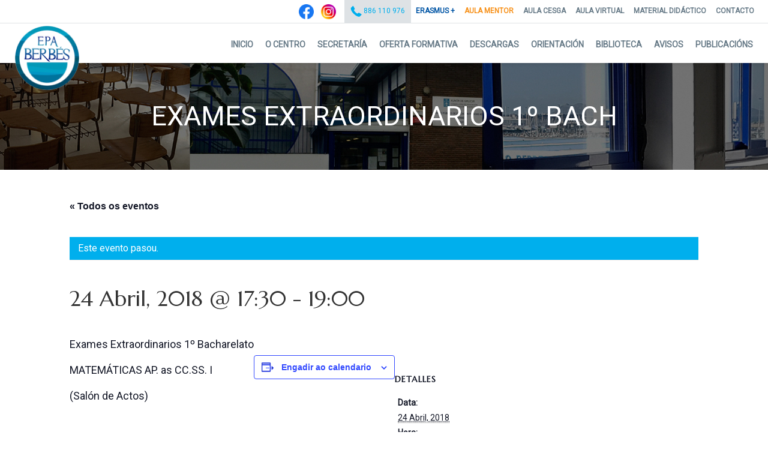

--- FILE ---
content_type: text/html; charset=UTF-8
request_url: https://epavigo.es/calendario/exames-extraordinarios-1o-bach-2/
body_size: 12932
content:
<!DOCTYPE html>
<html lang="gl-ES">
<head>
<!-- Google Analytics -->
<script>
(function(i,s,o,g,r,a,m){i['GoogleAnalyticsObject']=r;i[r]=i[r]||function(){
(i[r].q=i[r].q||[]).push(arguments)},i[r].l=1*new Date();a=s.createElement(o),
m=s.getElementsByTagName(o)[0];a.async=1;a.src=g;m.parentNode.insertBefore(a,m)
})(window,document,'script','https://www.google-analytics.com/analytics.js','ga');

ga('create', 'UA-117449801-1', 'auto');
ga('send', 'pageview');
</script>
    <meta charset="UTF-8">
    <meta name="viewport" content="width=device-width, initial-scale=1">
    <link rel="profile" href="https://gmpg.org/xfn/11">
    <link rel="pingback" href="https://epavigo.es/xmlrpc.php">
    <link href="https://fonts.googleapis.com/css?family=Marcellus|Roboto" rel="stylesheet">
    <!-- <script src="https://maxcdn.bootstrapcdn.com/bootstrap/3.3.7/js/bootstrap.min.js" integrity="sha384-Tc5IQib027qvyjSMfHjOMaLkfuWVxZxUPnCJA7l2mCWNIpG9mGCD8wGNIcPD7Txa" crossorigin="anonymous"></script>
    <script src="https://code.jquery.com/jquery-3.3.1.js" integrity="sha256-2Kok7MbOyxpgUVvAk/HJ2jigOSYS2auK4Pfzbm7uH60=" crossorigin="anonymous"></script>
    <script src="//netdna.bootstrapcdn.com/bootstrap/3.3.7/js/bootstrap.min.js"></script> -->
    <link rel='stylesheet' id='tribe-events-views-v2-bootstrap-datepicker-styles-css' href='https://epavigo.es/wp-content/plugins/the-events-calendar/vendor/bootstrap-datepicker/css/bootstrap-datepicker.standalone.min.css?ver=6.15.12.2' type='text/css' media='all' />
<link rel='stylesheet' id='tec-variables-skeleton-css' href='https://epavigo.es/wp-content/plugins/the-events-calendar/common/build/css/variables-skeleton.css?ver=6.10.0' type='text/css' media='all' />
<link rel='stylesheet' id='tribe-common-skeleton-style-css' href='https://epavigo.es/wp-content/plugins/the-events-calendar/common/build/css/common-skeleton.css?ver=6.10.0' type='text/css' media='all' />
<link rel='stylesheet' id='tribe-tooltipster-css-css' href='https://epavigo.es/wp-content/plugins/the-events-calendar/common/vendor/tooltipster/tooltipster.bundle.min.css?ver=6.10.0' type='text/css' media='all' />
<link rel='stylesheet' id='tribe-events-views-v2-skeleton-css' href='https://epavigo.es/wp-content/plugins/the-events-calendar/build/css/views-skeleton.css?ver=6.15.12.2' type='text/css' media='all' />
<link rel='stylesheet' id='tec-variables-full-css' href='https://epavigo.es/wp-content/plugins/the-events-calendar/common/build/css/variables-full.css?ver=6.10.0' type='text/css' media='all' />
<link rel='stylesheet' id='tribe-common-full-style-css' href='https://epavigo.es/wp-content/plugins/the-events-calendar/common/build/css/common-full.css?ver=6.10.0' type='text/css' media='all' />
<link rel='stylesheet' id='tribe-events-views-v2-full-css' href='https://epavigo.es/wp-content/plugins/the-events-calendar/build/css/views-full.css?ver=6.15.12.2' type='text/css' media='all' />
<link rel='stylesheet' id='tribe-events-views-v2-print-css' href='https://epavigo.es/wp-content/plugins/the-events-calendar/build/css/views-print.css?ver=6.15.12.2' type='text/css' media='print' />
<meta name='robots' content='index, follow, max-image-preview:large, max-snippet:-1, max-video-preview:-1' />

	<!-- This site is optimized with the Yoast SEO plugin v26.6 - https://yoast.com/wordpress/plugins/seo/ -->
	<title>EXAMES EXTRAORDINARIOS 1º BACH - Epavigo</title>
	<link rel="canonical" href="https://epavigo.es/calendario/exames-extraordinarios-1o-bach-2/" />
	<meta property="og:locale" content="gl_ES" />
	<meta property="og:type" content="article" />
	<meta property="og:title" content="EXAMES EXTRAORDINARIOS 1º BACH - Epavigo" />
	<meta property="og:description" content="MATEMÁTICAS AP. as CC.SS. I (Salón de Actos)" />
	<meta property="og:url" content="https://epavigo.es/calendario/exames-extraordinarios-1o-bach-2/" />
	<meta property="og:site_name" content="Epavigo" />
	<meta property="article:modified_time" content="2018-04-17T20:22:41+00:00" />
	<meta name="twitter:card" content="summary_large_image" />
	<script type="application/ld+json" class="yoast-schema-graph">{"@context":"https://schema.org","@graph":[{"@type":"WebPage","@id":"https://epavigo.es/calendario/exames-extraordinarios-1o-bach-2/","url":"https://epavigo.es/calendario/exames-extraordinarios-1o-bach-2/","name":"EXAMES EXTRAORDINARIOS 1º BACH - Epavigo","isPartOf":{"@id":"https://epavigo.es/#website"},"datePublished":"2018-04-16T16:16:02+00:00","dateModified":"2018-04-17T20:22:41+00:00","breadcrumb":{"@id":"https://epavigo.es/calendario/exames-extraordinarios-1o-bach-2/#breadcrumb"},"inLanguage":"gl-ES","potentialAction":[{"@type":"ReadAction","target":["https://epavigo.es/calendario/exames-extraordinarios-1o-bach-2/"]}]},{"@type":"BreadcrumbList","@id":"https://epavigo.es/calendario/exames-extraordinarios-1o-bach-2/#breadcrumb","itemListElement":[{"@type":"ListItem","position":1,"name":"Portada","item":"https://epavigo.es/"},{"@type":"ListItem","position":2,"name":"eventos","item":"https://epavigo.es/calendario/"},{"@type":"ListItem","position":3,"name":"EXAMES EXTRAORDINARIOS 1º BACH"}]},{"@type":"WebSite","@id":"https://epavigo.es/#website","url":"https://epavigo.es/","name":"Epavigo","description":"EPA Vigo","potentialAction":[{"@type":"SearchAction","target":{"@type":"EntryPoint","urlTemplate":"https://epavigo.es/?s={search_term_string}"},"query-input":{"@type":"PropertyValueSpecification","valueRequired":true,"valueName":"search_term_string"}}],"inLanguage":"gl-ES"},{"@type":"Event","name":"EXAMES EXTRAORDINARIOS 1º BACH","description":"MATEMÁTICAS AP. as CC.SS. I\r\n(Salón de Actos)","url":"https://epavigo.es/calendario/exames-extraordinarios-1o-bach-2/","eventAttendanceMode":"https://schema.org/OfflineEventAttendanceMode","eventStatus":"https://schema.org/EventScheduled","startDate":"2018-04-24T17:30:00+02:00","endDate":"2018-04-24T19:00:00+02:00","@id":"https://epavigo.es/calendario/exames-extraordinarios-1o-bach-2/#event","mainEntityOfPage":{"@id":"https://epavigo.es/calendario/exames-extraordinarios-1o-bach-2/"}}]}</script>
	<!-- / Yoast SEO plugin. -->


<link rel='dns-prefetch' href='//fonts.googleapis.com' />
<link rel='dns-prefetch' href='//maxcdn.bootstrapcdn.com' />
<link rel="alternate" type="application/rss+xml" title="Epavigo &raquo; Feed" href="https://epavigo.es/feed/" />
<link rel="alternate" type="application/rss+xml" title="Epavigo &raquo; Feed de comentarios" href="https://epavigo.es/comments/feed/" />
<link rel="alternate" type="text/calendar" title="Pago iCal Epavigo &raquo;" href="https://epavigo.es/calendario/?ical=1" />
<link rel="alternate" type="application/rss+xml" title="Epavigo &raquo; EXAMES EXTRAORDINARIOS 1º BACH Feed de comentarios" href="https://epavigo.es/calendario/exames-extraordinarios-1o-bach-2/feed/" />
<link rel="alternate" title="oEmbed (JSON)" type="application/json+oembed" href="https://epavigo.es/wp-json/oembed/1.0/embed?url=https%3A%2F%2Fepavigo.es%2Fcalendario%2Fexames-extraordinarios-1o-bach-2%2F" />
<link rel="alternate" title="oEmbed (XML)" type="text/xml+oembed" href="https://epavigo.es/wp-json/oembed/1.0/embed?url=https%3A%2F%2Fepavigo.es%2Fcalendario%2Fexames-extraordinarios-1o-bach-2%2F&#038;format=xml" />
<style id='wp-img-auto-sizes-contain-inline-css' type='text/css'>
img:is([sizes=auto i],[sizes^="auto," i]){contain-intrinsic-size:3000px 1500px}
/*# sourceURL=wp-img-auto-sizes-contain-inline-css */
</style>
<link rel='stylesheet' id='tribe-events-v2-single-skeleton-css' href='https://epavigo.es/wp-content/plugins/the-events-calendar/build/css/tribe-events-single-skeleton.css?ver=6.15.12.2' type='text/css' media='all' />
<link rel='stylesheet' id='tribe-events-v2-single-skeleton-full-css' href='https://epavigo.es/wp-content/plugins/the-events-calendar/build/css/tribe-events-single-full.css?ver=6.15.12.2' type='text/css' media='all' />
<style id='wp-emoji-styles-inline-css' type='text/css'>

	img.wp-smiley, img.emoji {
		display: inline !important;
		border: none !important;
		box-shadow: none !important;
		height: 1em !important;
		width: 1em !important;
		margin: 0 0.07em !important;
		vertical-align: -0.1em !important;
		background: none !important;
		padding: 0 !important;
	}
/*# sourceURL=wp-emoji-styles-inline-css */
</style>
<link rel='stylesheet' id='contact-form-7-css' href='https://epavigo.es/wp-content/plugins/contact-form-7/includes/css/styles.css?ver=6.1.4' type='text/css' media='all' />
<link rel='stylesheet' id='wpdm-fonticon-css' href='https://epavigo.es/wp-content/plugins/download-manager/assets/wpdm-iconfont/css/wpdm-icons.css?ver=6f08d5c29fc7c1d4891bffedf938445f' type='text/css' media='all' />
<link rel='stylesheet' id='wpdm-front-css' href='https://epavigo.es/wp-content/plugins/download-manager/assets/css/front.min.css?ver=6f08d5c29fc7c1d4891bffedf938445f' type='text/css' media='all' />
<link rel='stylesheet' id='marcellus-fonts-css' href='https://fonts.googleapis.com/css?family=Marcellus&#038;ver=2.1.9' type='text/css' media='all' />
<link rel='stylesheet' id='material-fonts-css' href='//fonts.googleapis.com/icon?family=Material+Icons&#038;ver=2.1.9' type='text/css' media='all' />
<link rel='stylesheet' id='font-awesome-css' href='https://maxcdn.bootstrapcdn.com/font-awesome/4.7.0/css/font-awesome.min.css?ver=2.1.9' type='text/css' media='all' />
<link rel='stylesheet' id='bootstrap-styles-css' href='https://epavigo.es/wp-content/themes/epavigo/bower_components/bootstrap/dist/css/bootstrap.css?ver=2.1.9' type='text/css' media='all' />
<link rel='stylesheet' id='mwp-material-styles-css' href='https://epavigo.es/wp-content/themes/epavigo/bower_components/bootstrap-material-design/dist/css/bootstrap-material-design.css?ver=2.1.9' type='text/css' media='all' />
<link rel='stylesheet' id='mwp-ripples-styles-css' href='https://epavigo.es/wp-content/themes/epavigo/bower_components/bootstrap-material-design/dist/css/ripples.css?ver=2.1.9' type='text/css' media='all' />
<link rel='stylesheet' id='materialwp-style-css' href='https://epavigo.es/wp-content/themes/epavigo/style.css?ver=2.1.9' type='text/css' media='all' />
<link rel='stylesheet' id='hacce-style-css' href='https://epavigo.es/wp-content/themes/epavigo/css/custom.css?ver=2.1.9' type='text/css' media='all' />
<link rel='stylesheet' id='wp-pagenavi-css' href='https://epavigo.es/wp-content/plugins/wp-pagenavi/pagenavi-css.css?ver=2.70' type='text/css' media='all' />
<link rel='stylesheet' id='msl-main-css' href='https://epavigo.es/wp-content/plugins/master-slider/public/assets/css/masterslider.main.css?ver=3.11.0' type='text/css' media='all' />
<link rel='stylesheet' id='msl-custom-css' href='https://epavigo.es/wp-content/uploads/master-slider/custom.css?ver=1.6' type='text/css' media='all' />
<link rel='stylesheet' id='cf7cf-style-css' href='https://epavigo.es/wp-content/plugins/cf7-conditional-fields/style.css?ver=2.6.7' type='text/css' media='all' />
<script type="text/javascript" src="https://epavigo.es/wp-includes/js/jquery/jquery.min.js?ver=3.7.1" id="jquery-core-js"></script>
<script type="text/javascript" src="https://epavigo.es/wp-includes/js/jquery/jquery-migrate.min.js?ver=3.4.1" id="jquery-migrate-js"></script>
<script type="text/javascript" src="https://epavigo.es/wp-content/plugins/the-events-calendar/common/build/js/tribe-common.js?ver=9c44e11f3503a33e9540" id="tribe-common-js"></script>
<script type="text/javascript" src="https://epavigo.es/wp-content/plugins/the-events-calendar/build/js/views/breakpoints.js?ver=4208de2df2852e0b91ec" id="tribe-events-views-v2-breakpoints-js"></script>
<script type="text/javascript" src="https://epavigo.es/wp-content/plugins/download-manager/assets/js/wpdm.min.js?ver=6f08d5c29fc7c1d4891bffedf938445f" id="wpdm-frontend-js-js"></script>
<script type="text/javascript" id="wpdm-frontjs-js-extra">
/* <![CDATA[ */
var wpdm_url = {"home":"https://epavigo.es/","site":"https://epavigo.es/","ajax":"https://epavigo.es/wp-admin/admin-ajax.php"};
var wpdm_js = {"spinner":"\u003Ci class=\"wpdm-icon wpdm-sun wpdm-spin\"\u003E\u003C/i\u003E","client_id":"b84f7d3719f1c95e8726455250d565bc"};
var wpdm_strings = {"pass_var":"Password Verified!","pass_var_q":"Please click following button to start download.","start_dl":"Start Download"};
//# sourceURL=wpdm-frontjs-js-extra
/* ]]> */
</script>
<script type="text/javascript" src="https://epavigo.es/wp-content/plugins/download-manager/assets/js/front.min.js?ver=3.3.37" id="wpdm-frontjs-js"></script>
<link rel="https://api.w.org/" href="https://epavigo.es/wp-json/" /><link rel="alternate" title="JSON" type="application/json" href="https://epavigo.es/wp-json/wp/v2/tribe_events/1073" /><link rel="EditURI" type="application/rsd+xml" title="RSD" href="https://epavigo.es/xmlrpc.php?rsd" />

<link rel='shortlink' href='https://epavigo.es/?p=1073' />
<script>var ms_grabbing_curosr = 'https://epavigo.es/wp-content/plugins/master-slider/public/assets/css/common/grabbing.cur', ms_grab_curosr = 'https://epavigo.es/wp-content/plugins/master-slider/public/assets/css/common/grab.cur';</script>
<meta name="generator" content="MasterSlider 3.11.0 - Responsive Touch Image Slider | avt.li/msf" />
<meta name="tec-api-version" content="v1"><meta name="tec-api-origin" content="https://epavigo.es"><link rel="alternate" href="https://epavigo.es/wp-json/tribe/events/v1/events/1073" /><style type="text/css">
.navbar-inverse.navbar { background-color: #3f51b5; }
.panel-warning>.panel-heading { background-color: ; }
.btn-warning:not(.btn-link):not(.btn-flat), .btn-warning:hover:not(.btn-link):not(.btn-flat), .btn-warning:active:not(.btn-link):not(.btn-flat) { background-color: ; }
.entry-content a, .panel a { color: ; }
.entry-content a:hover, .entry-content a:focus, .entry-content a:active, .panel a:hover, .panel a:focus, .panel a:active; { color: ; }
</style>
<link rel="icon" href="https://epavigo.es/wp-content/uploads/2018/04/cropped-favicon_epa-32x32.png" sizes="32x32" />
<link rel="icon" href="https://epavigo.es/wp-content/uploads/2018/04/cropped-favicon_epa-192x192.png" sizes="192x192" />
<link rel="apple-touch-icon" href="https://epavigo.es/wp-content/uploads/2018/04/cropped-favicon_epa-180x180.png" />
<meta name="msapplication-TileImage" content="https://epavigo.es/wp-content/uploads/2018/04/cropped-favicon_epa-270x270.png" />
		<style type="text/css" id="wp-custom-css">
			.avisos_fecha{
  width: 328px;
  height: 20px;
}

.flex-row.listado-avisos{
	justify-content: center;
}

.w3eden .table td, .w3eden .table th {
    vertical-align: middle !important; 
}

.wrapper-aviso{
  width: 390px;
}

.oferta_formativa-wrapper .show{
	display: none !important;
}

.collapse.in{
	display: block !important;
}

#colophon .footer .footer-col-wrapper .logos img{
  width:auto
}

.wp-image-4014{
  padding-right: 10px;
}

.wp-image-163{
  min-width: 170px
}

.wp-image-4014{
  min-width: 166px;
}

.wp-image-4015{
	min-width: 50px
}

@media screen and (max-width: 991.98px){
  .logos{
  flex-direction:column
  }
	
}

@media screen and (min-width: 991.98px){
	.acceso-biblioteca img{
  position: absolute;
  right: 60px;
  bottom: 80px
}

.col-md-8{
  position: relative;
}
}

.imagen-1col{
  width: 800px;
}

.contenedor-1col{
  display: flex;
  justify-content: center;
}

.grecaptcha-badge { 
	visibility: hidden; 
}

table>tbody>tr>td.__dt_col_title{
  background-position: 5px center !important;
  vertical-align: middle;
}

/* Posicionamiento tag Erasmus+ en header collapsed */
@media (max-width: 1199px) {
	body header#masthead a.mobile-extra-link {
		left: 7%;
		top: 43%;
	}
}

@media (max-width: 767px) {
	body header#masthead a.mobile-extra-link {
		left: 15%;
	}
}
		</style>
		<meta name="generator" content="WordPress Download Manager 3.3.37" />
                <style>
        /* WPDM Link Template Styles */        </style>
                <style>

            :root {
                --color-primary: #4a8eff;
                --color-primary-rgb: 74, 142, 255;
                --color-primary-hover: #5998ff;
                --color-primary-active: #3281ff;
                --clr-sec: #6c757d;
                --clr-sec-rgb: 108, 117, 125;
                --clr-sec-hover: #6c757d;
                --clr-sec-active: #6c757d;
                --color-secondary: #6c757d;
                --color-secondary-rgb: 108, 117, 125;
                --color-secondary-hover: #6c757d;
                --color-secondary-active: #6c757d;
                --color-success: #018e11;
                --color-success-rgb: 1, 142, 17;
                --color-success-hover: #0aad01;
                --color-success-active: #0c8c01;
                --color-info: #2CA8FF;
                --color-info-rgb: 44, 168, 255;
                --color-info-hover: #2CA8FF;
                --color-info-active: #2CA8FF;
                --color-warning: #FFB236;
                --color-warning-rgb: 255, 178, 54;
                --color-warning-hover: #FFB236;
                --color-warning-active: #FFB236;
                --color-danger: #ff5062;
                --color-danger-rgb: 255, 80, 98;
                --color-danger-hover: #ff5062;
                --color-danger-active: #ff5062;
                --color-green: #30b570;
                --color-blue: #0073ff;
                --color-purple: #8557D3;
                --color-red: #ff5062;
                --color-muted: rgba(69, 89, 122, 0.6);
                --wpdm-font: "Sen", -apple-system, BlinkMacSystemFont, "Segoe UI", Roboto, Helvetica, Arial, sans-serif, "Apple Color Emoji", "Segoe UI Emoji", "Segoe UI Symbol";
            }

            .wpdm-download-link.btn.btn-primary {
                border-radius: 4px;
            }


        </style>
        </head>

<body class="wp-singular tribe_events-template-default single single-tribe_events postid-1073 wp-theme-epavigo _masterslider _ms_version_3.11.0 tribe-events-page-template tribe-no-js tribe-filter-live group-blog events-single tribe-events-style-full tribe-events-style-theme">
<div id="page" class="hfeed site">
    <a class="skip-link screen-reader-text" href="#content">Skip to content</a>
    <header id="masthead" class="site-header" role="banner">

        <nav class="navbar navbar-inverse" role="navigation">
            <div class="pre_header">
                <div class="container-fluid">
                    <div class="row">
                        <div class="col-sm-12">

                            <div class="menu-superior-container"><ul id="menu-superior" class="menu"><li id="menu-item-393" class="menu-item menu-item-type-post_type menu-item-object-page menu-item-393"><a href="https://epavigo.es/contacto/">Contacto</a></li>
<li id="menu-item-591" class="menu-item menu-item-type-custom menu-item-object-custom menu-item-591"><a target="_blank" href="http://www.edu.xunta.gal/portal/ea/materiais-didacticos">Material Didáctico</a></li>
<li id="menu-item-592" class="menu-item menu-item-type-custom menu-item-object-custom menu-item-592"><a target="_blank" href="https://www.edu.xunta.gal/centros/epapuberbes/aulavirtual/">Aula Virtual</a></li>
<li id="menu-item-589" class="menu-item menu-item-type-custom menu-item-object-custom menu-item-589"><a target="_blank" href="http://aula.cesga.es/">Aula Cesga</a></li>
<li id="menu-item-590" class="menu-naranja menu-item menu-item-type-custom menu-item-object-custom menu-item-590"><a target="_blank" href="https://epavigo.es/aulamentor/">Aula Mentor</a></li>
<li id="menu-item-5573" class="menu-azul menu-item menu-item-type-post_type menu-item-object-page menu-item-5573"><a href="https://epavigo.es/erasmus/">Erasmus +</a></li>
</ul></div>
                            <div class="telefono">
                                <img src="https://epavigo.es/wp-content/themes/epavigo/images/phone.png" alt="Teléfono" >
                                    886 110 976                            </div>

                            <div class="rrss-preheader">
                                
                                                                <a href="https://www.facebook.com/profile.php?id=61580251781081&name=xhp_nt__fb__action__open_user" target="_blank">
                                    <img class="rrss-icon" src="https://epavigo.es/wp-content/themes/epavigo/images/icono_facebook.png" alt="Facebook">
                                </a>
                                
                                                                <a href="https://www.instagram.com/epavigo/" target="_blank">
                                    <img class="rrss-icon" src="https://epavigo.es/wp-content/themes/epavigo/images/icono_instagram.png" alt="Instagram">
                                </a>
                                                            </div>

                        </div>
                    </div><!-- .row -->
                </div><!-- .containr -->
            </div>
            
            <div class="container-fluid">
                <!-- Brand and toggle get grouped for better mobile display -->
                <div class="navbar-header">
                    <button type="button" class="navbar-toggle collapsed" data-toggle="collapse" data-target="#bs-example-navbar-collapse-1">
                        <span class="sr-only">Toggle navigation</span>
                        <span class="icon-bar"></span>
                        <span class="icon-bar"></span>
                        <span class="icon-bar"></span>
                    </button>
                    <a href="/erasmus" class="mobile-extra-link">
                        Erasmus+
                    </a>
                    <a class="navbar-brand" rel="home" href="https://epavigo.es/"></a>
                </div>
                <div class="navbar-collapse collapse" id="bs-example-navbar-collapse-1">
                    <ul id="menu-menu_princ" class="nav navbar-nav navbar-right"><li id="menu-item-607" class="menu-item menu-item-type-post_type menu-item-object-page menu-item-home menu-item-607"><a title="Inicio" href="https://epavigo.es/">Inicio</a></li>
<li id="menu-item-155" class="menu-item menu-item-type-post_type menu-item-object-page menu-item-155"><a title="O Centro" href="https://epavigo.es/o-centro/">O Centro</a></li>
<li id="menu-item-412" class="menu-item menu-item-type-post_type menu-item-object-page menu-item-412"><a title="Secretaría" href="https://epavigo.es/secretaria/">Secretaría</a></li>
<li id="menu-item-930" class="menu-item menu-item-type-post_type menu-item-object-oferta_formativa menu-item-930"><a title="Oferta formativa" href="https://epavigo.es/oferta-formativa/ensinanzas-basicas-iniciais/">Oferta formativa</a></li>
<li id="menu-item-1832" class="menu-item menu-item-type-post_type menu-item-object-page menu-item-1832"><a title="Descargas" href="https://epavigo.es/descargas/">Descargas</a></li>
<li id="menu-item-152" class="menu-item menu-item-type-post_type menu-item-object-page menu-item-152"><a title="Orientación" href="https://epavigo.es/orientacion/">Orientación</a></li>
<li id="menu-item-151" class="menu-item menu-item-type-post_type menu-item-object-page menu-item-151"><a title="Biblioteca" href="https://epavigo.es/biblioteca/">Biblioteca</a></li>
<li id="menu-item-150" class="menu-item menu-item-type-post_type menu-item-object-page menu-item-150"><a title="Avisos" href="https://epavigo.es/avisos/">Avisos</a></li>
<li id="menu-item-149" class="menu-item menu-item-type-post_type menu-item-object-page current_page_parent menu-item-149"><a title="Publicacións" href="https://epavigo.es/publicacions/">Publicacións</a></li>
<li id="menu-item-1265" class="menu-superior-responsive menu-item menu-item-type-custom menu-item-object-custom menu-item-has-children menu-item-1265 dropdown"><a title="Ver máis" href="#" data-toggle="dropdown" class="dropdown-toggle" aria-haspopup="true">Ver máis <span class="caret"></span></a>
<ul role="menu" class=" dropdown-menu">
	<li id="menu-item-1268" class="menu-item menu-item-type-custom menu-item-object-custom menu-item-1268"><a title="Aula Virtual" href="https://www.edu.xunta.gal/centros/epapuberbes/aulavirtual/">Aula Virtual</a></li>
	<li id="menu-item-1266" class="menu-item menu-item-type-post_type menu-item-object-page menu-item-1266"><a title="Contacto" href="https://epavigo.es/contacto/">Contacto</a></li>
	<li id="menu-item-1269" class="menu-item menu-item-type-custom menu-item-object-custom menu-item-1269"><a title="Aula Cesga" href="http://aula.cesga.es/">Aula Cesga</a></li>
	<li id="menu-item-1267" class="menu-item menu-item-type-custom menu-item-object-custom menu-item-1267"><a title="Material Didáctico" href="http://www.edu.xunta.gal/portal/ea/materiais-didacticos">Material Didáctico</a></li>
	<li id="menu-item-1270" class="menu-naranja menu-item menu-item-type-custom menu-item-object-custom menu-item-1270"><a title="Aula Mentor" href="https://epavigo.es/aulamentor/">Aula Mentor</a></li>
</ul>
</li>
</ul>                </div> <!-- .navbar-collapse -->
            </div><!-- /.container -->
        </nav><!-- .navbar .navbar-default -->
    </header><!-- #masthead -->
    <div id="content" class="site-content">
<div class="espaciado-cabecera"></div>
<header class="entry-header cabecera-custom" style="background-image:url(https://epavigo.es/wp-content/themes/epavigo/images/header.jpg);">
    <div class="container">
        <div class="row">
            <div class="col-sm-12">

                                    <div class="entry-title">
                        EXAMES EXTRAORDINARIOS 1º BACH                    </div>
                            </div>
        </div>
    </div>

</header><!-- .entry-header -->
<div class="container">
	<div class="row">
		<div class="col-sm-12">
			<div id="tribe-events-pg-template" class="tribe-events-pg-template">
				<div class="tribe-events-before-html"></div><span class="tribe-events-ajax-loading"><img class="tribe-events-spinner-medium" src="https://epavigo.es/wp-content/plugins/the-events-calendar/src/resources/images/tribe-loading.gif" alt="Cargando eventos" /></span>				
<div id="tribe-events-content" class="tribe-events-single">

	<p class="tribe-events-back">
		<a href="https://epavigo.es/calendario/"> &laquo; Todos os eventos</a>
	</p>

	<!-- Notices -->
	<div class="tribe-events-notices"><ul><li>Este evento pasou.</li></ul></div>
	
	<div class="tribe-events-schedule tribe-clearfix">
		<h2><span class="tribe-event-date-start">24 Abril, 2018 @ 17:30</span> - <span class="tribe-event-time">19:00</span></h2>			</div>

	
			<div id="post-1073" class="post-1073 tribe_events type-tribe_events status-publish hentry">
			<!-- Event featured image, but exclude link -->
			
			<!-- Event content -->
						<div class="tribe-events-single-event-description tribe-events-content">
				<p>Exames Extraordinarios 1º Bacharelato</p>
<p>MATEMÁTICAS AP. as CC.SS. I</p>
<p>(Salón de Actos)</p>
			</div>
			<!-- .tribe-events-single-event-description -->
			<div class="tribe-events tribe-common">
	<div class="tribe-events-c-subscribe-dropdown__container">
		<div class="tribe-events-c-subscribe-dropdown">
			<div class="tribe-common-c-btn-border tribe-events-c-subscribe-dropdown__button">
				<svg
	 class="tribe-common-c-svgicon tribe-common-c-svgicon--cal-export tribe-events-c-subscribe-dropdown__export-icon" 	aria-hidden="true"
	viewBox="0 0 23 17"
	xmlns="http://www.w3.org/2000/svg"
>
	<path fill-rule="evenodd" clip-rule="evenodd" d="M.128.896V16.13c0 .211.145.383.323.383h15.354c.179 0 .323-.172.323-.383V.896c0-.212-.144-.383-.323-.383H.451C.273.513.128.684.128.896Zm16 6.742h-.901V4.679H1.009v10.729h14.218v-3.336h.901V7.638ZM1.01 1.614h14.218v2.058H1.009V1.614Z" />
	<path d="M20.5 9.846H8.312M18.524 6.953l2.89 2.909-2.855 2.855" stroke-width="1.2" stroke-linecap="round" stroke-linejoin="round"/>
</svg>
				<button
					class="tribe-events-c-subscribe-dropdown__button-text"
					aria-expanded="false"
					aria-controls="tribe-events-subscribe-dropdown-content"
					aria-label="View links to add events to your calendar"
				>
					Engadir ao calendario				</button>
				<svg
	 class="tribe-common-c-svgicon tribe-common-c-svgicon--caret-down tribe-events-c-subscribe-dropdown__button-icon" 	aria-hidden="true"
	viewBox="0 0 10 7"
	xmlns="http://www.w3.org/2000/svg"
>
	<path fill-rule="evenodd" clip-rule="evenodd" d="M1.008.609L5 4.6 8.992.61l.958.958L5 6.517.05 1.566l.958-.958z" class="tribe-common-c-svgicon__svg-fill"/>
</svg>
			</div>
			<div id="tribe-events-subscribe-dropdown-content" class="tribe-events-c-subscribe-dropdown__content">
				<ul class="tribe-events-c-subscribe-dropdown__list">
											
<li class="tribe-events-c-subscribe-dropdown__list-item tribe-events-c-subscribe-dropdown__list-item--gcal">
	<a
		href="https://www.google.com/calendar/event?action=TEMPLATE&#038;dates=20180424T173000/20180424T190000&#038;text=EXAMES%20EXTRAORDINARIOS%201%C2%BA%20BACH&#038;details=Exames+Extraordinarios+1%C2%BA+BacharelatoMATEM%C3%81TICAS+AP.+as+CC.SS.+I%28Sal%C3%B3n+de+Actos%29&#038;trp=false&#038;ctz=Europe/Madrid&#038;sprop=website:https://epavigo.es"
		class="tribe-events-c-subscribe-dropdown__list-item-link"
		target="_blank"
		rel="noopener noreferrer nofollow noindex"
	>
		Google Calendar	</a>
</li>
											
<li class="tribe-events-c-subscribe-dropdown__list-item tribe-events-c-subscribe-dropdown__list-item--ical">
	<a
		href="webcal://epavigo.es/calendario/exames-extraordinarios-1o-bach-2/?ical=1"
		class="tribe-events-c-subscribe-dropdown__list-item-link"
		target="_blank"
		rel="noopener noreferrer nofollow noindex"
	>
		iCalendar	</a>
</li>
											
<li class="tribe-events-c-subscribe-dropdown__list-item tribe-events-c-subscribe-dropdown__list-item--outlook-365">
	<a
		href="https://outlook.office.com/owa/?path=/calendar/action/compose&#038;rrv=addevent&#038;startdt=2018-04-24T17%3A30%3A00%2B02%3A00&#038;enddt=2018-04-24T19%3A00%3A00%2B02%3A00&#038;location&#038;subject=EXAMES%20EXTRAORDINARIOS%201%C2%BA%20BACH&#038;body=Exames%20Extraordinarios%201%C2%BA%20BacharelatoMATEM%C3%81TICAS%20AP.%20as%20CC.SS.%20I%28Sal%C3%B3n%20de%20Actos%29"
		class="tribe-events-c-subscribe-dropdown__list-item-link"
		target="_blank"
		rel="noopener noreferrer nofollow noindex"
	>
		Outlook 365	</a>
</li>
											
<li class="tribe-events-c-subscribe-dropdown__list-item tribe-events-c-subscribe-dropdown__list-item--outlook-live">
	<a
		href="https://outlook.live.com/owa/?path=/calendar/action/compose&#038;rrv=addevent&#038;startdt=2018-04-24T17%3A30%3A00%2B02%3A00&#038;enddt=2018-04-24T19%3A00%3A00%2B02%3A00&#038;location&#038;subject=EXAMES%20EXTRAORDINARIOS%201%C2%BA%20BACH&#038;body=Exames%20Extraordinarios%201%C2%BA%20BacharelatoMATEM%C3%81TICAS%20AP.%20as%20CC.SS.%20I%28Sal%C3%B3n%20de%20Actos%29"
		class="tribe-events-c-subscribe-dropdown__list-item-link"
		target="_blank"
		rel="noopener noreferrer nofollow noindex"
	>
		Outlook Live	</a>
</li>
									</ul>
			</div>
		</div>
	</div>
</div>

			<!-- Event meta -->
						
	<div class="tribe-events-single-section tribe-events-event-meta primary tribe-clearfix">


<div class="tribe-events-meta-group tribe-events-meta-group-details">
	<h2 class="tribe-events-single-section-title"> Detalles </h2>
	<ul class="tribe-events-meta-list">

		
			<li class="tribe-events-meta-item">
				<span class="tribe-events-start-date-label tribe-events-meta-label">Data:</span>
				<span class="tribe-events-meta-value">
					<abbr class="tribe-events-abbr tribe-events-start-date published dtstart" title="2018-04-24"> 24 Abril, 2018 </abbr>
				</span>
			</li>

			<li class="tribe-events-meta-item">
				<span class="tribe-events-start-time-label tribe-events-meta-label">Hora:</span>
				<span class="tribe-events-meta-value">
					<div class="tribe-events-abbr tribe-events-start-time published dtstart" title="2018-04-24">
						17:30 - 19:00											</div>
				</span>
			</li>

		
		
		
		
		
		
			</ul>
</div>

	</div>


					</div> <!-- #post-x -->
			
	<!-- Event footer -->
	<div id="tribe-events-footer">
		<!-- Navigation -->
		<h3 class="tribe-events-visuallyhidden">Navegación Evento</h3>
		<ul class="tribe-events-sub-nav">
			<li class="tribe-events-nav-previous"><a href="https://epavigo.es/calendario/exames-extraordinarios-1o-bach/"><span>&laquo;</span> EXAMES EXTRAORDINARIOS 1º BACH</a></li>
			<li class="tribe-events-nav-next"><a href="https://epavigo.es/calendario/exames-extraordinarios-1o-bach-3/">EXAMES EXTRAORDINARIOS 1º BACH <span>&raquo;</span></a></li>
		</ul>
		<!-- .tribe-events-sub-nav -->
	</div>
	<!-- #tribe-events-footer -->

</div><!-- #tribe-events-content -->
				<div class="tribe-events-after-html"></div>
<!--
This calendar is powered by The Events Calendar.
http://evnt.is/18wn
-->
			</div> <!-- #tribe-events-pg-template -->
		</div>
	</div>
</div>


</div><!-- #content -->


<footer id="colophon" class="site-footer" role="contentinfo">

    <div class="footer">

        <div class="container">
            <div class="row footer-col-wrapper">
                <div class="col-sm-12 col-md-5 footer-col-1"> <div class="menu-footer1-container"><ul id="menu-footer1" class="menu"><li id="menu-item-156" class="menu-item menu-item-type-custom menu-item-object-custom menu-item-156"><a target="_blank" href="http://www.edu.xunta.gal/centros/epaeduardopondal/">EPAPU CORUÑA</a></li>
<li id="menu-item-157" class="menu-item menu-item-type-custom menu-item-object-custom menu-item-157"><a target="_blank" href="http://www.edu.xunta.gal/centros/epapualbeiros/">EPAPU LUGO</a></li>
<li id="menu-item-158" class="menu-item menu-item-type-custom menu-item-object-custom menu-item-158"><a target="_blank" href="http://www.edu.xunta.gal/centros/epaourense/">EPAPU OURENSE</a></li>
<li id="menu-item-180" class="menu-item menu-item-type-custom menu-item-object-custom menu-item-180"><a target="_blank" href="http://www.epapontevedra.com/">EPAPU PONTEVEDRA</a></li>
<li id="menu-item-181" class="menu-item menu-item-type-custom menu-item-object-custom menu-item-181"><a target="_blank" href="http://www.edu.xunta.gal/centros/epaputeixeiro/">EPAPU TEIXEIRO</a></li>
<li id="menu-item-182" class="menu-item menu-item-type-custom menu-item-object-custom menu-item-182"><a target="_blank" href="http://www.edu.xunta.gal/centros/epapusantamariaferrol/">EPAPU FERROL</a></li>
</ul></div></div>
                <div class="col-sm-12 col-md-2 footer-col-2"> <img width="86" height="86" src="https://epavigo.es/wp-content/uploads/2018/01/footer_logo.png" class="image wp-image-162  attachment-full size-full" alt="" style="max-width: 100%; height: auto;" decoding="async" loading="lazy" /></div>
                <div class="col-sm-12 col-md-5 footer-col-3"><div class="logos"><a href="http://hoxe.vigo.org/"><img width="176" height="77" src="https://epavigo.es/wp-content/uploads/2018/01/concellodevigo.jpg" class="image wp-image-163  attachment-full size-full" alt="" style="max-width: 100%; height: auto;" decoding="async" loading="lazy" /></a><a href="http://www.edu.xunta.gal/portal/"><img width="300" height="86" src="https://epavigo.es/wp-content/uploads/2023/03/marca-positivo.png" class="image wp-image-4014  attachment-full size-full" alt="" style="max-width: 100%; height: auto;" decoding="async" loading="lazy" /></a><a href="https://www.edu.xunta.gal/biblioteca/blog/"><img width="52" height="100" src="https://epavigo.es/wp-content/uploads/2023/03/Logo_biblioteca.png" class="image wp-image-4015  attachment-full size-full" alt="" style="max-width: 100%; height: auto;" decoding="async" loading="lazy" /></a></div></div>
            </div>
        </div><!-- .containr -->

    </div>

    <div class="post-footer">
        <div class="container">
            <div class="row">
                <div class="col-sm-12"><aside id="nav_menu-3" class="widget-pie widget_nav_menu"><div class="menu-menu-legal-container"><ul id="menu-menu-legal" class="menu"><li id="menu-item-171" class="menu-item menu-item-type-post_type menu-item-object-page menu-item-171"><a href="https://epavigo.es/politica-de-privacidad/">Política de privacidade</a></li>
<li id="menu-item-170" class="menu-item menu-item-type-post_type menu-item-object-page menu-item-170"><a href="https://epavigo.es/aviso-legal/">Aviso legal</a></li>
</ul></div></aside> </div>
            </div><!-- .row -->
        </div><!-- .containr -->
    </div>

</footer><!-- #colophon -->
</div><!-- #page -->

<script type="speculationrules">
{"prefetch":[{"source":"document","where":{"and":[{"href_matches":"/*"},{"not":{"href_matches":["/wp-*.php","/wp-admin/*","/wp-content/uploads/*","/wp-content/*","/wp-content/plugins/*","/wp-content/themes/epavigo/*","/*\\?(.+)"]}},{"not":{"selector_matches":"a[rel~=\"nofollow\"]"}},{"not":{"selector_matches":".no-prefetch, .no-prefetch a"}}]},"eagerness":"conservative"}]}
</script>
            <script>
                const abmsg = "We noticed an ad blocker. Consider whitelisting us to support the site ❤️";
                const abmsgd = "download";
                const iswpdmpropage = 0;
                jQuery(function($){

                    
                });
            </script>
            <div id="fb-root"></div>
            		<script>
		( function ( body ) {
			'use strict';
			body.className = body.className.replace( /\btribe-no-js\b/, 'tribe-js' );
		} )( document.body );
		</script>
		<script> /* <![CDATA[ */var tribe_l10n_datatables = {"aria":{"sort_ascending":": activate to sort column ascending","sort_descending":": activate to sort column descending"},"length_menu":"Show _MENU_ entries","empty_table":"No data available in table","info":"Showing _START_ to _END_ of _TOTAL_ entries","info_empty":"Showing 0 to 0 of 0 entries","info_filtered":"(filtered from _MAX_ total entries)","zero_records":"No matching records found","search":"Search:","all_selected_text":"All items on this page were selected. ","select_all_link":"Select all pages","clear_selection":"Clear Selection.","pagination":{"all":"All","next":"Next","previous":"Previous"},"select":{"rows":{"0":"","_":": Selected %d rows","1":": Selected 1 row"}},"datepicker":{"dayNames":["Domingo","Luns","Martes","M\u00e9rcores","Xoves","Venres","S\u00e1bado"],"dayNamesShort":["Dom","Lun","Mar","M\u00e9r","Xov","Ven","S\u00e1b"],"dayNamesMin":["S","M","T","W","T","F","S"],"monthNames":["Xaneiro","Febreiro","Marzo","Abril","Maio","Xu\u00f1o","Xullo","Agosto","Setembro","Outubro","Novembro","Decembro"],"monthNamesShort":["Xaneiro","Febreiro","Marzo","Abril","Maio","Xu\u00f1o","Xullo","Agosto","Setembro","Outubro","Novembro","Decembro"],"monthNamesMin":["Xan","Feb","Mar","Abr","Mai","Xu\u00f1","Xul","Ago","Set","Out","Nov","Dec"],"nextText":"Next","prevText":"Prev","currentText":"Today","closeText":"Done","today":"Today","clear":"Clear"}};/* ]]> */ </script><script type="text/javascript" src="https://epavigo.es/wp-content/plugins/the-events-calendar/vendor/bootstrap-datepicker/js/bootstrap-datepicker.min.js?ver=6.15.12.2" id="tribe-events-views-v2-bootstrap-datepicker-js"></script>
<script type="text/javascript" src="https://epavigo.es/wp-content/plugins/the-events-calendar/build/js/views/viewport.js?ver=3e90f3ec254086a30629" id="tribe-events-views-v2-viewport-js"></script>
<script type="text/javascript" src="https://epavigo.es/wp-content/plugins/the-events-calendar/build/js/views/accordion.js?ver=b0cf88d89b3e05e7d2ef" id="tribe-events-views-v2-accordion-js"></script>
<script type="text/javascript" src="https://epavigo.es/wp-content/plugins/the-events-calendar/build/js/views/view-selector.js?ver=a8aa8890141fbcc3162a" id="tribe-events-views-v2-view-selector-js"></script>
<script type="text/javascript" src="https://epavigo.es/wp-content/plugins/the-events-calendar/build/js/views/ical-links.js?ver=0dadaa0667a03645aee4" id="tribe-events-views-v2-ical-links-js"></script>
<script type="text/javascript" src="https://epavigo.es/wp-content/plugins/the-events-calendar/build/js/views/navigation-scroll.js?ver=eba0057e0fd877f08e9d" id="tribe-events-views-v2-navigation-scroll-js"></script>
<script type="text/javascript" src="https://epavigo.es/wp-content/plugins/the-events-calendar/build/js/views/multiday-events.js?ver=780fd76b5b819e3a6ece" id="tribe-events-views-v2-multiday-events-js"></script>
<script type="text/javascript" src="https://epavigo.es/wp-content/plugins/the-events-calendar/build/js/views/month-mobile-events.js?ver=cee03bfee0063abbd5b8" id="tribe-events-views-v2-month-mobile-events-js"></script>
<script type="text/javascript" src="https://epavigo.es/wp-content/plugins/the-events-calendar/build/js/views/month-grid.js?ver=b5773d96c9ff699a45dd" id="tribe-events-views-v2-month-grid-js"></script>
<script type="text/javascript" src="https://epavigo.es/wp-content/plugins/the-events-calendar/common/vendor/tooltipster/tooltipster.bundle.min.js?ver=6.10.0" id="tribe-tooltipster-js"></script>
<script type="text/javascript" src="https://epavigo.es/wp-content/plugins/the-events-calendar/build/js/views/tooltip.js?ver=82f9d4de83ed0352be8e" id="tribe-events-views-v2-tooltip-js"></script>
<script type="text/javascript" src="https://epavigo.es/wp-content/plugins/the-events-calendar/build/js/views/events-bar.js?ver=3825b4a45b5c6f3f04b9" id="tribe-events-views-v2-events-bar-js"></script>
<script type="text/javascript" src="https://epavigo.es/wp-content/plugins/the-events-calendar/build/js/views/events-bar-inputs.js?ver=e3710df171bb081761bd" id="tribe-events-views-v2-events-bar-inputs-js"></script>
<script type="text/javascript" src="https://epavigo.es/wp-content/plugins/the-events-calendar/build/js/views/datepicker.js?ver=4fd11aac95dc95d3b90a" id="tribe-events-views-v2-datepicker-js"></script>
<script type="text/javascript" src="https://epavigo.es/wp-content/plugins/the-events-calendar/common/build/js/user-agent.js?ver=da75d0bdea6dde3898df" id="tec-user-agent-js"></script>
<script type="text/javascript" src="https://epavigo.es/wp-includes/js/dist/hooks.min.js?ver=dd5603f07f9220ed27f1" id="wp-hooks-js"></script>
<script type="text/javascript" src="https://epavigo.es/wp-includes/js/dist/i18n.min.js?ver=c26c3dc7bed366793375" id="wp-i18n-js"></script>
<script type="text/javascript" id="wp-i18n-js-after">
/* <![CDATA[ */
wp.i18n.setLocaleData( { 'text direction\u0004ltr': [ 'ltr' ] } );
//# sourceURL=wp-i18n-js-after
/* ]]> */
</script>
<script type="text/javascript" src="https://epavigo.es/wp-content/plugins/contact-form-7/includes/swv/js/index.js?ver=6.1.4" id="swv-js"></script>
<script type="text/javascript" id="contact-form-7-js-translations">
/* <![CDATA[ */
( function( domain, translations ) {
	var localeData = translations.locale_data[ domain ] || translations.locale_data.messages;
	localeData[""].domain = domain;
	wp.i18n.setLocaleData( localeData, domain );
} )( "contact-form-7", {"translation-revision-date":"2025-12-04 09:49:06+0000","generator":"GlotPress\/4.0.3","domain":"messages","locale_data":{"messages":{"":{"domain":"messages","plural-forms":"nplurals=2; plural=n != 1;","lang":"gl_ES"},"This contact form is placed in the wrong place.":["Este formulario de contacto est\u00e1 no lugar incorrecto."],"Error:":["Erro:"]}},"comment":{"reference":"includes\/js\/index.js"}} );
//# sourceURL=contact-form-7-js-translations
/* ]]> */
</script>
<script type="text/javascript" id="contact-form-7-js-before">
/* <![CDATA[ */
var wpcf7 = {
    "api": {
        "root": "https:\/\/epavigo.es\/wp-json\/",
        "namespace": "contact-form-7\/v1"
    },
    "cached": 1
};
//# sourceURL=contact-form-7-js-before
/* ]]> */
</script>
<script type="text/javascript" src="https://epavigo.es/wp-content/plugins/contact-form-7/includes/js/index.js?ver=6.1.4" id="contact-form-7-js"></script>
<script type="text/javascript" src="https://epavigo.es/wp-includes/js/jquery/jquery.form.min.js?ver=4.3.0" id="jquery-form-js"></script>
<script type="text/javascript" src="https://epavigo.es/wp-content/themes/epavigo/bower_components/bootstrap/dist/js/bootstrap.js?ver=2.1.9" id="bootstrap-js-js"></script>
<script type="text/javascript" src="https://epavigo.es/wp-content/themes/epavigo/bower_components/bootstrap-material-design/dist/js/ripples.js?ver=2.1.9" id="mwp-ripples-js-js"></script>
<script type="text/javascript" src="https://epavigo.es/wp-content/themes/epavigo/bower_components/bootstrap-material-design/dist/js/material.js?ver=2.1.9" id="mwp-material-js-js"></script>
<script type="text/javascript" src="https://epavigo.es/wp-content/themes/epavigo/js/main.js?ver=2.1.9" id="main-js-js"></script>
<script type="text/javascript" src="https://epavigo.es/wp-includes/js/comment-reply.min.js?ver=6f08d5c29fc7c1d4891bffedf938445f" id="comment-reply-js" async="async" data-wp-strategy="async" fetchpriority="low"></script>
<script type="text/javascript" id="wpcf7cf-scripts-js-extra">
/* <![CDATA[ */
var wpcf7cf_global_settings = {"ajaxurl":"https://epavigo.es/wp-admin/admin-ajax.php"};
//# sourceURL=wpcf7cf-scripts-js-extra
/* ]]> */
</script>
<script type="text/javascript" src="https://epavigo.es/wp-content/plugins/cf7-conditional-fields/js/scripts.js?ver=2.6.7" id="wpcf7cf-scripts-js"></script>
<script type="text/javascript" src="https://www.google.com/recaptcha/api.js?render=6LdHIv4kAAAAAOaOXBPToW6ojUPBxQLfioJBz_3O&amp;ver=3.0" id="google-recaptcha-js"></script>
<script type="text/javascript" src="https://epavigo.es/wp-includes/js/dist/vendor/wp-polyfill.min.js?ver=3.15.0" id="wp-polyfill-js"></script>
<script type="text/javascript" id="wpcf7-recaptcha-js-before">
/* <![CDATA[ */
var wpcf7_recaptcha = {
    "sitekey": "6LdHIv4kAAAAAOaOXBPToW6ojUPBxQLfioJBz_3O",
    "actions": {
        "homepage": "homepage",
        "contactform": "contactform"
    }
};
//# sourceURL=wpcf7-recaptcha-js-before
/* ]]> */
</script>
<script type="text/javascript" src="https://epavigo.es/wp-content/plugins/contact-form-7/modules/recaptcha/index.js?ver=6.1.4" id="wpcf7-recaptcha-js"></script>
<script type="text/javascript" src="https://epavigo.es/wp-content/plugins/the-events-calendar/common/build/js/utils/query-string.js?ver=694b0604b0c8eafed657" id="tribe-query-string-js"></script>
<script src='https://epavigo.es/wp-content/plugins/the-events-calendar/common/build/js/underscore-before.js'></script>
<script type="text/javascript" src="https://epavigo.es/wp-includes/js/underscore.min.js?ver=1.13.7" id="underscore-js"></script>
<script src='https://epavigo.es/wp-content/plugins/the-events-calendar/common/build/js/underscore-after.js'></script>
<script defer type="text/javascript" src="https://epavigo.es/wp-content/plugins/the-events-calendar/build/js/views/manager.js?ver=6ff3be8cc3be5b9c56e7" id="tribe-events-views-v2-manager-js"></script>
<script id="wp-emoji-settings" type="application/json">
{"baseUrl":"https://s.w.org/images/core/emoji/17.0.2/72x72/","ext":".png","svgUrl":"https://s.w.org/images/core/emoji/17.0.2/svg/","svgExt":".svg","source":{"concatemoji":"https://epavigo.es/wp-includes/js/wp-emoji-release.min.js?ver=6f08d5c29fc7c1d4891bffedf938445f"}}
</script>
<script type="module">
/* <![CDATA[ */
/*! This file is auto-generated */
const a=JSON.parse(document.getElementById("wp-emoji-settings").textContent),o=(window._wpemojiSettings=a,"wpEmojiSettingsSupports"),s=["flag","emoji"];function i(e){try{var t={supportTests:e,timestamp:(new Date).valueOf()};sessionStorage.setItem(o,JSON.stringify(t))}catch(e){}}function c(e,t,n){e.clearRect(0,0,e.canvas.width,e.canvas.height),e.fillText(t,0,0);t=new Uint32Array(e.getImageData(0,0,e.canvas.width,e.canvas.height).data);e.clearRect(0,0,e.canvas.width,e.canvas.height),e.fillText(n,0,0);const a=new Uint32Array(e.getImageData(0,0,e.canvas.width,e.canvas.height).data);return t.every((e,t)=>e===a[t])}function p(e,t){e.clearRect(0,0,e.canvas.width,e.canvas.height),e.fillText(t,0,0);var n=e.getImageData(16,16,1,1);for(let e=0;e<n.data.length;e++)if(0!==n.data[e])return!1;return!0}function u(e,t,n,a){switch(t){case"flag":return n(e,"\ud83c\udff3\ufe0f\u200d\u26a7\ufe0f","\ud83c\udff3\ufe0f\u200b\u26a7\ufe0f")?!1:!n(e,"\ud83c\udde8\ud83c\uddf6","\ud83c\udde8\u200b\ud83c\uddf6")&&!n(e,"\ud83c\udff4\udb40\udc67\udb40\udc62\udb40\udc65\udb40\udc6e\udb40\udc67\udb40\udc7f","\ud83c\udff4\u200b\udb40\udc67\u200b\udb40\udc62\u200b\udb40\udc65\u200b\udb40\udc6e\u200b\udb40\udc67\u200b\udb40\udc7f");case"emoji":return!a(e,"\ud83e\u1fac8")}return!1}function f(e,t,n,a){let r;const o=(r="undefined"!=typeof WorkerGlobalScope&&self instanceof WorkerGlobalScope?new OffscreenCanvas(300,150):document.createElement("canvas")).getContext("2d",{willReadFrequently:!0}),s=(o.textBaseline="top",o.font="600 32px Arial",{});return e.forEach(e=>{s[e]=t(o,e,n,a)}),s}function r(e){var t=document.createElement("script");t.src=e,t.defer=!0,document.head.appendChild(t)}a.supports={everything:!0,everythingExceptFlag:!0},new Promise(t=>{let n=function(){try{var e=JSON.parse(sessionStorage.getItem(o));if("object"==typeof e&&"number"==typeof e.timestamp&&(new Date).valueOf()<e.timestamp+604800&&"object"==typeof e.supportTests)return e.supportTests}catch(e){}return null}();if(!n){if("undefined"!=typeof Worker&&"undefined"!=typeof OffscreenCanvas&&"undefined"!=typeof URL&&URL.createObjectURL&&"undefined"!=typeof Blob)try{var e="postMessage("+f.toString()+"("+[JSON.stringify(s),u.toString(),c.toString(),p.toString()].join(",")+"));",a=new Blob([e],{type:"text/javascript"});const r=new Worker(URL.createObjectURL(a),{name:"wpTestEmojiSupports"});return void(r.onmessage=e=>{i(n=e.data),r.terminate(),t(n)})}catch(e){}i(n=f(s,u,c,p))}t(n)}).then(e=>{for(const n in e)a.supports[n]=e[n],a.supports.everything=a.supports.everything&&a.supports[n],"flag"!==n&&(a.supports.everythingExceptFlag=a.supports.everythingExceptFlag&&a.supports[n]);var t;a.supports.everythingExceptFlag=a.supports.everythingExceptFlag&&!a.supports.flag,a.supports.everything||((t=a.source||{}).concatemoji?r(t.concatemoji):t.wpemoji&&t.twemoji&&(r(t.twemoji),r(t.wpemoji)))});
//# sourceURL=https://epavigo.es/wp-includes/js/wp-emoji-loader.min.js
/* ]]> */
</script>

<script defer src="https://static.cloudflareinsights.com/beacon.min.js/vcd15cbe7772f49c399c6a5babf22c1241717689176015" integrity="sha512-ZpsOmlRQV6y907TI0dKBHq9Md29nnaEIPlkf84rnaERnq6zvWvPUqr2ft8M1aS28oN72PdrCzSjY4U6VaAw1EQ==" data-cf-beacon='{"version":"2024.11.0","token":"6e5f570155364818b639e94ba8001391","r":1,"server_timing":{"name":{"cfCacheStatus":true,"cfEdge":true,"cfExtPri":true,"cfL4":true,"cfOrigin":true,"cfSpeedBrain":true},"location_startswith":null}}' crossorigin="anonymous"></script>
</body>
</html>

<!--
Performance optimized by W3 Total Cache. Learn more: https://www.boldgrid.com/w3-total-cache/?utm_source=w3tc&utm_medium=footer_comment&utm_campaign=free_plugin

Page Caching using Disk: Enhanced 

Served from: epavigo.es @ 2026-01-21 23:27:34 by W3 Total Cache
-->

--- FILE ---
content_type: text/html; charset=utf-8
request_url: https://www.google.com/recaptcha/api2/anchor?ar=1&k=6LdHIv4kAAAAAOaOXBPToW6ojUPBxQLfioJBz_3O&co=aHR0cHM6Ly9lcGF2aWdvLmVzOjQ0Mw..&hl=en&v=PoyoqOPhxBO7pBk68S4YbpHZ&size=invisible&anchor-ms=20000&execute-ms=30000&cb=w5kcyvv6vfdf
body_size: 48624
content:
<!DOCTYPE HTML><html dir="ltr" lang="en"><head><meta http-equiv="Content-Type" content="text/html; charset=UTF-8">
<meta http-equiv="X-UA-Compatible" content="IE=edge">
<title>reCAPTCHA</title>
<style type="text/css">
/* cyrillic-ext */
@font-face {
  font-family: 'Roboto';
  font-style: normal;
  font-weight: 400;
  font-stretch: 100%;
  src: url(//fonts.gstatic.com/s/roboto/v48/KFO7CnqEu92Fr1ME7kSn66aGLdTylUAMa3GUBHMdazTgWw.woff2) format('woff2');
  unicode-range: U+0460-052F, U+1C80-1C8A, U+20B4, U+2DE0-2DFF, U+A640-A69F, U+FE2E-FE2F;
}
/* cyrillic */
@font-face {
  font-family: 'Roboto';
  font-style: normal;
  font-weight: 400;
  font-stretch: 100%;
  src: url(//fonts.gstatic.com/s/roboto/v48/KFO7CnqEu92Fr1ME7kSn66aGLdTylUAMa3iUBHMdazTgWw.woff2) format('woff2');
  unicode-range: U+0301, U+0400-045F, U+0490-0491, U+04B0-04B1, U+2116;
}
/* greek-ext */
@font-face {
  font-family: 'Roboto';
  font-style: normal;
  font-weight: 400;
  font-stretch: 100%;
  src: url(//fonts.gstatic.com/s/roboto/v48/KFO7CnqEu92Fr1ME7kSn66aGLdTylUAMa3CUBHMdazTgWw.woff2) format('woff2');
  unicode-range: U+1F00-1FFF;
}
/* greek */
@font-face {
  font-family: 'Roboto';
  font-style: normal;
  font-weight: 400;
  font-stretch: 100%;
  src: url(//fonts.gstatic.com/s/roboto/v48/KFO7CnqEu92Fr1ME7kSn66aGLdTylUAMa3-UBHMdazTgWw.woff2) format('woff2');
  unicode-range: U+0370-0377, U+037A-037F, U+0384-038A, U+038C, U+038E-03A1, U+03A3-03FF;
}
/* math */
@font-face {
  font-family: 'Roboto';
  font-style: normal;
  font-weight: 400;
  font-stretch: 100%;
  src: url(//fonts.gstatic.com/s/roboto/v48/KFO7CnqEu92Fr1ME7kSn66aGLdTylUAMawCUBHMdazTgWw.woff2) format('woff2');
  unicode-range: U+0302-0303, U+0305, U+0307-0308, U+0310, U+0312, U+0315, U+031A, U+0326-0327, U+032C, U+032F-0330, U+0332-0333, U+0338, U+033A, U+0346, U+034D, U+0391-03A1, U+03A3-03A9, U+03B1-03C9, U+03D1, U+03D5-03D6, U+03F0-03F1, U+03F4-03F5, U+2016-2017, U+2034-2038, U+203C, U+2040, U+2043, U+2047, U+2050, U+2057, U+205F, U+2070-2071, U+2074-208E, U+2090-209C, U+20D0-20DC, U+20E1, U+20E5-20EF, U+2100-2112, U+2114-2115, U+2117-2121, U+2123-214F, U+2190, U+2192, U+2194-21AE, U+21B0-21E5, U+21F1-21F2, U+21F4-2211, U+2213-2214, U+2216-22FF, U+2308-230B, U+2310, U+2319, U+231C-2321, U+2336-237A, U+237C, U+2395, U+239B-23B7, U+23D0, U+23DC-23E1, U+2474-2475, U+25AF, U+25B3, U+25B7, U+25BD, U+25C1, U+25CA, U+25CC, U+25FB, U+266D-266F, U+27C0-27FF, U+2900-2AFF, U+2B0E-2B11, U+2B30-2B4C, U+2BFE, U+3030, U+FF5B, U+FF5D, U+1D400-1D7FF, U+1EE00-1EEFF;
}
/* symbols */
@font-face {
  font-family: 'Roboto';
  font-style: normal;
  font-weight: 400;
  font-stretch: 100%;
  src: url(//fonts.gstatic.com/s/roboto/v48/KFO7CnqEu92Fr1ME7kSn66aGLdTylUAMaxKUBHMdazTgWw.woff2) format('woff2');
  unicode-range: U+0001-000C, U+000E-001F, U+007F-009F, U+20DD-20E0, U+20E2-20E4, U+2150-218F, U+2190, U+2192, U+2194-2199, U+21AF, U+21E6-21F0, U+21F3, U+2218-2219, U+2299, U+22C4-22C6, U+2300-243F, U+2440-244A, U+2460-24FF, U+25A0-27BF, U+2800-28FF, U+2921-2922, U+2981, U+29BF, U+29EB, U+2B00-2BFF, U+4DC0-4DFF, U+FFF9-FFFB, U+10140-1018E, U+10190-1019C, U+101A0, U+101D0-101FD, U+102E0-102FB, U+10E60-10E7E, U+1D2C0-1D2D3, U+1D2E0-1D37F, U+1F000-1F0FF, U+1F100-1F1AD, U+1F1E6-1F1FF, U+1F30D-1F30F, U+1F315, U+1F31C, U+1F31E, U+1F320-1F32C, U+1F336, U+1F378, U+1F37D, U+1F382, U+1F393-1F39F, U+1F3A7-1F3A8, U+1F3AC-1F3AF, U+1F3C2, U+1F3C4-1F3C6, U+1F3CA-1F3CE, U+1F3D4-1F3E0, U+1F3ED, U+1F3F1-1F3F3, U+1F3F5-1F3F7, U+1F408, U+1F415, U+1F41F, U+1F426, U+1F43F, U+1F441-1F442, U+1F444, U+1F446-1F449, U+1F44C-1F44E, U+1F453, U+1F46A, U+1F47D, U+1F4A3, U+1F4B0, U+1F4B3, U+1F4B9, U+1F4BB, U+1F4BF, U+1F4C8-1F4CB, U+1F4D6, U+1F4DA, U+1F4DF, U+1F4E3-1F4E6, U+1F4EA-1F4ED, U+1F4F7, U+1F4F9-1F4FB, U+1F4FD-1F4FE, U+1F503, U+1F507-1F50B, U+1F50D, U+1F512-1F513, U+1F53E-1F54A, U+1F54F-1F5FA, U+1F610, U+1F650-1F67F, U+1F687, U+1F68D, U+1F691, U+1F694, U+1F698, U+1F6AD, U+1F6B2, U+1F6B9-1F6BA, U+1F6BC, U+1F6C6-1F6CF, U+1F6D3-1F6D7, U+1F6E0-1F6EA, U+1F6F0-1F6F3, U+1F6F7-1F6FC, U+1F700-1F7FF, U+1F800-1F80B, U+1F810-1F847, U+1F850-1F859, U+1F860-1F887, U+1F890-1F8AD, U+1F8B0-1F8BB, U+1F8C0-1F8C1, U+1F900-1F90B, U+1F93B, U+1F946, U+1F984, U+1F996, U+1F9E9, U+1FA00-1FA6F, U+1FA70-1FA7C, U+1FA80-1FA89, U+1FA8F-1FAC6, U+1FACE-1FADC, U+1FADF-1FAE9, U+1FAF0-1FAF8, U+1FB00-1FBFF;
}
/* vietnamese */
@font-face {
  font-family: 'Roboto';
  font-style: normal;
  font-weight: 400;
  font-stretch: 100%;
  src: url(//fonts.gstatic.com/s/roboto/v48/KFO7CnqEu92Fr1ME7kSn66aGLdTylUAMa3OUBHMdazTgWw.woff2) format('woff2');
  unicode-range: U+0102-0103, U+0110-0111, U+0128-0129, U+0168-0169, U+01A0-01A1, U+01AF-01B0, U+0300-0301, U+0303-0304, U+0308-0309, U+0323, U+0329, U+1EA0-1EF9, U+20AB;
}
/* latin-ext */
@font-face {
  font-family: 'Roboto';
  font-style: normal;
  font-weight: 400;
  font-stretch: 100%;
  src: url(//fonts.gstatic.com/s/roboto/v48/KFO7CnqEu92Fr1ME7kSn66aGLdTylUAMa3KUBHMdazTgWw.woff2) format('woff2');
  unicode-range: U+0100-02BA, U+02BD-02C5, U+02C7-02CC, U+02CE-02D7, U+02DD-02FF, U+0304, U+0308, U+0329, U+1D00-1DBF, U+1E00-1E9F, U+1EF2-1EFF, U+2020, U+20A0-20AB, U+20AD-20C0, U+2113, U+2C60-2C7F, U+A720-A7FF;
}
/* latin */
@font-face {
  font-family: 'Roboto';
  font-style: normal;
  font-weight: 400;
  font-stretch: 100%;
  src: url(//fonts.gstatic.com/s/roboto/v48/KFO7CnqEu92Fr1ME7kSn66aGLdTylUAMa3yUBHMdazQ.woff2) format('woff2');
  unicode-range: U+0000-00FF, U+0131, U+0152-0153, U+02BB-02BC, U+02C6, U+02DA, U+02DC, U+0304, U+0308, U+0329, U+2000-206F, U+20AC, U+2122, U+2191, U+2193, U+2212, U+2215, U+FEFF, U+FFFD;
}
/* cyrillic-ext */
@font-face {
  font-family: 'Roboto';
  font-style: normal;
  font-weight: 500;
  font-stretch: 100%;
  src: url(//fonts.gstatic.com/s/roboto/v48/KFO7CnqEu92Fr1ME7kSn66aGLdTylUAMa3GUBHMdazTgWw.woff2) format('woff2');
  unicode-range: U+0460-052F, U+1C80-1C8A, U+20B4, U+2DE0-2DFF, U+A640-A69F, U+FE2E-FE2F;
}
/* cyrillic */
@font-face {
  font-family: 'Roboto';
  font-style: normal;
  font-weight: 500;
  font-stretch: 100%;
  src: url(//fonts.gstatic.com/s/roboto/v48/KFO7CnqEu92Fr1ME7kSn66aGLdTylUAMa3iUBHMdazTgWw.woff2) format('woff2');
  unicode-range: U+0301, U+0400-045F, U+0490-0491, U+04B0-04B1, U+2116;
}
/* greek-ext */
@font-face {
  font-family: 'Roboto';
  font-style: normal;
  font-weight: 500;
  font-stretch: 100%;
  src: url(//fonts.gstatic.com/s/roboto/v48/KFO7CnqEu92Fr1ME7kSn66aGLdTylUAMa3CUBHMdazTgWw.woff2) format('woff2');
  unicode-range: U+1F00-1FFF;
}
/* greek */
@font-face {
  font-family: 'Roboto';
  font-style: normal;
  font-weight: 500;
  font-stretch: 100%;
  src: url(//fonts.gstatic.com/s/roboto/v48/KFO7CnqEu92Fr1ME7kSn66aGLdTylUAMa3-UBHMdazTgWw.woff2) format('woff2');
  unicode-range: U+0370-0377, U+037A-037F, U+0384-038A, U+038C, U+038E-03A1, U+03A3-03FF;
}
/* math */
@font-face {
  font-family: 'Roboto';
  font-style: normal;
  font-weight: 500;
  font-stretch: 100%;
  src: url(//fonts.gstatic.com/s/roboto/v48/KFO7CnqEu92Fr1ME7kSn66aGLdTylUAMawCUBHMdazTgWw.woff2) format('woff2');
  unicode-range: U+0302-0303, U+0305, U+0307-0308, U+0310, U+0312, U+0315, U+031A, U+0326-0327, U+032C, U+032F-0330, U+0332-0333, U+0338, U+033A, U+0346, U+034D, U+0391-03A1, U+03A3-03A9, U+03B1-03C9, U+03D1, U+03D5-03D6, U+03F0-03F1, U+03F4-03F5, U+2016-2017, U+2034-2038, U+203C, U+2040, U+2043, U+2047, U+2050, U+2057, U+205F, U+2070-2071, U+2074-208E, U+2090-209C, U+20D0-20DC, U+20E1, U+20E5-20EF, U+2100-2112, U+2114-2115, U+2117-2121, U+2123-214F, U+2190, U+2192, U+2194-21AE, U+21B0-21E5, U+21F1-21F2, U+21F4-2211, U+2213-2214, U+2216-22FF, U+2308-230B, U+2310, U+2319, U+231C-2321, U+2336-237A, U+237C, U+2395, U+239B-23B7, U+23D0, U+23DC-23E1, U+2474-2475, U+25AF, U+25B3, U+25B7, U+25BD, U+25C1, U+25CA, U+25CC, U+25FB, U+266D-266F, U+27C0-27FF, U+2900-2AFF, U+2B0E-2B11, U+2B30-2B4C, U+2BFE, U+3030, U+FF5B, U+FF5D, U+1D400-1D7FF, U+1EE00-1EEFF;
}
/* symbols */
@font-face {
  font-family: 'Roboto';
  font-style: normal;
  font-weight: 500;
  font-stretch: 100%;
  src: url(//fonts.gstatic.com/s/roboto/v48/KFO7CnqEu92Fr1ME7kSn66aGLdTylUAMaxKUBHMdazTgWw.woff2) format('woff2');
  unicode-range: U+0001-000C, U+000E-001F, U+007F-009F, U+20DD-20E0, U+20E2-20E4, U+2150-218F, U+2190, U+2192, U+2194-2199, U+21AF, U+21E6-21F0, U+21F3, U+2218-2219, U+2299, U+22C4-22C6, U+2300-243F, U+2440-244A, U+2460-24FF, U+25A0-27BF, U+2800-28FF, U+2921-2922, U+2981, U+29BF, U+29EB, U+2B00-2BFF, U+4DC0-4DFF, U+FFF9-FFFB, U+10140-1018E, U+10190-1019C, U+101A0, U+101D0-101FD, U+102E0-102FB, U+10E60-10E7E, U+1D2C0-1D2D3, U+1D2E0-1D37F, U+1F000-1F0FF, U+1F100-1F1AD, U+1F1E6-1F1FF, U+1F30D-1F30F, U+1F315, U+1F31C, U+1F31E, U+1F320-1F32C, U+1F336, U+1F378, U+1F37D, U+1F382, U+1F393-1F39F, U+1F3A7-1F3A8, U+1F3AC-1F3AF, U+1F3C2, U+1F3C4-1F3C6, U+1F3CA-1F3CE, U+1F3D4-1F3E0, U+1F3ED, U+1F3F1-1F3F3, U+1F3F5-1F3F7, U+1F408, U+1F415, U+1F41F, U+1F426, U+1F43F, U+1F441-1F442, U+1F444, U+1F446-1F449, U+1F44C-1F44E, U+1F453, U+1F46A, U+1F47D, U+1F4A3, U+1F4B0, U+1F4B3, U+1F4B9, U+1F4BB, U+1F4BF, U+1F4C8-1F4CB, U+1F4D6, U+1F4DA, U+1F4DF, U+1F4E3-1F4E6, U+1F4EA-1F4ED, U+1F4F7, U+1F4F9-1F4FB, U+1F4FD-1F4FE, U+1F503, U+1F507-1F50B, U+1F50D, U+1F512-1F513, U+1F53E-1F54A, U+1F54F-1F5FA, U+1F610, U+1F650-1F67F, U+1F687, U+1F68D, U+1F691, U+1F694, U+1F698, U+1F6AD, U+1F6B2, U+1F6B9-1F6BA, U+1F6BC, U+1F6C6-1F6CF, U+1F6D3-1F6D7, U+1F6E0-1F6EA, U+1F6F0-1F6F3, U+1F6F7-1F6FC, U+1F700-1F7FF, U+1F800-1F80B, U+1F810-1F847, U+1F850-1F859, U+1F860-1F887, U+1F890-1F8AD, U+1F8B0-1F8BB, U+1F8C0-1F8C1, U+1F900-1F90B, U+1F93B, U+1F946, U+1F984, U+1F996, U+1F9E9, U+1FA00-1FA6F, U+1FA70-1FA7C, U+1FA80-1FA89, U+1FA8F-1FAC6, U+1FACE-1FADC, U+1FADF-1FAE9, U+1FAF0-1FAF8, U+1FB00-1FBFF;
}
/* vietnamese */
@font-face {
  font-family: 'Roboto';
  font-style: normal;
  font-weight: 500;
  font-stretch: 100%;
  src: url(//fonts.gstatic.com/s/roboto/v48/KFO7CnqEu92Fr1ME7kSn66aGLdTylUAMa3OUBHMdazTgWw.woff2) format('woff2');
  unicode-range: U+0102-0103, U+0110-0111, U+0128-0129, U+0168-0169, U+01A0-01A1, U+01AF-01B0, U+0300-0301, U+0303-0304, U+0308-0309, U+0323, U+0329, U+1EA0-1EF9, U+20AB;
}
/* latin-ext */
@font-face {
  font-family: 'Roboto';
  font-style: normal;
  font-weight: 500;
  font-stretch: 100%;
  src: url(//fonts.gstatic.com/s/roboto/v48/KFO7CnqEu92Fr1ME7kSn66aGLdTylUAMa3KUBHMdazTgWw.woff2) format('woff2');
  unicode-range: U+0100-02BA, U+02BD-02C5, U+02C7-02CC, U+02CE-02D7, U+02DD-02FF, U+0304, U+0308, U+0329, U+1D00-1DBF, U+1E00-1E9F, U+1EF2-1EFF, U+2020, U+20A0-20AB, U+20AD-20C0, U+2113, U+2C60-2C7F, U+A720-A7FF;
}
/* latin */
@font-face {
  font-family: 'Roboto';
  font-style: normal;
  font-weight: 500;
  font-stretch: 100%;
  src: url(//fonts.gstatic.com/s/roboto/v48/KFO7CnqEu92Fr1ME7kSn66aGLdTylUAMa3yUBHMdazQ.woff2) format('woff2');
  unicode-range: U+0000-00FF, U+0131, U+0152-0153, U+02BB-02BC, U+02C6, U+02DA, U+02DC, U+0304, U+0308, U+0329, U+2000-206F, U+20AC, U+2122, U+2191, U+2193, U+2212, U+2215, U+FEFF, U+FFFD;
}
/* cyrillic-ext */
@font-face {
  font-family: 'Roboto';
  font-style: normal;
  font-weight: 900;
  font-stretch: 100%;
  src: url(//fonts.gstatic.com/s/roboto/v48/KFO7CnqEu92Fr1ME7kSn66aGLdTylUAMa3GUBHMdazTgWw.woff2) format('woff2');
  unicode-range: U+0460-052F, U+1C80-1C8A, U+20B4, U+2DE0-2DFF, U+A640-A69F, U+FE2E-FE2F;
}
/* cyrillic */
@font-face {
  font-family: 'Roboto';
  font-style: normal;
  font-weight: 900;
  font-stretch: 100%;
  src: url(//fonts.gstatic.com/s/roboto/v48/KFO7CnqEu92Fr1ME7kSn66aGLdTylUAMa3iUBHMdazTgWw.woff2) format('woff2');
  unicode-range: U+0301, U+0400-045F, U+0490-0491, U+04B0-04B1, U+2116;
}
/* greek-ext */
@font-face {
  font-family: 'Roboto';
  font-style: normal;
  font-weight: 900;
  font-stretch: 100%;
  src: url(//fonts.gstatic.com/s/roboto/v48/KFO7CnqEu92Fr1ME7kSn66aGLdTylUAMa3CUBHMdazTgWw.woff2) format('woff2');
  unicode-range: U+1F00-1FFF;
}
/* greek */
@font-face {
  font-family: 'Roboto';
  font-style: normal;
  font-weight: 900;
  font-stretch: 100%;
  src: url(//fonts.gstatic.com/s/roboto/v48/KFO7CnqEu92Fr1ME7kSn66aGLdTylUAMa3-UBHMdazTgWw.woff2) format('woff2');
  unicode-range: U+0370-0377, U+037A-037F, U+0384-038A, U+038C, U+038E-03A1, U+03A3-03FF;
}
/* math */
@font-face {
  font-family: 'Roboto';
  font-style: normal;
  font-weight: 900;
  font-stretch: 100%;
  src: url(//fonts.gstatic.com/s/roboto/v48/KFO7CnqEu92Fr1ME7kSn66aGLdTylUAMawCUBHMdazTgWw.woff2) format('woff2');
  unicode-range: U+0302-0303, U+0305, U+0307-0308, U+0310, U+0312, U+0315, U+031A, U+0326-0327, U+032C, U+032F-0330, U+0332-0333, U+0338, U+033A, U+0346, U+034D, U+0391-03A1, U+03A3-03A9, U+03B1-03C9, U+03D1, U+03D5-03D6, U+03F0-03F1, U+03F4-03F5, U+2016-2017, U+2034-2038, U+203C, U+2040, U+2043, U+2047, U+2050, U+2057, U+205F, U+2070-2071, U+2074-208E, U+2090-209C, U+20D0-20DC, U+20E1, U+20E5-20EF, U+2100-2112, U+2114-2115, U+2117-2121, U+2123-214F, U+2190, U+2192, U+2194-21AE, U+21B0-21E5, U+21F1-21F2, U+21F4-2211, U+2213-2214, U+2216-22FF, U+2308-230B, U+2310, U+2319, U+231C-2321, U+2336-237A, U+237C, U+2395, U+239B-23B7, U+23D0, U+23DC-23E1, U+2474-2475, U+25AF, U+25B3, U+25B7, U+25BD, U+25C1, U+25CA, U+25CC, U+25FB, U+266D-266F, U+27C0-27FF, U+2900-2AFF, U+2B0E-2B11, U+2B30-2B4C, U+2BFE, U+3030, U+FF5B, U+FF5D, U+1D400-1D7FF, U+1EE00-1EEFF;
}
/* symbols */
@font-face {
  font-family: 'Roboto';
  font-style: normal;
  font-weight: 900;
  font-stretch: 100%;
  src: url(//fonts.gstatic.com/s/roboto/v48/KFO7CnqEu92Fr1ME7kSn66aGLdTylUAMaxKUBHMdazTgWw.woff2) format('woff2');
  unicode-range: U+0001-000C, U+000E-001F, U+007F-009F, U+20DD-20E0, U+20E2-20E4, U+2150-218F, U+2190, U+2192, U+2194-2199, U+21AF, U+21E6-21F0, U+21F3, U+2218-2219, U+2299, U+22C4-22C6, U+2300-243F, U+2440-244A, U+2460-24FF, U+25A0-27BF, U+2800-28FF, U+2921-2922, U+2981, U+29BF, U+29EB, U+2B00-2BFF, U+4DC0-4DFF, U+FFF9-FFFB, U+10140-1018E, U+10190-1019C, U+101A0, U+101D0-101FD, U+102E0-102FB, U+10E60-10E7E, U+1D2C0-1D2D3, U+1D2E0-1D37F, U+1F000-1F0FF, U+1F100-1F1AD, U+1F1E6-1F1FF, U+1F30D-1F30F, U+1F315, U+1F31C, U+1F31E, U+1F320-1F32C, U+1F336, U+1F378, U+1F37D, U+1F382, U+1F393-1F39F, U+1F3A7-1F3A8, U+1F3AC-1F3AF, U+1F3C2, U+1F3C4-1F3C6, U+1F3CA-1F3CE, U+1F3D4-1F3E0, U+1F3ED, U+1F3F1-1F3F3, U+1F3F5-1F3F7, U+1F408, U+1F415, U+1F41F, U+1F426, U+1F43F, U+1F441-1F442, U+1F444, U+1F446-1F449, U+1F44C-1F44E, U+1F453, U+1F46A, U+1F47D, U+1F4A3, U+1F4B0, U+1F4B3, U+1F4B9, U+1F4BB, U+1F4BF, U+1F4C8-1F4CB, U+1F4D6, U+1F4DA, U+1F4DF, U+1F4E3-1F4E6, U+1F4EA-1F4ED, U+1F4F7, U+1F4F9-1F4FB, U+1F4FD-1F4FE, U+1F503, U+1F507-1F50B, U+1F50D, U+1F512-1F513, U+1F53E-1F54A, U+1F54F-1F5FA, U+1F610, U+1F650-1F67F, U+1F687, U+1F68D, U+1F691, U+1F694, U+1F698, U+1F6AD, U+1F6B2, U+1F6B9-1F6BA, U+1F6BC, U+1F6C6-1F6CF, U+1F6D3-1F6D7, U+1F6E0-1F6EA, U+1F6F0-1F6F3, U+1F6F7-1F6FC, U+1F700-1F7FF, U+1F800-1F80B, U+1F810-1F847, U+1F850-1F859, U+1F860-1F887, U+1F890-1F8AD, U+1F8B0-1F8BB, U+1F8C0-1F8C1, U+1F900-1F90B, U+1F93B, U+1F946, U+1F984, U+1F996, U+1F9E9, U+1FA00-1FA6F, U+1FA70-1FA7C, U+1FA80-1FA89, U+1FA8F-1FAC6, U+1FACE-1FADC, U+1FADF-1FAE9, U+1FAF0-1FAF8, U+1FB00-1FBFF;
}
/* vietnamese */
@font-face {
  font-family: 'Roboto';
  font-style: normal;
  font-weight: 900;
  font-stretch: 100%;
  src: url(//fonts.gstatic.com/s/roboto/v48/KFO7CnqEu92Fr1ME7kSn66aGLdTylUAMa3OUBHMdazTgWw.woff2) format('woff2');
  unicode-range: U+0102-0103, U+0110-0111, U+0128-0129, U+0168-0169, U+01A0-01A1, U+01AF-01B0, U+0300-0301, U+0303-0304, U+0308-0309, U+0323, U+0329, U+1EA0-1EF9, U+20AB;
}
/* latin-ext */
@font-face {
  font-family: 'Roboto';
  font-style: normal;
  font-weight: 900;
  font-stretch: 100%;
  src: url(//fonts.gstatic.com/s/roboto/v48/KFO7CnqEu92Fr1ME7kSn66aGLdTylUAMa3KUBHMdazTgWw.woff2) format('woff2');
  unicode-range: U+0100-02BA, U+02BD-02C5, U+02C7-02CC, U+02CE-02D7, U+02DD-02FF, U+0304, U+0308, U+0329, U+1D00-1DBF, U+1E00-1E9F, U+1EF2-1EFF, U+2020, U+20A0-20AB, U+20AD-20C0, U+2113, U+2C60-2C7F, U+A720-A7FF;
}
/* latin */
@font-face {
  font-family: 'Roboto';
  font-style: normal;
  font-weight: 900;
  font-stretch: 100%;
  src: url(//fonts.gstatic.com/s/roboto/v48/KFO7CnqEu92Fr1ME7kSn66aGLdTylUAMa3yUBHMdazQ.woff2) format('woff2');
  unicode-range: U+0000-00FF, U+0131, U+0152-0153, U+02BB-02BC, U+02C6, U+02DA, U+02DC, U+0304, U+0308, U+0329, U+2000-206F, U+20AC, U+2122, U+2191, U+2193, U+2212, U+2215, U+FEFF, U+FFFD;
}

</style>
<link rel="stylesheet" type="text/css" href="https://www.gstatic.com/recaptcha/releases/PoyoqOPhxBO7pBk68S4YbpHZ/styles__ltr.css">
<script nonce="T7t-7c3EFo9nL9ku-Bv8dQ" type="text/javascript">window['__recaptcha_api'] = 'https://www.google.com/recaptcha/api2/';</script>
<script type="text/javascript" src="https://www.gstatic.com/recaptcha/releases/PoyoqOPhxBO7pBk68S4YbpHZ/recaptcha__en.js" nonce="T7t-7c3EFo9nL9ku-Bv8dQ">
      
    </script></head>
<body><div id="rc-anchor-alert" class="rc-anchor-alert"></div>
<input type="hidden" id="recaptcha-token" value="[base64]">
<script type="text/javascript" nonce="T7t-7c3EFo9nL9ku-Bv8dQ">
      recaptcha.anchor.Main.init("[\x22ainput\x22,[\x22bgdata\x22,\x22\x22,\[base64]/[base64]/[base64]/ZyhXLGgpOnEoW04sMjEsbF0sVywwKSxoKSxmYWxzZSxmYWxzZSl9Y2F0Y2goayl7RygzNTgsVyk/[base64]/[base64]/[base64]/[base64]/[base64]/[base64]/[base64]/bmV3IEJbT10oRFswXSk6dz09Mj9uZXcgQltPXShEWzBdLERbMV0pOnc9PTM/bmV3IEJbT10oRFswXSxEWzFdLERbMl0pOnc9PTQ/[base64]/[base64]/[base64]/[base64]/[base64]\\u003d\x22,\[base64]\\u003d\\u003d\x22,\x22IEnCpcO1ZwzDuTxNwqzCnsKBw6sMw6bDicK8aMOnYGHDt3XCnMOtw4/[base64]/wpl7GkDDuQDDrMKswqR4I8OVwovCpMOpQRwdw4lTfgMyw6U+JMKCw5pCwp5qwooDSsKIE8KEwqBvcxRXBHjCrCJgJnnDqMKQK8KDIcOHL8KcG2Alw4IDeBzDqGzCgcOFworDlsOMwrxJIlvDvMO+NljDtyJYNWRGJsKJI8KEYMK/[base64]/CqHQyaz98DxfDg8Oqw6jDh8KSw5BKbMOCb3F9wrfDthFww7vDhcK7GRHDqsKqwoIvCkPCpRBvw6gmwpbCsko+c8ONfkxTw6QcBMK5wq8Ywo18S8OAf8OVw75nAzbDjkPCucKBE8KYGMK3CMKFw5vCg8KSwoAww5DDiV4Hw5XDjAvCuVJnw7EfF8KVHi/[base64]/wp3DrsKYwrfCrxo6wpvDpMOpSlkwwqvCiwttQkt3w7LCv2ExO0DCrAzDh0XCksOkwoTDpUnDl1HDuMKgKm9AwrXDg8KZwqDDp8ORFMKFwqUMUg/DoRMMwp3DoUsmfsKqTsO/RRvCk8OiDsOFfsK1wp1MwovCt3TCl8KNasKgeMO/wowMFsOKw5ZCwqDDg8OMW3wlbMKTw69PdcKPVVrDgMOTwrhJU8OEw6HCgkHDsTE7wo0cwp9PQ8KuSsKmECfDvnZDWcKswo3DocKAw47Dm8Kcw57DnjjCmlDCtsKOwoPCt8K5w53CtATDvcK/McKvZkrDp8O1wrTCrcOmw7TCqcO4wpghVsK/wqRSXA4NwoQWwq4SFMKCw5HCq3fDp8KNw77Cp8OKO3RgwrY3w6DCn8KswqUdOcKcQ03DvMK9wrrChsOpwrTCpRvDlj3CvMOww6LDisOUw5oCwrRoEsO5wqEjwrRMW8ObwrY6T8KXw75WNcKwwrdWw7lcw7nCpDLCpT/[base64]/w6rDuyHDoMOvwq4Kan3Cu8KUFCJ/[base64]/[base64]/DqsKjwqrCnWofw4/[base64]/[base64]/w6TCoMK3wpZ2OMOyS8KvEk16MsKJw6TCu2RtM1DCjMKLWFjDtcKgwqwgw7vCqxXCjSrDol7CiFHCvsOSVcK0asOBCsOQA8KwDykGw40VwpR/RMOqOsKKBywBwofCq8KcwpDDoxVkw749w6TCk8KNwpwWZcO1wpbCuhTCn2zDn8Kzwq9DZsKLwqojw6vDl8OewrHCuAjCsB46JcOCwrxRVMKgMcKPUjlOWG5aw6jDmMO3SUFofcOZwoo3w7UVw4kvGD4RRCkGPsKAbMOSwpnDksKFw4/[base64]/CnmshV8KfE8K1w7/Cqj3Do8Kpw7fDncKgZMOARWbCrHZHwq7DskPDqMOJw5pNwovDu8KOEQTDsUs6wqfDhxtMcTjDh8Oiw5giw4DDmThYZsK/w4RxwpPDuMK/w7rDk1Emw5bCicKmwq5mwpl9A8Ogw7rCqsKlMsOVKcKywqPCk8KFw5BEw7zCvcK9w442VcOuesK7CcOEw67CplDCu8KMMj7Dl0LCrAwSwoPCosKpA8OgwrgYwoYuY18qwpNfKcKyw5INF0IFwr0OwpXDo0fCi8KROm4+w7HCpzlsNMKzwpHDlsORw6fCoUTDvsOCHzp/w6rDozFDYcOtwqIcw5bCpcO+w6tzw5JlwrbCh3Fnbh7CvMOqAChKw47CpcKwfER/wrPCq2PCgAYbISPCqzYWZg/Cr0XChTpMPnbCk8O+w5zDmxfCukkpAcOew79nFMO8wqc0w57CgMOyHSN3wpzCpWXCqzTDljfDjCNwEsObLsOkw6gsw7jDpwFVwo/[base64]/DsMOuwrzDhsKuw5oqwpvDrsOiw4vDk3XDr8Kbw6/DnCfCjsKpw4/[base64]/CvFvDosOsXMOuwqjChhhELjbDq8OCwrLCoWPDvzk9wpNlFnPCnMOjwrUjBcOSJ8KiGkFWwpDDqB4Vw4pmUE/[base64]/[base64]/Dsn0OE1IRw5rDqcO3PG5uw44xwoZmwprDkQbDtcOBLifDncOgw5w8wqpEwqZ+w7rCrAhtBsKxX8K8wpJcw44bBcOcTzB2FXvCkgvDh8OXwrjDlmJVw4vCr1jDnsKbEUDCiMO8dMOEw5MfJmjCqX4JW0nDs8KVYsOTwoB5wqdSIy9pw5HCu8KGC8K/wph8wqnCicKgasOMfQ4LwpwCQMKHwqzChzvDvMK9NcOYSkPDuXtDEsOhwrU7w5DDqMOuAFJ8C3l4wrpkwrwrKcKwwoU/wojDkgV3wqLCj01KwofCmyl0FsOkw57Dt8Kiw7vDtAx4KWXCgcOOASp7fMOoCwXCum/CssOMbn/CtwxBegfDuTjDicODw7rDq8KeJnTCjHs1wqjDnHgBwqDCmsO4wrRvwqPCoyl4aUnDt8OWw40oCcOJw7DCnV3DicOkAR7CjWAywobDs8KGw7ghw4dFIMK9CGBOYMOWwqQTV8O6RMOhwqzCjMOow7LDjyBJI8KsZMK/[base64]/Cv8KqwppJKcO6MXfDmMKuMcOEa3PCmWTDi8OIYQ4wWR3Dm8OXGEnDg8KCw7nDh1fDuUbDlcK/wo8zGScHVcOecQoFw5Iuw68wZMOJw4AfUnzDl8KDw4jDmcK4I8OQw51OUArCuVDCmsKkc8Ozw7vDrsO6wrPCpMOrwojCsWhwwrkCfXrCnhpVWHTDkSLCk8KXw4TDtmU0wrdzw4YFwpYKQcKqSMONLhvDo8Kew5ZNARN3YsO7CDB/YcKIwopjWMO1AcO5bsKnJC3DmTlRNsKfw65Jwq/Dv8KYwoTCgsKFYAsKwpIaHcOvw6PCrsKaFsKEBMOXw7Nlw4QWwoDDskTCrMOpLT0TKVPDj13CvlYQaHgkeHrDqRrDunfDmMOaVhAzccKawq/DvHnCiwfCvcOJw63DoMOIwrAUw6FUICnDilrCp2PDtzLChlrCncOfJ8OhUcK3w6DCt1QydCfCh8Oiwr9qwrticSXCqUYbBy5jw4x6PzcVw5E+w47DpcO7wq9kQsKlwqQeDWN1XkzCr8KZKsODB8OoejY0wp1yMMOOYiMew7smwowBwrDDusKEwpMqaBrDpcKSw6/[base64]/[base64]/[base64]/DvmdWwpfCpxxKw47ChsKHGVlAMz0KYcOGDkPCqBJ+QjxfNRvDkSPCksOpPzZ6w6JiM8KSKMK0ZcK0wq4wwpDCuQJxNVnCohlbDmZiw6NEZgrCksOoNnzCnXdFwqc3KCItw5TDvcOqw6LCgsOFw7VGw5zCl0JlwrbDjsO0w4/[base64]/CnBvCpHovwpnCs8Ouw6d3fMOnw6XCgcOHwroMfcOtwpDCh8KHE8O8Q8K8wqAaFh8bwo7Dk1jCicOkf8KEwp0UwqB1Q8OgNMOvw7Umw4IbFAnDoj0twpbCmAxWw7MaZ3zCtcK1w63Dp3jCgj82a8OOeH/[base64]/w7TCq8KPwqo6UsKKTcONXS/[base64]/Cp8O1wp7Dr3RGLgrDnCQZw6l2w4UGWcKZwpjCqMKqw705w4TCvT8Zw6/Cq8Kewp7Di0YwwpMDwrlUFMKkw47Cjy/CiEXDmsKfe8KPw6TDi8KMBsOlwqnCrcKnwro4w7ESX0DDqMOeCDpOw5PCosOzw5vCs8KMwpR4wrXDk8O2wq0Lw4PCnMOowrzCocOPQRQjYyvDg8KwM8KtfiLDhj4zEH/CgxxOw7PClSrCg8OqwoUmwoExIBtVU8Klwo0KWgoNw7bCgz4/[base64]/[base64]/Dv17ClcO+wot3EcKTbMOcMsK9wpTCnsKgXi16w5kow7IvwqjCknLCtsOfEcOFw4/DkzkJwoVhwoRhwrF4wr3DuHLDh2/Du1tMw6LCv8OpwqDDjHbChMOjw7rDgXPCiwDDuQXDt8OFQWrDvQDDqMOAwoDCnMOrIMOyGMKSIMOTQsOrw5bCqcKLwpLCrnN+HipfEWUIXMOYDsOrw7/[base64]/RMOuABAWOMKBw7DDpBRMWHzDkAwbYiEfKnzDpGHDuwnClQzClsK1GMOBTMK1CsKGJsO+U38KY0ZKfMKCSXcAwqzDjMOtRMKFw7h4w70YwoLDtcKwwphrwqHDhmbDgcKtLcKlw4V7AApWJh3DpGkYEz/ChzXCtztfw5g1w6vDsgkyYcOVI8K3Z8OgwprDh1p8JmjCjMOzwrg/[base64]/[base64]/w7YCS3Ncw6orC8OlwopFwqJsQkfCt8OgwqzCmMOTwoY0XS7DoA0oN8OmacONw7Uow6nCt8ODD8KCw6zDiXDCpx/Cm0nCvBXCs8KnIkLDrjxDBXzCqMOJwqHDtsK6wrrCu8KDwoTDmEZYaD0QwqbDshlmE00cNnFzRsOawobCmx1awq3CkRtRwrZhVMKNMsO9wofCgcOZYVrDusK5XwE/wovDucOZbx4kw55nd8Onw47DkcKtw6Qdw69Xw7nCicKvNsOiCFg4FsK3wrVNwrPDqsK/XMORw6TDhV7DpcKkVMKkZMKSw4pcw77Dow1jw6LDsMOOw6rDjV7CrsORY8KxHE1RJD87eRNvw6lmYsOJCsOpw5TCu8OJw5zCuCbDjMKqUWLCjnTDpcOawpZxSDIgw7hrw5h/w5PCv8Ocw6HDpcKTI8OXDHU4wqgPwrtmwo0/w6nDp8O5fwvDssKvXXvCgxTCswHCm8OxwrPCvsKFc8OwScO+w6cMMsKOC8KGw5QVUlPDgUDCgsOWw73DhVIcFsKlw6QIUj09bCEzw5vDpFbCqEwFMnzDh0HCnsKIw6nDpsOOwpjCk35rwq3DpnTDg8OCwo/Dg1VHw7tGD8OKw6LCmFhuwr3DiMKFw7xdwq/DrlDDmEDDqnPCtMO7wo/CoALDocKLc8O6SCLDiMOKRMKxGk9sbMK0UcOYw47CksKZbsKFworDl8O4AsOHwqM/[base64]/[base64]/w78rL8OrwoXChxvDni8ZfMOiwo9/[base64]/Ch8O0SR/DqMOCEcKITcOJaAHCrAMmwqrDpT/DgXbDlxInworCl8KywqvDgH52QcOhw7I6czQnwoVxw4ANGsOOw58iwpYUDFd+wpxpRcKHw77DssOVw64EBMO/w5nDtcOEwpMNH2rCrcKIRsK9VmzDsgMkw7TDsyfCtlNHw4jChcKEKsKvLwvCvMKAw5oxF8ONw4jDqyA7wooHG8OrSsO2w5jDtcOCL8KIwrZxCsOtFsOsP1Urwq/DjQnDnDrDixPCq3XCsGRJYXYmfkhxwoLDiMOTwqpabsKnPcKDw5bDty/[base64]/ChcKJacK2wp83JcKED1puw6RuIMOEcxxjw67DoE8rZHpEwqzCvUwiw5sYw54QZ0Q6UcKmwqZgw412D8Kmw5kCBsONA8K6L1rDisOYTyFnw4vCusKyUS8CEzLDj8OLw5ZmDnYZw5cWwqTDosKAd8Oyw4sQw4/CmALDusO0wqzDu8OZB8O0ZMOtwp/DgsK/RMOmSMKKwrHCnybCvW3DsEdZGXTDvsODwo/CjTLDq8Opw5UAw6zCllEIw7fDugdhX8K7YUzDtEXDnwHCjjbCicK8w6ggRcO2fMOmE8KwAMOLwp3CrsK5w7lsw61Rw6xMUWXDoUzDlsKWUsOHw5skw7/[base64]/CnsOCw74ZecOpYwQ1w4UhX0rDj8ODw45GAcOJeSldw5vCsnJEUFZhQsO9wrfDrh9uw74qW8KZOMO4wo/DrUzCkSDCtsOKeMOLTBnCl8K0woPCpGoqwq5Aw6w5AsO3woAydivCo24IUSRQYMK+wqDDrwV0Tnw7wrPCr8KSecOLwpzDhVHCjEjDrsOgwowAWxd0w7FiPsO/K8O0w7zDg3QUYcKYwrNIccOmwoHDujPCtk7DgXQ1acOsw6MLwol/wppfflPCpMOjC0kNHsOCS0Yrw70GNljDksK0wo8+QcO1wrIBwobDmcKWw44Yw4fCiQPDlsO+wpcAwpfDj8OIwpNDw6IqcMKKI8K7OSRZwpfCo8Olwr7DgwDDhTYDwrnDukQwEsO0GE4Yw7EZwqN6AE/[base64]/wr7Cjx5Rwppuw4rCp8KkFlMXM2wmwrXDmFjCm3vCqAjDp8OCNcOmw5/[base64]/[base64]/DlB3CkCPDm1QcwoQjw7/DqlnClRFhQMOyw5DDkhnDpcKAMznDgBM1w6jDpMOBwqE/[base64]/[base64]/[base64]/Cmj3DtirCtkXCgcKTGcOUelMlGmlmJ8OZwp1Jw785eMKjw6nDnlQPPycww43CnTElWhfDpnIwwqfChQAhDMK2S8Opwp7DmxMRwoQ1wpPCtMKBwqrCmBNHwqlUw6l/[base64]/[base64]/Dj0JQUR0URWEiwppibnQMVVrCv8OXw7rCklrDpUrDtR3Cp1Q3D39Re8OnwpnDrxxZZ8OTw5hAwqHDu8Otw61BwqZyJsOTRsOqBCjCssOEw4p4McKSw6hkwp/[base64]/[base64]/CoDfCp1jDryExfA3DlMKZwqoPdMKYDgcLw7gIw49twoPDvAxTPMOQw4rDmMOuwpnDqMKhIMK1DcOERcOUMcK/BMKpw5nClsOzTsKdeT1vwobDtcK5IsOpGsOeZD3Dvx7CnsOmwpDDicObOCsLw6fDscOGw7tEw6vCg8OswqDCmMKEBHHDqFbCoGHDlAHCj8KOKDPDmjE1A8ORw6oYbsO0ZsOBwogUw7bClAXDjR8Bw6nDhcO0w5oNWsKlOSsGf8OMFn/CiD3DmcO+YyECIMK+ayEcwoFibEnDt3IIFl7ChsOUwoomaX/[base64]/bcOKwrTCn8OYw5V/D8OvDl49wr/CughnXMK0wqrChXcmdjF/w73DlcOfKsOyw7PCuRVwHMKZREvDlFbCvFsLw6kvTMOlXcO1w7/CiDfDmFFHHMOqwp1eZMO8w4DDnMK+wrx7CXwKwoDCgsOjTCl8ZhHCjg4BQ8OKW8OTIFF5w7TDpQ/Dm8KKfcO3eMKcI8OxZMKoJ8KtwpNSwpN5Ck/DkghdKD7DlA/Diyc0wqIDJy9rQhsEOjfCqsOXQMOOBsOOw4DDgHzCrnnDt8KZwrfDmzYXw77Cu8OCwpddBsKHNcOSwpPCkG/Cph7DvGwqfMKNN07DqB5pOcKfw7YZw4RhZ8Koa2sVw7zCohZjSQMbw7/DqMKXJjDCiMOhwp3Dr8Oaw5E3Blxtwr7CicKQw7hEC8Kjw6LDs8KaE8Kpw5DDu8K2w6nCnG4zLMKSwodbw59IbMO4wqLCt8K+bAnChcOBDxDCpsKiWhPCs8Kwwq3Cj2XDtADCqMO4woNCw7rCuMO0LDrDgjXCtV/[base64]/CvMK1w5dLw61sWcKaw5fDmjnDkcO4wodXw7vDpsOJw4nDjwrDnsKrw58aa8OMQg3CqMKZw6VaMUF/[base64]/DimrCl8KidETCrsOEYTQSw4Qpw5dEw6ZvdcKVfcOXC1jCpcOnHMKcfS8eHMOFwpksw6R5NMOmQVwZwoHCjU4QA8K/DlfDkFDDjsOZw7DCtVtYecOfPcKcJi/DocOtK2LClcOCTE3Ci8OCGkXDmMKIfVrCownDmQLCmhXDl0TCtjcwwrbCkMOmUsO7w5Qgwop/wrbCssKOMVlGKCFzwpvDhMKmw7Q8wo7DvUzCmRoNLH7Cm8OZdB7DocODFmbCqMK+HnLChATDmcOIDDrCpgfDtcKYwoxxb8O2BV9/w6F8wpnChsKswpc2WBkQw4LDvsKZOMO2wpXDm8OYw6V+w7Y/MRthACzDmsKoXznDhMODwqTCrUjChxXCjMKCIsKtw491w6/Ch1pqMyhVw6/DqSfDpMKzw5vCoi4XwpExw69cVMOAwqPDnsO6D8KTwr1+w4V8w70paVpgWC/CqVDDuWLCucO7AsKNKDMGw5xLM8OhUylaw6zDgcKfQkrCh8KuGm9jZMKAScO6KVbDikEdw5ljEHLDjywiPEbChsKsPMO1w4HDuFUKw5csw4YWw6/[base64]/wplPGCPDocOqwoQBM8O7VMKow5EqZcOENxUweGzDv8ONXcOfZMOwOxRBdMOgL8OHb0R5KiLDhMOrw7xOQcOJZnkyEURZw4nCgcOUbE/Dsy7DmS/DlGHCnsKlwowoA8OEwp3CiRrCm8OhQSTCp0kWcBVIVMKKbsKyRhDDvDV+w5cIDjbDi8Kyw4/CkcOMCRoIw7fCqUtqYxrCpMOqwpLCg8KZw4vDjsKywqLDvcOZwpoNSEHDpsOKPkEiVsOAw6wiwr7DkcOXw4PCuHvCkcO7w6vCmMKawpAOfMKMKWnCjMO3eMKwHsO1w7LDsUpqwo5Swq4XVsKZK0/[base64]/[base64]/DsGFOJ8OCIxzDrMOcw5RzSBQxwoBDwphJLVHCqcO6Sj9lP1czwrPCucOKQSLCg0PDmlhHTMOMc8Ktw4duwobCmsO7w7/Cs8OCwoEYFcKzwpFjHsKBw6PCh2TCjsOOwpHCt1Jsw4nCrmDCuXfCg8O/WQXDvHcEw4HCoxQgw6/[base64]/Dumcfwp7CuMK3w7bDh8K5w71OHiPCrcKQw6tqK8KcwrvDryDDoMO9w4fDtklpecOJwo4gB8KQwoDCq2J8FlDCoHAVw5HDpcK9w6opSzTClC94w5TCvXAcH0HDoX9ETMOuwoViBMOAcQhqw5TCuMKCwqLDhMO6w5vDgW/DscOpwpvCnFDDs8Ovw67DhMKZw45ZMBvCmMKLw6HDp8OsDjICPkDDksOjw5Q+V8OEb8OlwrJpXMK+w5BcwpvCtMKnw4LDu8KSwovCrVfDgz/Ch0LDg8OlS8OHfsOJVcOywpPDrsOwL2PCrnJnwrs9wq8aw7fClsKSwoV0wpjCjXsvVlgowrgtw67DlR7CnmtzwqHChilZB3/[base64]/DlzJXWcO8WMKxwqDCsMK3LC/[base64]/DkMKwF8Ohw53DgMKwwpYYwpRdwrB3w7ojw4bDnghVwqzDn8OlQjhiw6Qdw55Dw500wpAIHcKjw6XCjCx7MMK3DMOtw5fDpcOEMS7Co3HChcOUA8KseVbCssOuwpHDrcOVQHnDrHI5wrsow6/DgmVRwrQYQRnDmcKjBcOSwpjCqyk1wqoJOSXDmGzCpFAnOMO8cAbDnhLDonHDu8KZa8KOVU7DtMOgJyRVRMKRKxPCosKKdMK5SMOawoMbNQ/DucOYXMKWEMO6w7XDhsKNwpbDrUzCmEArL8Ote2jDicKswrABwo3Cp8KfwrvCmwEEw4gywo/ChGbDhwB7GRFCN8OKw4bDssKgD8KXXcKuTMODbSUDQBt0CcKewoNrZAjDhMK6wrrCmk0+w7PCtA9ZGsK9STfCicKdw4/DuMO6egBmT8KMWFPCjCcuw6nCjsKUNsOww5bDsATCvEzDhGnDlTDCmMO9w6DDvcKWw4MtwrnDv0/Di8K+Pw53w6YbwoHDo8OswoLCh8OBw5RfwpjDtMK4KnLCuW3Cuw92QMOvXMKHEExybjvDlWxkw7ERwqbCqlBIwrlsw51GL07DksOwwrTChMKTb8OgTMOMSnHCs0nClFrDvcOSDFDDgMKQSmBawr7CuWnDiMKwwqfDvG/Clzotw7FGZMOVM18jw59xGCzCgcO8w5JBw6FsehXDhwVVwqw5w4XDsk3CocKVw759AR/[base64]/wrxvYMKvJzTDkV3DmsKST0zDhzFkGMKNwr3CrXTDi8Kyw5t/Vj/Cq8OrwqLDnmIyw6TDml7DnMOAw7DCkz/[base64]/DusOZUjUmw4Jmw5fDk8K6FsOdw7Bew7cyGMKjwqQuwp3Duh9ABRdrwoExwofDtsK/[base64]/wpjCty/CksKZw4fDrAXDhMONw6TDtcOiw6hrw5MFeMOvaC7ChcK/wpbCij/CnMO9w4PCoQUmDsK8w5DDlynDtE7CrMKQHVLDlhrCiMOPR3PClmo/[base64]/w6nCo1FlKMKdwrIHHUHDgcKeQlDCusOTfsKsPcKMNMKhIVPCgcOrwp3CkMKxwoLCoi5DwrBXw51Jw4I0ccKqwoEFD0vCrsOjSU3CpRshCSQQYxfDmsKiw5fCosOmwp/Cr0nCnzdFOz3CoEdtV8Kzw6DDi8OlwrLDm8OvIcOaGijDp8KRw7srw6xtI8ORVcOvT8KIwqRrCFJRVcKvBsOdwo3CmjZ7fS/[base64]/DsMOYw6zDrcKnwo/CkArDtEfCrcKJwp9VUcOcwr8TCVbDkjgDFzXDmMO5SsKIZMOKw6TDlRFcZMO1AmXDi8K+esORwqllwqE4wqlkPsK3wq5pW8O/[base64]/[base64]/[base64]/w7w1wo7CuRHCgMOBeH3CoybCg1XCqEJMRAzCiyl/[base64]/CvB7Cpz/[base64]/[base64]/w7gDwrwYFMORwrV/w4gZw6fCj31ZIcKywr8Xw4guwpjCokgUGV/CsMO+fXAKw57CjMO0wp7DkFvDtsKHOE5eOFMAwo0OwrrDpjzCv3BewrJAE1zCvsKPZcOGfcKjwpjDg8KXwoXDmCHDimEbw5vDvMKRw7QCXsKrLWTCgsOQanPDohxBw615wpwqJgzCtW5/w6TCqcKvwpA0w7k/wq7CrER0QMKUwpl+wppfwrUnLCzCkxnDsydAw4rCncKtw6XDu1o0woUvHhnDkBnDocKTcsO+wr/DmjPCm8OEwo8uwrAjwph0FUDCnggdFsO/w4YJDEPCosKzwoh8w7YRCcKja8K4PjJTw6xkwrZXw64lw75ww6k5wpPDnsKNP8Ooc8Kcwq5TR8Kvd8K8wrJzwofChcOQw77DgWzDtcK/[base64]/[base64]/CtcO8wqnDrnhOUGLCr8OuJMOWwqFjZ8Kxw6bDoMOlwoHCpcObw7jDqCjChcO/YMODMMO+R8OJwpprScOqwpgsw4hiw4ZLWWHDlMKzQ8O+A1LDm8Kcw4bDhmIrwq98DFMZw6/[base64]/CliJqwq9sw47Dh3EbGTEmSsOcdkJ6w4jCqnLCv8KVw4t/wr/CvMK5w7bCo8KcwqggwqrCjH4Ow4DCn8KCw4PCv8Oqw6jDkyMVwq4sw4TDlMOnwrrDu3jCtsOzw5tFKCIxSAPDoixWOD3CqwLDmVYYRcKAwofCoV/CsVlVJ8OGw5BQCMKBNyzCicKpw7xZPsO4KCXClcOewqzDqcOewqbDjhDCinE9VwMDwrzDrMKgNsKCaVJzAsOhw7Zcw4fCrcO3wozDtcK7wqHDqsKxClXCr3AHwrtkwoDDnsKgTjHCpXNIw7t0w7TDicO+wonCs1Uiw5TClz89w70tK3fCk8Krw6fCqsKJFTFpCHNRwq/Dn8OuGnnCoAJPw7XDuGVOwq/CqsO5anPDmj/Chn3Cnn/CisKqW8OSwqEOH8KHcMO7w4MzHsKewqhoM8K/w7dlbgDDkMOyVMOJw4oSwrZZDcK2wqfDgsO1wr3CoMODWj1ZIVh+wokXTHLDpWtgw6DCs1EtekfCmcK4Ey0iPHvDnMODw6kEw5LDs0vCmVjDnCLCmsO2cHg7GgshKVYIdsKBw4dCMCoBacO+csO4BsOfw7MTQE4nRjo4wpHCjcO+BVs4MG/[base64]/Cq8KjacKNXnc2EsOfwpI/QsKuwoRiacKIPCJPwqhpL8OHw5nCoMOcHzRHwoh1wrDCohTCrcK3wphgMTbCq8Kzw7bCiTZqIsOPwqXDslfDrcKuw7E/wop9G0/[base64]/[base64]/[base64]/CksKSw63DjVtwwpvDn2lcwrsMekt7dsKIdMKIMsOfwoXCuMKzwobCjsKTIUsyw6kYDsOvwq/[base64]/DtVwww6fCs2Bcw6LCgiTDsHljwozDmmfDhcOXUkTCssO6wqcsZsK5IGsdSA\\u003d\\u003d\x22],null,[\x22conf\x22,null,\x226LdHIv4kAAAAAOaOXBPToW6ojUPBxQLfioJBz_3O\x22,0,null,null,null,1,[21,125,63,73,95,87,41,43,42,83,102,105,109,121],[1017145,101],0,null,null,null,null,0,null,0,null,700,1,null,0,\[base64]/76lBhn6iwkZoQoZnOKMAhnM8xEZ\x22,0,0,null,null,1,null,0,0,null,null,null,0],\x22https://epavigo.es:443\x22,null,[3,1,1],null,null,null,1,3600,[\x22https://www.google.com/intl/en/policies/privacy/\x22,\x22https://www.google.com/intl/en/policies/terms/\x22],\x227Qqrrwys/lLXnrrwVScoFhehY0Z/EoRK+KvdRt23IXc\\u003d\x22,1,0,null,1,1769038058130,0,0,[168],null,[234,105,238,222],\x22RC-OQyIIBM0JD1dfg\x22,null,null,null,null,null,\x220dAFcWeA6SYi8FxBnW7OTIgIQD7yx7Jt4s64tqklDHtrJDQtCBbc5Efz0Qu8kns61yR-oK_yfxaNBtHkUFtl7jthjPKHW9X4xwPA\x22,1769120857952]");
    </script></body></html>

--- FILE ---
content_type: text/css
request_url: https://epavigo.es/wp-content/themes/epavigo/bower_components/bootstrap-material-design/dist/css/ripples.css?ver=2.1.9
body_size: -70
content:
.withripple {
  position: relative;
}
.ripple-container {
  position: absolute;
  top: 0;
  left: 0;
  z-index: 1;
  width: 100%;
  height: 100%;
  overflow: hidden;
  border-radius: inherit;
  pointer-events: none;
}
.ripple {
  position: absolute;
  width: 20px;
  height: 20px;
  margin-left: -10px;
  margin-top: -10px;
  border-radius: 100%;
  background-color: #000;
  background-color: rgba(0, 0, 0, 0.05);
  -webkit-transform: scale(1);
      -ms-transform: scale(1);
       -o-transform: scale(1);
          transform: scale(1);
  -webkit-transform-origin: 50%;
      -ms-transform-origin: 50%;
       -o-transform-origin: 50%;
          transform-origin: 50%;
  opacity: 0;
  pointer-events: none;
}
.ripple.ripple-on {
  -webkit-transition: opacity 0.15s ease-in 0s, -webkit-transform 0.5s cubic-bezier(0.4, 0, 0.2, 1) 0.1s;
       -o-transition: opacity 0.15s ease-in 0s, -o-transform 0.5s cubic-bezier(0.4, 0, 0.2, 1) 0.1s;
          transition: opacity 0.15s ease-in 0s, transform 0.5s cubic-bezier(0.4, 0, 0.2, 1) 0.1s;
  opacity: 0.1;
}
.ripple.ripple-out {
  -webkit-transition: opacity 0.1s linear 0s !important;
       -o-transition: opacity 0.1s linear 0s !important;
          transition: opacity 0.1s linear 0s !important;
  opacity: 0;
}
/*# sourceMappingURL=ripples.css.map */

--- FILE ---
content_type: text/css
request_url: https://epavigo.es/wp-content/themes/epavigo/style.css?ver=2.1.9
body_size: 3241
content:
/*
Theme Name: Epavigo
Theme URI: http://materialwp.com
Author: Brad Williams
Author URI: http://braginteractive.com
Description: Material Design WordPress Theme
Version: 0.0.4
License: GNU General Public License v2 or later
License URI: http://www.gnu.org/licenses/gpl-2.0.html
Text Domain: materialwp
Tags: right-sidebar, fluid-layout, responsive-layout, custom-menu, full-width-template, sticky-post, theme-options, translation-ready

This theme, like WordPress, is licensed under the GPL.
Use it to make something cool, have fun, and share what you've learned with others.

MaterialWP is based on Underscores http://underscores.me/, (C) 2012-2014 Automattic, Inc.

Resetting and rebuilding styles have been helped along thanks to the fine work of
Eric Meyer http://meyerweb.com/eric/tools/css/reset/index.html
along with Nicolas Gallagher and Jonathan Neal http://necolas.github.com/normalize.css/
and Blueprint http://www.blueprintcss.org/
*/

/*--------------------------------------------------------------
>>> TABLE OF CONTENTS:
----------------------------------------------------------------
1.0 Reset
2.0 Typography
3.0 Elements
4.0 Forms
5.0 Navigation
	5.1 Links
	5.2 Menus
6.0 Accessibility
7.0 Alignments
8.0 Clearings
9.0 Widgets
10.0 Content
	10.1 Posts and pages
	10.2 Asides
	10.3 Comments
11.0 Infinite scroll
12.0 Media
	12.1 Captions
	12.2 Galleries
--------------------------------------------------------------*/

/*--------------------------------------------------------------
1.0 Reset
--------------------------------------------------------------*/


/*--------------------------------------------------------------
2.0 Typography
--------------------------------------------------------------*/
body,
button,
input,
select,
textarea {
	
}

h1,
h2,
h3,
h4,
h5,
h6 {
	clear: both;
}

p {
	margin-bottom: 10px;
}

b,
strong {
	font-weight: bold;
}

dfn,
cite,
em,
i {
	font-style: italic;
}

blockquote {
	margin: 0 1.5em;
}

address {
	margin: 0 0 1.5em;
}

pre {
	background: #eee;
	font-family: "Courier 10 Pitch", Courier, monospace;
	font-size: 15px;
	font-size: 1.5rem;
	line-height: 1.6;
	margin-bottom: 1.6em;
	max-width: 100%;
	overflow: auto;
	padding: 1.6em;
}

code,
kbd,
tt,
var {
	font-family: Monaco, Consolas, "Andale Mono", "DejaVu Sans Mono", monospace;
	font-size: 15px;
	font-size: 1.5rem;
}

abbr,
acronym {
	border-bottom: 1px dotted #666;
	cursor: help;
}

mark,
ins {
	background: #fff9c0;
	text-decoration: none;
}

sup,
sub {
	font-size: 75%;
	height: 0;
	line-height: 0;
	position: relative;
	vertical-align: baseline;
}

sup {
	bottom: 1ex;
}

sub {
	top: .5ex;
}

small {
	font-size: 75%;
}

big {
	font-size: 125%;
}

/*--------------------------------------------------------------
3.0 Elements
--------------------------------------------------------------*/
hr {
	background-color: #ccc;
	border: 0;
	height: 1px;
	margin-bottom: 1.5em;
}

ul,
ol {
	margin: 0 0 1.5em 3em;
}

ul {
	list-style: disc;
}

ol {
	list-style: decimal;
}

li > ul,
li > ol {
	margin-bottom: 0;
	margin-left: 1.5em;
}

dt {
	font-weight: bold;
}

dd {
	margin: 0 1.5em 1.5em;
}

img {
	height: auto; /* Make sure images are scaled correctly. */
	max-width: 100%; /* Adhere to container width. */
}

figure {
	margin: 0;
}

table {
	margin: 0 0 1.5em;
	width: 100%;
}

th {
	font-weight: bold;
}

/*--------------------------------------------------------------
4.0 Forms
--------------------------------------------------------------*/


/*--------------------------------------------------------------
5.0 Navigation
--------------------------------------------------------------*/


/*--------------------------------------------------------------
5.1 Links
--------------------------------------------------------------*/
a {
	color: #337ab7;
}

a:visited {
	
}

a:hover,
a:focus,
a:active {
	color: #3f51b5;
}

/*--------------------------------------------------------------
5.2 Menus
--------------------------------------------------------------*/
.main-navigation {
	clear: both;
	display: block;
	float: left;
	width: 100%;
}

.main-navigation ul {
	list-style: none;
	margin: 0;
	padding-left: 0;
}

.main-navigation li {
	float: left;
	position: relative;
}

.main-navigation a {
	display: block;
	text-decoration: none;
}

.main-navigation ul ul {
	box-shadow: 0 3px 3px rgba(0, 0, 0, 0.2);
	float: left;
	position: absolute;
	top: 1.5em;
	left: -999em;
	z-index: 99999;
}

.main-navigation ul ul ul {
	left: -999em;
	top: 0;
}

.main-navigation ul ul a {
	width: 200px;
}

.main-navigation ul ul li {

}

.main-navigation li:hover > a {
}

.main-navigation ul ul :hover > a {
}

.main-navigation ul ul a:hover {
}

.main-navigation ul li:hover > ul {
	left: auto;
}

.main-navigation ul ul li:hover > ul {
	left: 100%;
}

.main-navigation .current_page_item > a,
.main-navigation .current-menu-item > a,
.main-navigation .current_page_ancestor > a {
}

/* Small menu */
.menu-toggle {
	display: none;
}

@media screen and (max-width: 600px) {
	.menu-toggle,
	.main-navigation.toggled .nav-menu {
		display: block;
	}

	.main-navigation ul {
		display: none;
	}
}

.site-main .comment-navigation,
.site-main .paging-navigation,
.site-main .post-navigation {
	margin: 0 0 1.5em;
	overflow: hidden;
}

.comment-navigation .nav-previous,
.paging-navigation .nav-previous,
.post-navigation .nav-previous {
	float: left;
	width: 50%;
	padding-left: 20px;
	padding-bottom: 40px;
}

.comment-navigation .nav-next,
.paging-navigation .nav-next,
.post-navigation .nav-next {
	float: right;
	text-align: right;
	width: 50%;
	padding-right: 20px;
	padding-bottom: 40px;
}

/*--------------------------------------------------------------
6.0 Accessibility
--------------------------------------------------------------*/
/* Text meant only for screen readers */
.screen-reader-text {
	clip: rect(1px, 1px, 1px, 1px);
	position: absolute !important;
	height: 1px;
	width: 1px;
	overflow: hidden;
}

.screen-reader-text:hover,
.screen-reader-text:active,
.screen-reader-text:focus {
	background-color: #f1f1f1;
	border-radius: 3px;
	box-shadow: 0 0 2px 2px rgba(0, 0, 0, 0.6);
	clip: auto !important;
	color: #21759b;
	display: block;
	font-size: 14px;
	font-size: 1.4rem;
	font-weight: bold;
	height: auto;
	left: 5px;
	line-height: normal;
	padding: 15px 23px 14px;
	text-decoration: none;
	top: 5px;
	width: auto;
	z-index: 100000; /* Above WP toolbar */
}

/*--------------------------------------------------------------
7.0 Alignments
--------------------------------------------------------------*/
.alignleft {
	display: inline;
	float: left;
	margin-right: 1.5em;
}

.alignright {
	display: inline;
	float: right;
	margin-left: 1.5em;
}

.aligncenter {
	clear: both;
	display: block;
	margin: 0 auto;
}

/*--------------------------------------------------------------
8.0 Clearings
--------------------------------------------------------------*/
.clear:before,
.clear:after,
.entry-content:before,
.entry-content:after,
.comment-content:before,
.comment-content:after,
.site-header:before,
.site-header:after,
.site-content:before,
.site-content:after,
.site-footer:before,
.site-footer:after {
	content: "";
	display: table;
}

.clear:after,
.entry-content:after,
.comment-content:after,
.site-header:after,
.site-content:after,
.site-footer:after {
	clear: both;
}

/*--------------------------------------------------------------
9.0 Widgets
--------------------------------------------------------------*/
.widget {
	margin: 0 0 1.5em;
}

/* Make sure select elements fit in widgets */
.widget select {
	max-width: 100%;
}

/* Search widget */
.widget_search .search-submit {
	display: none;
}

.widget ul {
	padding: 15px;
	margin-left: 0;
}

.widget-area ul li {
	list-style: none;
}

.widget .textwidget, .widget #calendar_wrap, .widget .tagcloud, .widget .form-search {
	padding: 15px;
}

/*--------------------------------------------------------------
10.0 Content
--------------------------------------------------------------*/
/*--------------------------------------------------------------
10.1 Posts and pages
--------------------------------------------------------------*/
#primary {

}

.sticky {
	display: block;
}

.hentry {
	margin: 0 0 30px;
}

.byline,
.updated:not(.published) {
	display: none;
}

.single .byline,
.group-blog .byline {
	display: inline;
}

.page-content,
.entry-content,
.entry-summary {
	margin: 1.5em 0 0;
}

.page-links {
	clear: both;
	margin: 0 0 1.5em;
}

.entry-meta span, 
.entry-footer span  {
	margin-right: 20px;
	display: inline-block;
}

.entry-meta span:last-child, 
.entry-footer span:last-child {
	margin-right: 0;
}

.entry-meta span a, 
.entry-footer span a {
	color: #777;
	text-decoration: none;
	font-size: 90%;
}

.entry-meta span a:hover,
.entry-footer span a:hover {
	text-decoration: underline;
}

.entry-meta span i,
.entry-footer span i {
	color: #777;
	font-size: 80%;
}

.entry-footer .edit-link {
	float: right;
}

.entry-container {
	padding: 35px;
}

.entry-container h1{
	margin-top: 0;
}

.entry-container h1 a{
	color: #404040;
}

.entry-container h1 a:hover{
	text-decoration: none;
	color: #3f51b5;
}

a.read-more {
	text-transform: uppercase;
	color: #404040;
	font-weight: 500;
}

a.read-more:hover {
	text-decoration: none;
	color: #3f51b5;
}

.card {
	background-color: #FFFFFF;
	box-shadow: 0 3px 10px rgba(0,0,0,.23),0 3px 10px rgba(0,0,0,.16);
	border-radius: 2px;
	border: 0;
}

.card .entry-img {
	background-color: #F4F4F4;
}

.site-footer {
	background-color: #374147;
	padding: 40px 0;
	color: #fff;
	margin-top: 30px;
}

.site-footer a {
	color: #fff;
	opacity: 0.6;
}

.site-footer a:hover {
	color: #fff;
	opacity: 1;
}

/*--------------------------------------------------------------
10.2 Asides
--------------------------------------------------------------*/
#secondary {

}

.blog .format-aside .entry-title,
.archive .format-aside .entry-title {
	display: none;
}

/*--------------------------------------------------------------
10.3 Comments
--------------------------------------------------------------*/
.comment-content a {
	word-wrap: break-word;
}

.bypostauthor {
}

.comments-area {
	padding: 35px;
}

.comments-title, .comment-reply-title {
	padding-bottom: 9px;
	margin: 40px 0 20px 0;
	border-bottom: 1px solid #eee;
}

ol.comment-list {
	list-style:none;
	padding-left: 0;
}

.comment-author .avatar {
	margin-right: 25px;
	border: 1px solid #ddd;
	border-radius: 4px;
	-webkit-transition: all .2s ease-in-out;
	-o-transition: all .2s ease-in-out;
	transition: all .2s ease-in-out;
	padding: 4px;
}

.comment-meta {
	margin-top: 20px;
	margin-bottom: 20px;
}

.comment-details {
	overflow: hidden;
	zoom: 1;
	margin-bottom: 25px;
	padding-bottom: 25px;
	border-bottom: 1px solid #ddd;
}

.comment-details .reply {
	margin-top: 10px;
}

.comment-date a {
	font-size: 11px;
	color: #777;
	margin-right: 10px;
}

#commentform #comment {
	width: 100% !important;
}

#commentform #submit {
	position: relative;
	padding: 8px 30px;
	border: 0;
	margin: 10px 1px;
	cursor: pointer;
	border-radius: 2px;
	text-transform: uppercase;
	text-decoration: none;
	color: rgba(255,255,255,.84);
	-webkit-transition: box-shadow .28s cubic-bezier(0.4,0,.2,1);
	transition: box-shadow .28s cubic-bezier(0.4,0,.2,1);
	outline: 0!important;
	box-shadow: 0 3px 10px rgba(0,0,0,.23),0 3px 10px rgba(0,0,0,.16);
	-webkit-transition: box-shadow .28s cubic-bezier(0.4,0,.2,1);
	transition: box-shadow .28s cubic-bezier(0.4,0,.2,1);

	color: rgba(0,0,0,.84);
	background-color: transparent;
	border-color: #ccc;
}

#commentform #submit:hover{
	color: #333;
	background-color: #e6e6e6;
	border-color: #adadad;
}

/*--------------------------------------------------------------
11.0 Infinite scroll
--------------------------------------------------------------*/
/* Globally hidden elements when Infinite Scroll is supported and in use. */
.infinite-scroll .paging-navigation, /* Older / Newer Posts Navigation (always hidden) */
.infinite-scroll.neverending .site-footer { /* Theme Footer (when set to scrolling) */
	display: none;
}

/* When Infinite Scroll has reached its end we need to re-display elements that were hidden (via .neverending) before */
.infinity-end.neverending .site-footer {
	display: block;
}

/*--------------------------------------------------------------
12.0 Media
--------------------------------------------------------------*/
.page-content img.wp-smiley,
.entry-content img.wp-smiley,
.comment-content img.wp-smiley {
	border: none;
	margin-bottom: 0;
	margin-top: 0;
	padding: 0;
}

/* Make sure embeds and iframes fit their containers */
embed,
iframe,
object {
	max-width: 100%;
}

/*--------------------------------------------------------------
12.1 Captions
--------------------------------------------------------------*/
.wp-caption {
	margin-bottom: 1.5em;
	max-width: 100%;
}

.wp-caption img[class*="wp-image-"] {
	display: block;
	margin: 0 auto;
}

.wp-caption-text {
	text-align: center;
}

.wp-caption .wp-caption-text {
	margin: 0.8075em 0;
}

/*--------------------------------------------------------------
12.2 Galleries
--------------------------------------------------------------*/
.gallery {
	margin-bottom: 1.5em;
}

.gallery-item {
	display: inline-block;
	text-align: center;
	vertical-align: top;
	width: 100%;
}

.gallery-columns-2 .gallery-item {
	max-width: 50%;
}

.gallery-columns-3 .gallery-item {
	max-width: 33.33%;
}

.gallery-columns-4 .gallery-item {
	max-width: 25%;
}

.gallery-columns-5 .gallery-item {
	max-width: 20%;
}

.gallery-columns-6 .gallery-item {
	max-width: 16.66%;
}

.gallery-columns-7 .gallery-item {
	max-width: 14.28%;
}

.gallery-columns-8 .gallery-item {
	max-width: 12.5%;
}

.gallery-columns-9 .gallery-item {
	max-width: 11.11%;
}

.gallery-caption {
	display: block;
}

/*--------------------------------------------------------------
Portfolio
--------------------------------------------------------------*/
#Container .mix{
	display: none;
}

.btn:not(.btn-link):not(.btn-flat).active {
	box-shadow: 0 6px 10px rgba(0,0,0,.23),0 10px 30px rgba(0,0,0,.19);
}

.portfolio-list .mix h4 {
	padding: 10px;
	margin: 0;
}

.portfolio-list .mix h4 a {
	color: #404040;
	font-size: 12px;
}

.portfolio-list .mix h4 a:hover {
	text-decoration: none;
	color: #3f51b5;
}

.portfolio-img {
	background-color: #FFFFFF;
	box-shadow: 0 3px 10px rgba(0,0,0,.23),0 3px 10px rgba(0,0,0,.16);
	border-radius: 2px;
	border: 0;
	margin-bottom: 20px;
}





/*--------------------------------------------------------------
Media Queries 
--------------------------------------------------------------*/

/* Custom, iPhone Retina */ 
@media only screen and (min-width : 320px) {
	
}

/* Extra Small Devices, Phones */ 
@media only screen and (min-width : 480px) {

	.portfolio-list .mix h4 {
		padding: 20px;
	}

	.portfolio-list .mix h4 a {
		font-size: 18px;
	}

}

/* Small Devices, Tablets */
@media only screen and (min-width : 768px) {

}

/* Medium Devices, Desktops */
@media only screen and (min-width : 992px) {

}


/* Large Devices, Wide Screens */
@media only screen and (min-width : 1200px) {

}


--- FILE ---
content_type: text/css
request_url: https://epavigo.es/wp-content/themes/epavigo/css/custom.css?ver=2.1.9
body_size: 13795
content:
@charset "UTF-8";
/* Colores */
/*
Author: Alejandro Bernardez Araujo
Para hacer uso de los mixins es tan sencillo como hacer un @include [nombre del breakpoint]{ [estilos css] }

En este ejemplo indicaremos que por defecto las cards tenga un texto alineado al centro pero en resoluciones inferiores a 575.98px se alineará a la izquierda.

.card{
  text-align: center;
  @include xs{
    text-align: right;
  }
}
*/
@font-face {
  font-family: "allerbold";
  src: url("../fonts/aller_bd-webfont.eot");
  src: url("../fonts/aller_bd-webfont.eot?#iefix") format("embedded-opentype"), url("../fonts/aller_bd-webfont.woff2") format("woff2"), url("../fonts/aller_bd-webfont.woff") format("woff"), url("../fonts/aller_bd-webfont.ttf") format("truetype"), url("../fonts/aller_bd-webfont.svg#allerbold") format("svg");
  font-weight: normal;
  font-style: normal;
}
@font-face {
  font-family: "aller_lightregular";
  src: url("../fonts/aller_lt-webfont.eot");
  src: url("../fonts/aller_lt-webfont.eot?#iefix") format("embedded-opentype"), url("../fonts/aller_lt-webfont.woff2") format("woff2"), url("../fonts/aller_lt-webfont.woff") format("woff"), url("../fonts/aller_lt-webfont.ttf") format("truetype"), url("../fonts/aller_lt-webfont.svg#aller_lightregular") format("svg");
  font-weight: normal;
  font-style: normal;
}
@font-face {
  font-family: "allerregular";
  src: url("../fonts/aller_rg-webfont.eot");
  src: url("../fonts/aller_rg-webfont.eot?#iefix") format("embedded-opentype"), url("../fonts/aller_rg-webfont.woff2") format("woff2"), url("../fonts/aller_rg-webfont.woff") format("woff"), url("../fonts/aller_rg-webfont.ttf") format("truetype"), url("../fonts/aller_rg-webfont.svg#allerregular") format("svg");
  font-weight: normal;
  font-style: normal;
}
body {
  font-size: 16px;
  font-family: "Roboto", sans-serif;
  background-color: #fff;
}

h1, h2, h3, h4, h5, h6 {
  font-weight: 400;
  font-family: "Marcellus", serif;
  line-height: 1.2em;
}
h1 p, h2 p, h3 p, h4 p, h5 p, h6 p {
  font-family: "Marcellus", serif;
}

h5 {
  font-weight: 600;
}

h1 strong, h2 strong, h3 strong, h4 strong, h5 strong, h6 strong {
  font-weight: bold;
  font-family: "Marcellus", serif;
}

h2 {
  font-size: 36px;
  line-height: 40px;
}

p, ul, li, strong {
  font-family: "Roboto", sans-serif;
}

strong {
  font-weight: 600;
}

ul li {
  margin: 0 5px;
}

.site-main ol {
  margin: 10px 0 20px 0;
}
.site-main ol li {
  margin: 0 0 10px 0;
}
.site-main ul {
  margin: 10px 0 20px 0;
}
.site-main ul li {
  margin: 0 0 10px 0;
  list-style: none;
  position: relative;
  overflow: visible;
}
.site-main ul li:before {
  content: "";
  position: absolute;
  left: -17px;
  top: 8px;
  display: block;
  width: 4px;
  height: 4px;
  border-radius: 50%;
  background: #00AFED;
}

a {
  color: #00AFED;
}
a:hover, a:focus {
  color: #00AFED;
}

.card-inner {
  padding: 30px;
}

.text-center {
  text-align: center;
}

.notice.notice_success {
  background: rgba(4, 136, 14, 0.29);
  border-left: 5px solid #008800;
  color: #017909;
}

.notice.notice_error {
  background: rgba(136, 0, 0, 0.29);
  border-left: 5px solid #880000;
  color: #790202;
}

.notice_list {
  margin: 15px 0;
  padding: 15px 0 15px 40px;
}

.btn-row {
  max-width: 200px;
  margin: 0 auto 20px;
}

.espaciado-cabecera {
  height: 104px;
}

.btn:not(.btn-raised),
.btn:not(.btn-raised):not(.btn-link) {
  text-transform: uppercase;
  background-color: #00AFED;
  padding: 20px 30px;
  color: #fff;
  font-size: 18px;
  font-weight: 500;
  white-space: normal;
  text-shadow: none;
  /*letter-spacing: 0.1em;*/
  -webkit-transition: all 0.5s ease;
  -moz-transition: all 0.5s ease;
  -ms-transition: all 0.5s ease;
  -o-transition: all 0.5s ease;
  transition: all 0.5s ease;
}
.btn:not(.btn-raised).small,
.btn:not(.btn-raised):not(.btn-link).small {
  padding-top: 12px;
  padding-bottom: 12px;
}
.btn:not(.btn-raised):hover,
.btn:not(.btn-raised):not(.btn-link):hover {
  background-color: #00AFED;
  box-shadow: 3px 3px 7px rgba(0, 0, 0, 0.2);
}
.btn:not(.btn-raised).btn-blanco,
.btn:not(.btn-raised):not(.btn-link).btn-blanco {
  background-color: #fff;
  color: #424546;
}
.btn:not(.btn-raised).btn-blanco:hover,
.btn:not(.btn-raised):not(.btn-link).btn-blanco:hover {
  background-color: #00AFED;
  color: #FFFFFF;
}
.btn:not(.btn-raised).btn-verde,
.btn:not(.btn-raised):not(.btn-link).btn-verde {
  background-color: #697c89;
}
.btn:not(.btn-raised).btn-verdeazul,
.btn:not(.btn-raised):not(.btn-link).btn-verdeazul {
  background-color: hsl(0, 0%, 22%);
}
.btn:not(.btn-raised).btn-2,
.btn:not(.btn-raised):not(.btn-link).btn-2 {
  background-color: #fff;
  color: #000;
  border: 3px solid #fff;
}

.nav-tabs {
  background-color: transparent;
}

.form-group textarea.form-control {
  height: 80px;
}

.form-group.is-focused .form-control {
  outline: none;
  background-image: -webkit-gradient(linear, left top, left bottom, from(#00AFED), to(#00AFED)), -webkit-gradient(linear, left top, left bottom, from(#00AFED), to(#00AFED));
  background-image: -webkit-linear-gradient(#00AFED, #00AFED), -webkit-linear-gradient(#00AFED, #00AFED);
  background-image: -o-linear-gradient(#00AFED, #00AFED), -o-linear-gradient(#00AFED, #00AFED);
  background-image: linear-gradient(#00AFED, #00AFED), linear-gradient(#00AFED, #00AFED);
}

body .form-group {
  margin: 0;
}

.form-group.is-focused label, .form-group.is-focused label.control-label {
  color: #00AFED;
}

.form-group.label-floating label.control-labe {
  font-size: 14px;
}

.form-group select.form-control {
  /*background: url('../images/select-arrow.png') no-repeat calc( 100% - 10px) center;*/
}

@-webkit-keyframes autofill {
  to {
    color: #424546;
    background: transparent;
  }
}
input:-webkit-autofill, input:-webkit-autofill:hover, input:-webkit-autofill:focus, input:-webkit-autofill:active {
  -webkit-animation-name: autofill;
  -webkit-animation-fill-mode: both;
}

body .form-group.label-static label.control-label,
body .form-group.label-floating.is-focused label.control-label,
body .form-group.label-floating:not(.is-empty) label.control-label {
  top: -22px;
  font-size: 15px;
}

.form-group .form-control {
  margin: 0;
}

a:hover .card {
  box-shadow: 0 3px 10px rgba(0, 0, 0, 0.23), 0 3px 10px rgba(0, 0, 0, 0.16);
}

a .card {
  box-shadow: 0 2px 5px rgba(0, 0, 0, 0.1), 0 2px 2px rgba(0, 0, 0, 0.16);
  transition: all 0.3s ease-in-out;
}

.overlay-item-wrap {
  position: relative;
}

.overlay-item-wrap:hover .overlay {
  opacity: 1;
}

.overlay {
  background-color: rgba(105, 124, 137, 0.8);
  display: flex;
  justify-content: center;
  align-items: center;
  -webkit-transition: all 0.5s ease-in-out;
  -moz-transition: all 0.5s ease-in-out;
  -o-transition: all 0.5s ease-in-out;
  transition: all 0.5s ease-in-out;
  opacity: 0;
  position: absolute;
  top: 0;
  right: 0;
  left: 0;
  bottom: 0;
  width: 100%;
  color: #fff;
  text-transform: uppercase;
}
.overlay img {
  display: block;
  margin: 0 auto 8px auto;
}

.ancla {
  position: relative;
  top: -86px;
}

div.wpcf7 .ajax-loader {
  display: none;
}

/*--------------------------------------------------------------
404
--------------------------------------------------------------*/
.error404 {
  margin-bottom: 30px;
}

.error404 #page {
  text-align: center;
}

.error .article {
  width: 100%;
}

.error404 article header h1 {
  color: #000;
  font-size: 45px;
  text-transform: uppercase;
}

.error404 article header h1 span {
  color: #00AFED;
  font-weight: bold;
  font-family: "Roboto", sans-serif;
}

.error404 img {
  margin: 0 auto;
}

.error p {
  color: #000;
  font-size: 16px;
}

.error404 article header p {
  font-size: 20px;
  margin-bottom: 0;
}

.error404 .page-content {
  clear: both;
}

.error404 .caja-busqueda input {
  width: 100%;
  border-radius: 0;
  padding: 11px 12px;
  font-size: 14px;
  color: #a4a4a4;
  border: 1px solid #D8D8D8;
  font-family: inherit;
}

.error404 .boton-buscar {
  padding: 0;
}

.error404 .btn-azul:not(.btn-link):not(.btn-flat) {
  margin: 0;
}

.error404 .caja-busqueda {
  padding: 0;
}

.error404 .boton-buscar input[type=submit] {
  width: 100%;
  padding: 12px 30px;
  border-radius: 0;
  margin: 0;
}

.items_404 div:last-of-type img {
  margin-top: 6px;
}

.items_404, .items_404 a {
  color: #000;
  text-align: center;
  font-size: 14px;
}

.items_404 img {
  margin: 0 auto;
  margin-bottom: 10px;
  display: block;
}

.items_404 {
  margin-top: 30px;
}

#page.error {
  float: none;
  margin: 30px auto 0 auto;
}

@media (max-width: 1023px) {
  .ancla {
    position: relative;
    top: -50px;
  }
}
@media (min-width: 768px) {
  .items_404 .bordegris {
    border-right: solid 1px #acacac;
  }
}
.page-template-template-erasmus .oferta_formativa-wrapper {
  margin-bottom: 50px;
}
.page-template-template-erasmus h2 {
  margin-bottom: 30px !important;
  color: #00AFED;
}
.page-template-template-erasmus .aviso-legal p {
  display: flex;
  flex-direction: row;
}
.page-template-template-erasmus .texto-legal {
  font-size: 10px;
  color: grey;
  font-style: italic;
  text-align: justify;
}
@media (max-width: 768px) {
  .page-template-template-erasmus .erasmus-sidebar {
    padding-left: 15px !important;
  }
}

.single-erasmus h1 {
  color: #00AFED;
}
.single-erasmus .oferta_formativa-wrapper {
  margin-bottom: 50px;
}
.single-erasmus h2 {
  margin-bottom: 30px !important;
  color: #00AFED;
}
.single-erasmus .aviso-legal p {
  display: flex;
  flex-direction: row;
}
.single-erasmus .texto-legal {
  font-size: 10px;
  color: grey;
  font-style: italic;
  text-align: justify;
}
@media (max-width: 768px) {
  .single-erasmus .erasmus-sidebar {
    padding-left: 15px !important;
  }
}

.tribe-events-notices {
  background: #00AFED;
  border-radius: 0px;
  color: #FFFFFF;
  margin: 10px 0 18px;
  padding: 8px 35px 8px 14px;
  font-weight: normal;
  text-shadow: none;
}

#tribe-bar-form .tribe-bar-submit input[type=submit] {
  background: #00AFED;
  text-transform: uppercase;
  background-color: #00AFED;
  color: #fff;
  font-size: 18px;
  font-weight: 500;
  white-space: normal;
  text-shadow: none;
  padding: 5px;
  -webkit-transition: all 0.5s ease;
  -moz-transition: all 0.5s ease;
  -ms-transition: all 0.5s ease;
  -o-transition: all 0.5s ease;
  transition: all 0.5s ease;
}

#tribe-bar-form {
  background: #F7F7F7;
}

.tribe-events-calendar td.tribe-events-present div[id*=tribe-events-daynum-],
.tribe-events-calendar td.tribe-events-present div[id*=tribe-events-daynum-] > a {
  background-color: #00AFED;
}

#tribe-events-pg-template {
  padding: 50px 0px;
}
@media (max-width: 991.98px) {
  #tribe-events-pg-template {
    padding: 30px 0px;
  }
}

#tribe-bar-form input[type=text] {
  border-bottom: 1px solid #B8C1C7;
}

#tribe-bar-form input[type=text]:focus {
  outline: none;
  border: none;
  border-bottom: 1px solid #00AFED;
}

#tribe-bar-form input[type=text] {
  font-style: normal;
}

h2.tribe-events-page-title {
  margin: 0px;
  margin-bottom: 15px;
}

#tribe-events-bar {
  margin-bottom: 15px;
}

/* Generales */
.bloque-template,
.bloque-contenedor {
  padding: 50px 0;
}
@media (max-width: 991.98px) {
  .bloque-template,
  .bloque-contenedor {
    padding: 30px 0px;
  }
}

.bloque-template h1, .bloque-template h2, .bloque-template h3, .bloque-template h4, .bloque-template h5,
.bloque-contenedor h1,
.bloque-contenedor h2,
.bloque-contenedor h3,
.bloque-contenedor h4,
.bloque-contenedor h5 {
  margin: 0px;
}
.bloque-template h1,
.bloque-contenedor h1 {
  margin-bottom: 30px;
  color: #00AFED;
}
.bloque-template h3,
.bloque-contenedor h3 {
  margin-bottom: 15px;
}
.bloque-template.template-orientacion h2,
.bloque-contenedor.template-orientacion h2 {
  margin-bottom: 15px;
  font-size: 30px;
}
.bloque-template.template-biblioteca h2,
.bloque-contenedor.template-biblioteca h2 {
  margin-bottom: 15px;
  font-size: 30px;
}
.bloque-template.template-biblioteca .wrapper-descripcion-biblioteca,
.bloque-contenedor.template-biblioteca .wrapper-descripcion-biblioteca {
  margin-bottom: 50px;
}
.bloque-template.template-biblioteca .wrapper-descripcion-biblioteca h2,
.bloque-contenedor.template-biblioteca .wrapper-descripcion-biblioteca h2 {
  margin-bottom: 15px;
  font-size: 30px;
  color: #00AFED;
}

#secondary .widget.widget_categories .children {
  margin-top: 15px;
}

.row-order {
  display: flex;
  flex-wrap: nowrap;
}
@media (max-width: 991.98px) {
  .row-order {
    flex-wrap: wrap;
  }
}
.row-order #primary {
  order: 1;
}
@media (max-width: 991.98px) {
  .row-order #primary {
    order: 2;
  }
}
.row-order aside {
  order: 2;
}
@media (max-width: 991.98px) {
  .row-order aside {
    order: 1;
    width: 100%;
  }
}

.listado-cat-orientacion {
  background-color: #F7F7F7;
}
.listado-cat-orientacion ul {
  margin: 0px;
  padding: 0px;
  display: flex;
  justify-content: space-between;
  flex-wrap: wrap;
  flex-direction: column;
}
.listado-cat-orientacion ul li {
  list-style: none;
  margin: 0px;
  display: inline-block;
}
@media (max-width: 991.98px) {
  .listado-cat-orientacion ul li {
    flex: 1;
  }
}
@media (max-width: 991.98px) {
  .listado-cat-orientacion ul li:last-child .btn:not(.btn-raised), .listado-cat-orientacion ul li:last-child .btn:not(.btn-raised):not(.btn-link) {
    border-right: 2px solid #00AFED;
  }
}
.listado-cat-orientacion ul li .btn:not(.btn-raised), .listado-cat-orientacion ul li .btn:not(.btn-raised):not(.btn-link) {
  padding: 10px 15px;
  background-color: transparent;
  border: 2px solid #00AFED;
  color: #00AFED;
}
@media (max-width: 991.98px) {
  .listado-cat-orientacion ul li .btn:not(.btn-raised), .listado-cat-orientacion ul li .btn:not(.btn-raised):not(.btn-link) {
    width: 100%;
    border-right: none;
    border-radius: 0px;
  }
}
.listado-cat-orientacion ul li .btn:not(.btn-raised):hover, .listado-cat-orientacion ul li .btn:not(.btn-raised):focus, .listado-cat-orientacion ul li .btn:not(.btn-raised):active, .listado-cat-orientacion ul li .btn:not(.btn-raised):not(.btn-link):hover, .listado-cat-orientacion ul li .btn:not(.btn-raised):not(.btn-link):focus, .listado-cat-orientacion ul li .btn:not(.btn-raised):not(.btn-link):active {
  background-color: #00AFED;
  color: #FFFFFF;
}

.aside-orientacion {
  display: flex;
  flex-wrap: wrap;
}
.aside-orientacion .item-aside {
  width: 100%;
}
@media (max-width: 991.98px) {
  .aside-orientacion .item-aside.formulario {
    order: 3;
  }
}
@media (max-width: 991.98px) {
  .aside-orientacion .item-aside.listado-cat-orientacion {
    order: 4;
  }
}

@media (max-width: 991.98px) {
  .aside-orientacion,
  .aside-biblioteca {
    margin: 15px 0px 0px 0px;
  }
}

@media (max-width: 991.98px) {
  .aside-biblioteca {
    margin-bottom: 15px;
  }
}

.wrapper-descripcion-biblioteca {
  text-align: center;
}

aside .item-aside {
  margin-bottom: 30px;
}
aside .item-aside:last-child {
  margin-bottom: 0px;
}
@media (max-width: 991.98px) {
  aside .item-aside:last-child {
    margin-bottom: 15px;
  }
}
@media (max-width: 991.98px) {
  aside .item-aside {
    margin-bottom: 15px;
  }
}

.listado-cat-title {
  display: block;
  margin-bottom: 15px;
  font-size: 18px;
  text-transform: uppercase;
  padding: 15px;
  background-color: #00AFED;
  color: #FFFFFF;
}

.listado-informacion {
  background-color: #F7F7F7;
  font-family: "Marcellus", serif;
  padding: 15px;
}
.listado-informacion .listado-informacion-title {
  display: block;
  margin-bottom: 15px;
  font-size: 18px;
  text-transform: uppercase;
}
.listado-informacion ul {
  margin: 0px;
  margin-left: 15px;
  padding: 0px;
  list-style: none;
}
.listado-informacion ul li {
  margin: 0px;
  margin-bottom: 15px;
  position: relative;
}
.listado-informacion ul li:last-child {
  margin-bottom: 0px;
}
.listado-informacion ul li:before {
  content: "";
  position: absolute;
  left: -10px;
  top: 8px;
  display: block;
  width: 4px;
  height: 4px;
  border-radius: 50%;
  background: #00AFED;
}

.formulario-reponsive {
  display: none;
}
@media (max-width: 991.98px) {
  .formulario-reponsive {
    display: block;
    order: 3;
    width: 100%;
  }
}

.contacto-orientacion-title {
  display: block;
  font-size: 18px;
  margin-bottom: 15px;
  text-transform: uppercase;
}

.wrapper-form-orientacion {
  padding: 30px;
  border: 1px solid #B8C1C7;
}

.btn:not(.btn-raised).btn-orientaline,
.btn:not(.btn-raised):not(.btn-link).btn-template {
  padding: 10px 15px;
  margin: 0px;
}

.btn-full {
  width: 100%;
}

/* Template Biblioteca */
/* Template Orientación */
/* Menú de publicaciones */
@media (max-width: 1024.98px) {
  .navbar-publicaciones {
    display: none;
  }
}

.navbar-publicaciones-responsive {
  display: none;
}
@media (max-width: 1024.98px) {
  .navbar-publicaciones-responsive {
    padding: 15px 0px;
    margin: 15px 0px;
    display: flex;
    flex-wrap: wrap;
    align-items: flex-start;
  }
}
@media (max-width: 767.98px) {
  .navbar-publicaciones-responsive {
    max-width: 450px;
    margin-left: auto;
    margin-right: auto;
  }
}
.navbar-publicaciones-responsive .img-descarga {
  margin-top: 10px;
  margin-left: auto;
}
.navbar-publicaciones-responsive .img-descarga img {
  max-width: 30px;
}
.navbar-publicaciones-responsive .btn-descarga {
  display: none;
}
.navbar-publicaciones-responsive .img-descarga {
  margin-top: 10px;
  margin-left: auto;
  float: right;
}
.navbar-publicaciones-responsive .img-descarga img {
  max-width: 30px;
}

.selector-publicaciones {
  width: calc(100% - 50px);
}

.selector-menu {
  border: 2px solid #B8C1C7;
  padding: 10px 15px;
  cursor: pointer;
  text-transform: uppercase;
  font-weight: 600;
  border-bottom: none;
}
.selector-menu.collapsed {
  border-bottom: 2px solid #B8C1C7;
}
.selector-menu.collapsed:after {
  font-family: FontAwesome;
  content: "\f078";
  float: right;
}
.selector-menu:after {
  font-family: FontAwesome;
  content: "\f077";
  float: right;
}

#categoryList {
  border: 2px solid #B8C1C7;
  border-top: none;
}
#categoryList ul {
  margin: 0px;
  padding: 0px;
}
#categoryList ul li {
  padding: 15px;
  margin: 0px;
}
#categoryList ul li:before {
  content: "";
  display: none;
}
#categoryList ul li a {
  text-transform: uppercase;
}

#menu-publicacions {
  margin: 15px 0px;
  padding: 15px 0px;
  display: flex;
  align-items: center;
  flex-wrap: wrap;
}
#menu-publicacions li {
  position: relative;
  display: inline-block;
  margin: 0px;
  padding: 0px;
  font-size: 15px;
  font-weight: bold;
  text-transform: uppercase;
}
#menu-publicacions li.btn-descarga {
  margin-left: auto;
}
@media (max-width: 991.98px) {
  #menu-publicacions li.btn-descarga {
    display: none;
  }
}
#menu-publicacions li.btn-descarga a {
  padding: 10px 15px;
  color: #FFFFFF;
}
#menu-publicacions li.btn-descarga a:hover {
  box-shadow: 3px 3px 7px rgba(0, 0, 0, 0.2);
  color: #FFFFFF;
}
#menu-publicacions li.btn-descarga a:after {
  display: none;
}
#menu-publicacions li:before {
  display: none;
}
#menu-publicacions li.btn-descarga:hover {
  text-decoration: none;
  box-shadow: 0 1px 6px 0 rgba(0, 0, 0, 0.12), 0 1px 6px 0 rgba(0, 0, 0, 0.12);
}
#menu-publicacions li.active a {
  color: #00AFED;
}
#menu-publicacions li a {
  color: #697c89;
  padding: 15px 5px;
  display: block;
  font-size: 15px;
  font-weight: 600;
  text-transform: uppercase;
  line-height: 20px;
  font-family: "Roboto", sans-serif;
  position: relative;
  overflow: visible;
  -webkit-transition: all 0.5s ease;
  -moz-transition: all 0.5s ease;
  -ms-transition: all 0.5s ease;
  -o-transition: all 0.5s ease;
  transition: all 0.5s ease;
  cursor: pointer;
}
#menu-publicacions li a:hover, #menu-publicacions li a:active, #menu-publicacions li a:focus {
  color: #00AFED;
  text-decoration: none;
}
#menu-publicacions li a:hover:after, #menu-publicacions li a:active:after, #menu-publicacions li a:focus:after {
  background-color: #00AFED;
}
#menu-publicacions li a:after {
  content: " ";
  position: absolute;
  height: 4px;
  width: 100%;
  bottom: -1px;
  left: 50%;
  transform: translateX(-50%);
  display: block;
  background: transparent;
  -webkit-transition: all 0.5s ease;
  -moz-transition: all 0.5s ease;
  -ms-transition: all 0.5s ease;
  -o-transition: all 0.5s ease;
  transition: all 0.5s ease;
}

.account-fieldset {
  margin: 20px 0;
  padding: 15px;
  border: 1px solid #e5e5e5;
}

.account-fieldset p {
  margin: 0;
}

.login-card {
  max-width: 600px;
  background: #000;
  margin: 0 auto;
  display: block;
}
.login-card .card-inner {
  padding: 30px 60px;
}
.login-card .login-logo-wrapper {
  text-align: center;
}
.login-card p {
  color: #FFF;
  margin: 20px 0;
}
.login-card .checkbox label {
  color: #FFF;
}
.login-card .checkbox label:hover {
  color: #FFF !important;
}
.login-card .checkbox .checkbox-material .check {
  border-color: #FFF;
}

.input-selected-wrapper {
  display: none;
}
.input-selected-wrapper.selected {
  display: block;
}
.input-selected-wrapper .form-group {
  margin: 0;
}

@media screen and (max-width: 600px) {
  .shop-product-item {
    width: 100%;
  }
}
.shop-product-item .product-img-loop img {
  width: 100%;
}

.product-title {
  min-height: 66px;
}

.product-points {
  text-align: right;
  margin: 15px 0;
  font-weight: bold;
  font-size: 24px;
}

@-moz-keyframes spin {
  100% {
    -moz-transform: rotate(360deg);
  }
}
@-webkit-keyframes spin {
  100% {
    -webkit-transform: rotate(360deg);
  }
}
@keyframes spin {
  100% {
    -webkit-transform: rotate(360deg);
    transform: rotate(360deg);
  }
}
.buy-button i {
  display: none;
}
.buy-button.loading i {
  display: inline-block;
  animation: spin 2s linear infinite;
}

.install-item {
  display: block;
  border-bottom: 1px solid #cdcdcd;
  padding: 15px 0;
}

.header-row {
  font-weight: bold;
}
@media screen and (max-width: 600px) {
  .header-row {
    display: none;
  }
}

@media screen and (max-width: 600px) {
  .install-item {
    position: relative;
  }
  .install-item .installation-name,
  .install-item .installation-model,
  .install-item .installation-state,
  .install-item .installation-date {
    width: 100%;
  }
  .install-item .installation-status {
    position: absolute;
    right: 0;
    bottom: 18px;
    width: auto;
  }
}

.installation-label {
  font-size: 14px;
}

.customRow {
  margin: 0 -15px;
  display: flex;
  align-items: flex-end;
}
.customRow .customColumn {
  padding: 0 15px;
}
.customRow .columnGrow {
  flex-grow: 1;
}

.radio-group.form-group .control-label {
  font-size: 16px;
}
.radio-group .radio-wrapper {
  display: flex;
  padding: 10px 0;
}
@media screen and (max-width: 440px) {
  .radio-group .radio-wrapper {
    display: block;
  }
}
.radio-group .radio-wrapper .radio {
  flex-grow: 1;
  margin: 0;
}

.home #masthead {
  /*position: relative;*/
  position: fixed;
}
.home #masthead.fix-menu {
  position: fixed;
  top: 0;
}

#masthead {
  background-color: #fff;
  position: fixed;
  width: 100%;
  height: 105px;
  z-index: 100;
  box-shadow: 0 1px 6px rgba(0, 0, 0, 0.12);
}
#masthead .navbar-inverse.navbar {
  margin: 0;
  background-color: #fff;
}
@media (max-width: 1199.98px) {
  #masthead .navbar-inverse.navbar .container-fluid {
    padding: 0px;
  }
}
#masthead .navbar-inverse.navbar .pre_header {
  border-bottom: 1px solid #dee2e5;
}
#masthead .navbar-inverse.navbar .pre_header .rrss-preheader {
  float: right;
  padding: 6.5px;
}
#masthead .navbar-inverse.navbar .pre_header .rrss-preheader a:hover {
  color: transparent;
}
#masthead .navbar-inverse.navbar .pre_header .rrss-preheader .rrss-icon {
  max-width: 25px;
  max-height: auto;
  margin-right: 8px;
}
#masthead .navbar-inverse.navbar .pre_header .telefono {
  background-color: #dee2e5;
  color: #00AFED;
  float: right;
  font-size: 12px;
  font-weight: 500;
  margin: 0;
  padding: 10px;
  float: right;
}
#masthead .navbar-inverse.navbar .pre_header .telefono a {
  padding: 8px;
}
#masthead .navbar-inverse.navbar .pre_header .telefono a:hover {
  text-decoration: none;
}
#masthead .navbar-inverse.navbar .pre_header .menu-superior-container {
  float: right;
}
#masthead .navbar-inverse.navbar .pre_header ul {
  list-style-type: none;
  margin: 0;
  padding: 0;
  overflow: hidden;
}
#masthead .navbar-inverse.navbar .pre_header ul li {
  float: right;
}
#masthead .navbar-inverse.navbar .pre_header ul li a {
  display: block;
  padding: 8px;
  font-size: 12px;
}
#masthead .navbar-inverse.navbar .pre_header ul li a:hover {
  text-decoration: none;
  color: #00AFED;
}
#masthead .navbar-inverse.navbar .pre_header ul li a:hover:after {
  background: transparent;
}
#masthead .navbar-inverse.navbar .navbar-nav {
  margin-top: 5px;
}
#masthead .navbar-inverse.navbar li {
  margin: 0;
}
#masthead .navbar-inverse.navbar li.menu-superior-responsive {
  display: none;
}
@media (max-width: 1199.98px) {
  #masthead .navbar-inverse.navbar li.menu-superior-responsive {
    display: block;
  }
}
@media (max-width: 1199.98px) {
  #masthead .navbar-inverse.navbar li.menu-superior-responsive .dropdown-menu {
    margin-bottom: 30px;
  }
}
#masthead .navbar-inverse.navbar li.menu-oculto {
  display: none;
}
#masthead .navbar-inverse.navbar li.active a, #masthead .navbar-inverse.navbar li.current-menu-ancestor a, #masthead .navbar-inverse.navbar li.current-menu-item a {
  color: #00AFED;
}
#masthead .navbar-inverse.navbar li.menu-naranja a {
  color: #f7921c !important;
}
#masthead .navbar-inverse.navbar li.menu-naranja a:hover {
  color: #f7921c !important;
  text-decoration: underline !important;
}
#masthead .navbar-inverse.navbar li.menu-azul a {
  color: #0055A5 !important;
}
#masthead .navbar-inverse.navbar li.menu-azul a:hover {
  color: #0055A5 !important;
  text-decoration: underline !important;
}
#masthead .navbar-inverse.navbar li > a {
  color: #697c89;
  font-size: 15px;
  font-weight: 600;
  text-transform: uppercase;
  padding: 20px 10px;
  line-height: 20px;
  font-family: "Roboto", sans-serif;
  position: relative;
  overflow: visible;
  -webkit-transition: all 0.5s ease;
  -moz-transition: all 0.5s ease;
  -ms-transition: all 0.5s ease;
  -o-transition: all 0.5s ease;
  transition: all 0.5s ease;
  cursor: pointer;
}
#masthead .navbar-inverse.navbar li > a:after {
  content: " ";
  position: absolute;
  height: 4px;
  width: 100%;
  bottom: -1px;
  left: 50%;
  transform: translateX(-50%);
  display: block;
  background: transparent;
  -webkit-transition: all 0.5s ease;
  -moz-transition: all 0.5s ease;
  -ms-transition: all 0.5s ease;
  -o-transition: all 0.5s ease;
  transition: all 0.5s ease;
}
#masthead .navbar-inverse.navbar li > a:hover, #masthead .navbar-inverse.navbar li > a:focus {
  color: #00AFED;
}
#masthead .navbar-inverse.navbar li > a:hover:after, #masthead .navbar-inverse.navbar li > a:focus:after {
  background: #00AFED;
}
#masthead .navbar-inverse.navbar li.btn-menu {
  margin-top: 8px;
}
#masthead .navbar-inverse.navbar li.btn-menu > a {
  display: inline-block;
  font-size: 16px;
  font-weight: 500;
  line-height: 1.42857143;
  text-align: center;
  position: relative;
  padding: 10px 30px;
  margin: 0px;
  cursor: pointer;
  border-radius: 2px;
  text-decoration: none;
  color: #fff;
  letter-spacing: 0.1em;
  background: #01b051; /* Old browsers */
  background: -moz-linear-gradient(left, #01b051 0%, #01b0f1 100%); /* FF3.6-15 */
  background: -webkit-linear-gradient(left, #01b051 0%, #01b0f1 100%); /* Chrome10-25,Safari5.1-6 */
  background: linear-gradient(to right, #01b051 0%, #01b0f1 100%); /* W3C, IE10+, FF16+, Chrome26+, Opera12+, Safari7+ */
  filter: progid:DXImageTransform.Microsoft.gradient( startColorstr="#01b051", endColorstr="#01b0f1",GradientType=1 ); /* IE6-9 */
  transition: background-color 0.2s ease, box-shadow 0.28s cubic-bezier(0.4, 0, 0.2, 1);
  outline: none !important;
  background-color: #00AFED;
  border: none;
}
#masthead .navbar-inverse.navbar li.btn-menu > a:hover {
  box-shadow: 0 1px 6px 0 rgba(0, 0, 0, 0.12), 0 1px 6px 0 rgba(0, 0, 0, 0.12);
  color: #fff;
  border: none;
}
#masthead .navbar-inverse.navbar li .dropdown-menu {
  border-radius: 0;
  background-color: #FFFFFF;
}
#masthead .navbar-inverse.navbar li .dropdown-menu > li.active > a {
  background-color: transparent;
  color: #00AFED;
}
#masthead .navbar-inverse.navbar li .dropdown-menu > li > a {
  padding: 10px 15px;
  color: #FFFFFF;
  font-weight: 600;
  font-size: 14px;
  color: #697c89;
}
#masthead .navbar-inverse.navbar li .dropdown-menu > li > a:after {
  content: none;
}
@media (max-width: 1199.98px) {
  #masthead .navbar-inverse.navbar li .dropdown-menu > li > a {
    padding-left: 30px;
  }
}
#masthead .navbar-inverse.navbar li .dropdown-menu > li > a:hover {
  background-color: transparent;
  color: #00AFED;
}
#masthead .navbar-inverse.navbar li.wpml-ls-item .dropdown-menu {
  min-width: 10px;
}
#masthead .navbar-inverse.navbar li.wpml-ls-item .dropdown-menu li {
  margin-right: 0;
}
#masthead .navbar-brand {
  position: absolute;
  width: 107px;
  height: 107px;
  background: url("../images/epavigo_logo.png") no-repeat left top;
  background-size: cover;
  margin: 4px 0 0 10px;
}

@media (max-width: 1550px) {
  #masthead .navbar-brand {
    position: absolute;
    width: 240px;
    height: 107px;
    background: url("../images/epavigo_logo.png") no-repeat left top;
    background-size: contain;
  }
}
@media (max-width: 1300px) {
  .espaciado-cabecera {
    /*height:95px;*/
  }
  #masthead {
    /*height: 95px;*/
  }
  #masthead .navbar-inverse.navbar .navbar-nav {
    /*margin-top:18px;*/
  }
  #masthead .navbar-inverse.navbar li > a {
    font-size: 14px;
  }
  #masthead .navbar-brand {
    width: 180px;
    height: 107px;
  }
}
@media (min-width: 1200px) {
  body header#masthead a.mobile-extra-link {
    display: none;
  }
}
@media (max-width: 1199px) {
  /*MENU HAMBURGUESA*/
  body header#masthead nav.navbar {
    position: relative;
  }
  body header#masthead button.navbar-toggle {
    display: block;
    position: absolute;
    top: 5px;
    left: 0;
    z-index: 10;
    width: auto;
  }
  body header#masthead button.navbar-toggle .icon-bar {
    color: #00AFED;
  }
  body header#masthead button.navbar-toggle ~ a.mobile-extra-link {
    top: 2.75% !important;
  }
  body header#masthead button.navbar-toggle.collapsed ~ a.mobile-extra-link {
    top: 42% !important;
  }
  body header#masthead a.mobile-extra-link {
    position: absolute;
    top: 2.9%;
    left: 7%;
    color: #0055A5 !important;
    font-size: 12px;
    text-transform: uppercase;
    font-weight: 700;
  }
  body header#masthead div.navbar-collapse.collapsing {
    padding: 0;
    margin: 0;
  }
  body header#masthead div.navbar-collapse.collapse {
    display: none !important;
    padding: 0;
    margin: 0;
  }
  body header#masthead div.navbar-collapse.collapse.in {
    display: block !important;
    height: 100vh;
    z-index: 10;
  }
  /*FIN MENu */
}
@media (max-width: 1199px) and (max-width: 1199.98px) {
  body header#masthead div.navbar-collapse.collapse.in {
    box-shadow: 0 1px 6px rgba(0, 0, 0, 0.12);
  }
}
@media (max-width: 1199px) {
  body header#masthead .container {
    width: 100%;
    padding: 0;
  }
  body header#masthead .navbar-inverse.navbar li.btn-menu {
    padding: 0 0 8px 10px;
  }
  body header#masthead .navbar-inverse.navbar .navbar-nav {
    float: none !important;
    width: 100%;
    background: #fff;
    margin: 0;
    padding-top: 10px;
  }
  body header#masthead .navbar-inverse.navbar .navbar-nav > li {
    float: none;
    display: block;
    width: 100%;
    border-bottom: solid 1px rgba(0, 0, 0, 0.1);
  }
  body header#masthead .navbar-inverse.navbar .navbar-nav > li.menu-oculto {
    display: block;
  }
  body header#masthead .navbar-inverse.navbar .navbar-nav > li:last-of-type {
    border: none;
    clear: both;
  }
  body header#masthead .navbar-inverse.navbar .navbar-nav > li.wpml-ls-item {
    display: flex;
    justify-content: flex-start;
    align-items: center;
  }
  body header#masthead .navbar-inverse.navbar .navbar-nav > li.wpml-ls-item > a {
    display: inline-block;
    width: auto;
    line-height: 1.2em;
  }
  body header#masthead .navbar-inverse.navbar .navbar-nav > li.wpml-ls-item > a .caret {
    display: none;
  }
  body header#masthead .navbar-inverse.navbar .navbar-nav > li.wpml-ls-item .dropdown-menu {
    display: inline-block;
    width: auto;
    position: relative;
    padding: 12px 6px;
    line-height: 1.2em;
  }
  body header#masthead .navbar-inverse.navbar .navbar-nav > li.wpml-ls-item .dropdown-menu li > a {
    font-size: 16px;
    font-weight: 400;
  }
  body header#masthead .navbar-inverse.navbar .navbar-nav > li.active a {
    border: none;
    background-color: transparent;
  }
  body header#masthead .navbar-inverse.navbar .navbar-nav > li.active a:hover, body header#masthead .navbar-inverse.navbar .navbar-nav > li.active a:focus {
    border: none;
    background-color: transparent;
    color: #00AFED;
  }
  body header#masthead .navbar-inverse.navbar .navbar-nav > li > a {
    padding: 10px;
    border: none;
    background-color: transparent;
    font-size: 15px;
  }
  body header#masthead .navbar-inverse.navbar .navbar-nav > li > a:hover, body header#masthead .navbar-inverse.navbar .navbar-nav > li > a:focus {
    border: none;
    background-color: transparent;
    color: #00AFED;
  }
  body header#masthead .navbar-inverse.navbar .navbar-nav > li > .dropdown-menu {
    box-shadow: none;
    width: 100%;
    float: none;
    padding-top: 0;
    padding-bottom: 0px;
  }
  body header#masthead .navbar-inverse.navbar .navbar-nav > li > .dropdown-menu li > a {
    font-size: 16px;
  }
  body header#masthead .navbar-inverse.navbar .navbar-nav > li.open > .dropdown-menu {
    /* display: block;
    position: relative; */
    display: grid;
    grid-template-columns: repeat(2, 1fr);
    gap: 5px;
    padding-right: 20px;
  }
  body header#masthead .navbar-inverse.navbar .navbar-nav > li.current-menu-ancestor .dropdown-menu {
    display: block;
    position: relative;
  }
  body header#masthead .navbar-inverse.navbar .navbar-header {
    float: none;
    width: 100%;
    text-align: center;
  }
  body header#masthead .navbar-inverse.navbar .navbar-header .navbar-brand {
    float: none;
    margin: 5px auto 0 auto;
    margin-left: -45px;
    padding: 0;
    /*display: inline-block;*/
    width: 180px;
    height: 101px;
    background-size: contain;
    margin-top: -44px;
    z-index: 1;
  }
  body header#masthead .navbar-inverse.navbar .navbar-header .navbar-brand.fixed {
    width: 180px;
    height: 51px;
    background-size: contain;
  }
  body header#masthead .navbar-inverse.navbar .navbar-header .navbar-brand > img {
    float: none;
    display: inline-block;
    max-width: 100%;
  }
  body header#masthead .navbar-inverse.navbar .navbar-collapse.collapse li .dropdown-menu > li > a {
    padding: 5px 15px;
  }
  .espaciado-cabecera {
    height: 62px;
  }
  #masthead {
    height: 62px;
  }
  #masthead .navbar-inverse.navbar .navbar-nav {
    margin-top: 0px;
  }
  #masthead .navbar-inverse.navbar li > a {
    font-size: 14px;
  }
  #masthead .navbar-inverse.navbar .pre_header {
    border: 0px solid #dee2e5;
    /* display: none; */
  }
  #masthead .navbar-inverse.navbar .pre_header .menu-superior-container, #masthead .navbar-inverse.navbar .pre_header .telefono {
    display: none;
  }
  #masthead .navbar-inverse.navbar .pre_header .rrss-preheader {
    margin-top: 12.5px;
    position: relative;
    z-index: 2;
  }
}
@media (max-width: 991px) {
  body header#masthead {
    height: 63px;
  }
  body header#masthead .navbar-inverse.navbar li > a:hover:after, body header#masthead .navbar-inverse.navbar li > a:focus:after {
    background: TRANSPARENT;
  }
  body header#masthead .navbar-inverse.navbar li.wpml-ls-item .dropdown-menu {
    min-width: 10px;
  }
  body header#masthead .navbar-inverse.navbar li.wpml-ls-item .dropdown-menu li {
    margin-right: 0;
  }
}
@media (max-width: 991.98px) {
  body header#masthead .navbar-inverse.navbar .navbar-header .navbar-brand {
    height: 50px;
    margin-left: auto;
  }
}
@media (max-width: 767px) {
  body header#masthead a.mobile-extra-link {
    position: absolute;
    top: 2.9%;
    left: 15%;
    color: #0055A5 !important;
    font-size: 12px;
    text-transform: uppercase;
    font-weight: 700;
  }
}
.ctcc-inner {
  font-size: 13px;
  font-weight: 400;
}
.ctcc-inner .ctcc-left-side a {
  text-decoration: underline;
}

#colophon {
  padding: 30px 0px;
  background: transparent;
  margin-top: 10px;
  box-shadow: 0px 1px 20px rgba(0, 0, 0, 0.2);
  color: #424546;
  font-weight: 400;
  font-size: 16px;
}
@media (max-width: 575.98px) {
  #colophon {
    padding: 15px 0px;
  }
}
#colophon .row.footer {
  display: flex;
  align-items: center;
}
#colophon a {
  opacity: 1;
  color: #00AFED;
}
#colophon a:hover {
  color: #697c89;
}
#colophon .footer {
  background: #fff;
  padding: 0px 0;
  color: #000;
}
#colophon .footer a {
  color: #fff;
  margin: 0 5px;
}
#colophon .footer .footer-col-wrapper {
  display: flex;
  justify-content: space-between;
  align-items: center;
  text-transform: uppercase;
}
#colophon .footer .footer-col-wrapper .footer-col-1 {
  padding: 15px 0;
  font-weight: 500;
  font-size: 12px;
  text-transform: uppercase;
  color: #000;
  text-decoration: none;
}
#colophon .footer .footer-col-wrapper .footer-col-1 ul {
  list-style: none;
  margin: 0;
  padding: 0;
}
#colophon .footer .footer-col-wrapper .footer-col-1 li {
  margin: 0;
  padding: 0;
  width: 50%;
  display: inline-block;
  float: left;
  margin-bottom: 5px;
}
#colophon .footer .footer-col-wrapper .footer-col-1 li.active a {
  color: #00AFED;
}
#colophon .footer .footer-col-wrapper .footer-col-1 li > a {
  color: #697c89;
  font-size: 14px;
  font-weight: 600;
  text-transform: uppercase;
  line-height: normal;
  font-family: "Roboto", sans-serif;
  position: relative;
  overflow: visible;
  -webkit-transition: all 0.5s ease;
  -moz-transition: all 0.5s ease;
  -ms-transition: all 0.5s ease;
  -o-transition: all 0.5s ease;
  transition: all 0.5s ease;
  cursor: pointer;
  text-decoration: none;
}
#colophon .footer .footer-col-wrapper .footer-col-1 li > a:hover, #colophon .footer .footer-col-wrapper .footer-col-1 li > a:focus {
  color: #00AFED;
}
#colophon .footer .footer-col-wrapper .footer-col-2 {
  text-align: center;
}
#colophon .footer .footer-col-wrapper .footer-col-3 {
  display: inline !important;
}
#colophon .footer .footer-col-wrapper .logos {
  display: flex;
  justify-content: flex-end;
  align-items: center;
}
#colophon .footer .footer-col-wrapper .logos img {
  width: 150px;
  margin-right: 15px;
}
#colophon .footer .footer-col-wrapper .logos img:last-child {
  margin: 0;
}
#colophon .post-footer {
  background: #fff;
  padding: 15px 0;
  font-weight: 500;
  font-size: 12px;
  text-transform: uppercase;
  color: #000;
}
#colophon .post-footer a {
  color: #000;
}
#colophon .post-footer ul {
  text-align: right;
  list-style: none;
  margin: 0;
  padding: 0;
  overflow: hidden;
}
@media (max-width: 991.98px) {
  #colophon .post-footer ul {
    text-align: center;
  }
}
#colophon .post-footer li {
  display: inline-block;
}
#colophon .post-footer li a {
  display: block;
  text-align: center;
}

@media (max-width: 991px) {
  #colophon .footer {
    background: #fff;
    color: #000;
  }
  #colophon .footer a {
    color: #fff;
    margin: 0 5px;
  }
  #colophon .footer .footer-col-wrapper {
    display: flex;
    flex-direction: column;
    justify-content: space-between;
    align-items: center;
    text-transform: uppercase;
  }
  #colophon .footer .footer-col-wrapper .footer-col-1 {
    order: 2;
    text-align: center;
  }
  #colophon .footer .footer-col-wrapper .footer-col-1 li {
    width: 100%;
  }
  #colophon .footer .footer-col-wrapper .footer-col-2 {
    order: 1;
    display: none;
  }
  #colophon .footer .footer-col-wrapper .footer-col-3 {
    order: 3;
  }
  #colophon .footer .footer-col-wrapper .logos {
    display: flex;
    justify-content: center;
    align-items: center;
  }
  #colophon .footer .footer-col-wrapper .logos img {
    width: 150px;
    margin-right: 15px;
  }
  #colophon .footer .footer-col-wrapper .logos img:last-child {
    margin: 0;
  }
}
@media (max-width: 767px) {
  .logo-item {
    padding: 10px;
    max-width: 150px;
  }
  .listado-logos {
    flex-wrap: wrap;
  }
  #colophon .pre-footer .pre-footer-logos {
    flex-direction: column;
    justify-content: center;
    align-items: center;
  }
  #colophon .pre-footer .pre-footer-logos img {
    max-width: 200px;
    margin-bottom: 20px;
  }
  #colophon .pre-footer .pre-footer-logos img:last-child {
    margin-bottom: 0;
  }
  #colophon .pre-footer .pre-footer-info {
    text-align: center;
  }
  #colophon .footer .footer-col-wrapper .footer-col-2 {
    font-size: 14px;
  }
}
/* Política de cookies */
@media (max-width: 767.98px) {
  .cookie-bar-bar .ctcc-inner {
    flex-wrap: wrap;
  }
}

@media (max-width: 767.98px) {
  .ctcc-left-side {
    margin-right: 0px;
  }
}

@media (max-width: 767.98px) {
  .cookie-bar-bar button#catapultCookie {
    margin: 0px;
    margin-top: 15px;
  }
}

button#catapultCookie {
  border-radius: 0px !important;
  color: #FFFFFF !important;
  background-color: transparent !important;
  border: 2px solid #FFFFFF !important;
  font-size: 16px !important;
  text-transform: uppercase;
}

.home h2 {
  margin: 0 0 40px 0;
  text-align: center;
}

.slide-outer {
  /*position:absolute;
  left:0;
  right:0;
  top:0;
  bottom: 0;*/
  display: block;
  width: 100%;
  height: 100%;
  background-repeat: no-repeat;
  background-position: center top;
  background-size: cover;
}
.slide-outer .slide-wrapper {
  padding: 30px 0px;
  /*max-width: 720px;*/
}
.slide-outer .slide-wrapper .info_titulo {
  font-size: 35px;
  text-align: center;
  font-weight: 500;
}
.slide-outer .slide-wrapper .info {
  text-align: center;
  color: #000;
  font-size: 15px;
  font-weight: 400;
  position: relative;
  overflow: visible;
}
@media (max-width: 575.98px) {
  .slide-outer .slide-wrapper .info {
    margin-bottom: 15px;
  }
}
.slide-outer .slide-wrapper .info p {
  margin-bottom: 0;
}
.slide-outer .slide-wrapper .info strong {
  font-weight: 700;
}
.slide-outer .slide-wrapper .botones {
  margin-top: 30px;
  text-align: center;
}

.home-slide {
  /*position:relative;*/
  content: " ";
  display: block;
  width: 100%;
  background-repeat: no-repeat;
  background-position: center top;
  background-size: cover;
}
.home-slide .slide-outer {
  /*position:absolute;
  left:0;
  right:0;
  top:0;
  bottom: 0;*/
  text-align: center;
  display: flex;
  flex-direction: column;
  justify-content: center;
  text-shadow: 2px 2px 10px #575757;
}
.home-slide .slide-outer .slide-wrapper {
  padding: 200px 0;
  /*max-width: 720px;*/
}
.home-slide .slide-outer .slide-wrapper .info {
  text-align: center;
  color: #fff;
  font-size: 30px;
  font-weight: 400;
  position: relative;
  overflow: visible;
  font-family: "Marcellus", serif;
}
.home-slide .slide-outer .slide-wrapper .info p {
  line-height: 50px;
  margin-bottom: 0;
  font-family: "Marcellus", serif;
  font-size: 45px;
}
.home-slide .slide-outer .slide-wrapper .info strong {
  font-weight: 700;
}
.home-slide .slide-outer .slide-wrapper .botones {
  margin-top: 30px;
  text-align: center;
}

.home-publicaciones,
.home-noticias,
.home-actividades,
.home-avisos {
  padding: 50px 0;
}
@media (max-width: 991.98px) {
  .home-publicaciones,
  .home-noticias,
  .home-actividades,
  .home-avisos {
    padding: 30px 0px;
  }
}

.home-informacion {
  padding: 50px 0;
  text-align: center;
  background-repeat: no-repeat;
  background-position: center;
  background-size: cover;
}
.home-informacion .informacion-wrapper {
  max-width: 750px;
  margin: 0 auto;
}

.portada-cta {
  margin-top: 15px;
  text-align: center;
}
.portada-cta.publicaciones-cta {
  margin-top: 0px;
}
.portada-cta.publicaciones-cta .btn {
  margin: 0px;
}

.bloque-home-wrapper {
  display: flex;
  align-items: stretch;
}
.bloque-home-wrapper .bloque-home {
  background-position: center center;
  background-repeat: no-repeat;
  background-size: cover;
  color: #fff;
  flex: 1;
  top: 0;
  padding: 180px;
  display: flex;
  flex-direction: column;
  justify-content: center;
  align-items: center;
}
.bloque-home-wrapper .bloque-home .bloque-home-data {
  text-align: center;
  color: #fff;
  max-width: 450px;
}
.bloque-home-wrapper .bloque-home .bloque-home-data h2 {
  margin-bottom: 20px;
}
.bloque-home-wrapper .bloque-home .bloque-home-data h2:last-child {
  margin-bottom: 0;
}

@media (max-width: 1199px) {
  .home-slide .slide-outer .slide-wrapper .info {
    font-size: 36px;
    line-height: 42px;
  }
  .home-slide .slide-outer .slide-wrapper .info:after {
    width: 300px;
  }
  .bloque-home .listado_iconos {
    flex-wrap: wrap;
  }
  .bloque-home .listado_iconos .icono-home-item {
    max-width: 200px;
  }
  .item-foto-titulo {
    margin-bottom: 30px;
  }
}
@media (max-width: 991px) {
  .home-slide {
    background-position: -325px top;
  }
  .home-slide .slide-outer .slide-wrapper .info {
    padding-left: 0px;
    padding-right: 0px;
  }
  .home-slide .slide-outer .slide-wrapper .info:after {
    left: -50px;
    top: -25%;
    width: 210px;
    height: 482px;
  }
  .bloque-home-wrapper {
    display: flex;
    flex-direction: column;
    align-items: stretch;
  }
  .bloque-home-wrapper .bloque-home {
    padding: 100px 20px;
  }
}
@media (max-width: 767px) {
  .item-wrap-exterior, .item-catalogo {
    max-width: 450px;
    margin: 0 auto;
    float: none;
    width: 100%;
    margin-bottom: 15px;
  }
  .bloque-home .listado_iconos .icono-home-item .img-icono {
    height: 90px;
    width: 90px;
  }
  .bloque-home .listado_iconos .icono-home-item {
    max-width: 150px;
    flex: 1;
  }
  .bloque-home .listado_iconos {
    justify-content: flex-start;
  }
  .slide-outer {
    text-align: center;
  }
  .slide-outer .slide-wrapper {
    position: relative;
    z-index: 3;
  }
  .slide-outer .slide-wrapper .info {
    /*font-size:24px;*/
    text-align: center;
    /*line-height: 30px;*/
    padding-left: 0px;
    padding-right: 0px;
  }
  .slide-outer .slide-wrapper .info:after {
    background: none;
  }
  .slide-outer .slide-wrapper .botones {
    text-align: center;
    margin-top: 10px;
  }
  .home-nosotros .row {
    display: block;
  }
  .home-nosotros .row .imagen {
    height: auto;
    position: relative;
    overflow: hidden;
    text-align: center;
  }
  .home-nosotros .row .imagen img {
    position: relative;
    bottom: 0;
    right: 0;
    max-width: 300px;
    margin: 0 auto;
  }
  .home-nosotros .data-nosotros {
    padding: 30px 0 60px 0;
    max-width: 100%;
    text-align: center;
  }
  .home-contacto {
    padding: 100px 0;
  }
  .home-expertise .col-sm-4 .expertise-item {
    margin-bottom: 60px;
    border: 1px solid #e4e4e4;
    padding: 15px;
  }
  .home-expertise .col-sm-4:last-child .expertise-item {
    margin-bottom: 0;
  }
  .home-partners .home-partners-wrapper {
    width: 100%;
    display: block;
  }
  .home-partners .home-partners-wrapper .partner-item {
    width: 50%;
    padding: 0 15px;
    margin: 0 0 15px 0;
    float: left;
  }
}
@media (max-width: 500px) {
  .home-slide .slide-outer {
    position: relative;
  }
  .home-slide .slide-outer .slide-wrapper {
    padding: 30px;
  }
  .home-slide .slide-outer .slide-wrapper .info {
    color: #fff;
    text-shadow: none;
  }
  .home-slide .slide-outer .slide-wrapper .botones .btn-2 {
    color: #424546;
    text-shadow: none;
    border: 3px solid #424546;
  }
}
.fecha-destacada {
  background-color: #00AFED;
  color: #fff;
  font-size: 25px;
  min-height: 70px;
  padding: 17px;
  line-height: 1;
  font-weight: 400;
  text-align: center;
}
.fecha-destacada span {
  display: block;
}
.fecha-destacada span.year {
  font-size: 15px;
  text-transform: uppercase;
}

.titulo-item {
  font-size: 15px;
  font-weight: 400;
  margin: 8px 0 0 0;
  line-height: 1.3em;
}

.link_ver_todos {
  text-align: center;
  margin-top: 20px;
}
.link_ver_todos .btn-link {
  text-transform: uppercase;
  font-weight: bold;
  color: #00AFED;
}
.link_ver_todos .btn-link:hover {
  color: #00AFED;
}

.titulo-item a {
  color: #424546;
  font-size: 16px;
  font-weight: 300;
}
.titulo-item a:hover {
  text-decoration: none;
  color: #00AFED;
}

.item-foto-titulo .imagen-loop-item {
  position: relative;
}
.item-foto-titulo .imagen-loop-item .fecha-destacada {
  position: absolute;
  top: 0;
  left: 0;
}
.item-foto-titulo .item-info {
  padding: 15px;
}
.item-foto-titulo .item-info .titulo-item {
  font-size: 18px;
  font-weight: 400;
}

.flex-row {
  display: flex;
  align-items: stretch;
  margin: 0px -15px;
  flex-wrap: wrap;
}
.flex-row.row-posts > div[class^=col] {
  display: flex;
  align-items: stretch;
}
@media (max-width: 767.98px) {
  .flex-row.row-posts > div[class^=col] {
    width: 100%;
  }
}

/*
.item-catalogo{
  .imagen-loop-item{
    height:250px;
    overflow:hidden;
    text-align: center;
    display:flex;
    align-items: center;
    justify-content: center;
  }
  .item-info{
    padding:15px;
    margin:0;
    font-family: $font;
    font-weight:400;
    font-size:16px;
    .titulo-item{
      min-height:65px;
      font-size: 20px;
      font-family:$font;
      line-height:1.1em;
      font-weight:500;
    }
    .categoria-producto{
      text-transform:uppercase;
    }
    .nombre-empresa-wrap{
      text-transform:uppercase;
      color:$mainColor;
      margin-bottom:5px;

    }
  }
}*/
.item-listado {
  margin-bottom: 30px;
  position: relative;
  overflow: hidden;
}
.item-listado a:hover {
  text-decoration: none;
}
.item-listado .item-overlay {
  background-color: rgba(156, 189, 87, 0.75);
  color: #fff;
  position: absolute;
  z-index: 2;
  left: 0;
  right: 0;
  top: 100%;
  height: 100%;
  width: 100%;
  text-align: center;
  line-height: 1em;
  display: flex;
  flex-direction: column;
  align-items: center;
  justify-content: center;
  flex: 1;
  -webkit-transition: all 0.5s ease-in-out;
  -moz-transition: all 0.5s ease-in-out;
  -ms-transition: all 0.5s ease-in-out;
  -o-transition: all 0.5s ease-in-out;
  transition: all 0.5s ease-in-out;
  font-weight: 500;
  text-transform: uppercase;
  cursor: pointer;
}
.item-listado .item-overlay .mas-info {
  padding-top: 65px;
  position: relative;
}
.item-listado .item-overlay .mas-info:before {
  content: " ";
  width: 51px;
  height: 50px;
  background: url("../images/mas-3.png") no-repeat center center;
  position: absolute;
  top: 0;
  left: 50%;
  transform: translateX(-50%);
}
.item-listado:hover .item-overlay {
  top: 0;
}

.listado-actividades {
  display: flex;
  align-items: stretch;
  flex-wrap: wrap;
}
.listado-actividades .wrapper-actividad {
  display: flex;
  align-items: stretch;
}

.wrapper-aviso {
  display: flex;
}

.aviso-item {
  border: 1px solid #dee2e5;
  /* Permalink - use to edit and share this gradient: http://colorzilla.com/gradient-editor/#14a1c5+0,116887+33,174156+68,1c4e6b+100 */
  background: #14a1c5; /* Old browsers */
  background: -moz-linear-gradient(top, #14a1c5 0%, #116887 33%, #174156 68%, #1c4e6b 100%); /* FF3.6-15 */
  background: -webkit-linear-gradient(top, #14a1c5 0%, #116887 33%, #174156 68%, #1c4e6b 100%); /* Chrome10-25,Safari5.1-6 */
  background: linear-gradient(to bottom, #14a1c5 0%, #116887 33%, #174156 68%, #1c4e6b 100%); /* W3C, IE10+, FF16+, Chrome26+, Opera12+, Safari7+ */
  filter: progid:DXImageTransform.Microsoft.gradient( startColorstr="#14a1c5", endColorstr="#1c4e6b",GradientType=0 ); /* IE6-9 */
  -moz-background-size: 5px 100%;
  background-size: 5px 100%;
  background-repeat: no-repeat;
  padding: 15px;
  margin-bottom: 30px;
}
.aviso-item .aviso-tit {
  font-weight: 700;
  color: hsl(0, 0%, 22%);
}
.aviso-item .avisos_fecha {
  color: #697c89;
  font-size: 14px;
  margin-top: 10px;
  margin-bottom: 10px;
}
.aviso-item .avisos_descripcion {
  color: #000;
  font-weight: 500;
  font-size: 14px;
}

.home-enlaces {
  background-color: #f6f6f6;
  padding-bottom: 20px;
  border-top: 1px solid #ddd;
  border-bottom: 1px solid #e6e6e6;
  padding: 80px 0px;
}
@media (max-width: 991.98px) {
  .home-enlaces {
    padding: 40px 0px;
  }
}

@media (max-width: 991.98px) {
  .wrapper-enlace {
    margin-bottom: 30px;
  }
}

.wrapper-enlace .item-descripcion {
  text-align: center;
  font-size: 14px;
  margin-top: 5px;
}

.enlace-item {
  text-align: center;
  margin: 0 auto;
  align-items: center;
  -webkit-transition: all 0.5s ease;
  -moz-transition: all 0.5s ease;
  -ms-transition: all 0.5s ease;
  -o-transition: all 0.5s ease;
  transition: all 0.5s ease;
}
.enlace-item .enlace-tit {
  color: hsl(0, 0%, 22%);
  font-weight: 700;
  margin-top: 10px;
  transition: color 0.5s ease;
}
.enlace-item .linea-icono {
  min-height: 60px;
}
.enlace-item .linea-icono .icono_princ {
  position: relative;
  z-index: 1;
}
.enlace-item .linea-icono .icono_hover {
  position: absolute;
  top: 0;
  bottom: 0;
  width: 100%;
  z-index: 2;
  opacity: 0;
  -webkit-transition: all 0.5s ease;
  -moz-transition: all 0.5s ease;
  -ms-transition: all 0.5s ease;
  -o-transition: all 0.5s ease;
  transition: all 0.5s ease;
}
.enlace-item:hover .linea-icono .icono_hover {
  opacity: 1;
}
.enlace-item:hover .enlace-tit {
  color: #00AFED;
  transition: color 0.5s ease;
}
.enlace-item a:hover, .enlace-item a:active, .enlace-item a:focus {
  text-decoration: none;
}

.publicacion-item {
  text-align: center;
  border: 1px solid #e8e8e8;
  -webkit-transition: all 0.5s ease;
  -moz-transition: all 0.5s ease;
  -ms-transition: all 0.5s ease;
  -o-transition: all 0.5s ease;
  transition: all 0.5s ease;
  margin-bottom: 30px;
  position: relative;
}
@media (max-width: 991.98px) {
  .publicacion-item {
    margin-bottom: 30px;
  }
}
@media (max-width: 767.98px) {
  .publicacion-item {
    max-width: 450px;
    margin: 0 auto;
    margin-bottom: 15px;
  }
}
.publicacion-item a:hover {
  text-decoration: none;
}
.publicacion-item a:hover .publicacion-data .publicacion-tit {
  /*color: $mainColor;*/
}
.publicacion-item a .publicacion-img .publicacion-fecha {
  position: absolute;
  top: 0;
  left: 0px;
  background-color: rgba(0, 0, 0, 0.5);
  color: #fff;
  font-size: 25px;
  min-height: 70px;
  padding: 10px;
  line-height: 1;
  font-weight: 400;
  text-align: center;
  /*.day { top: -170px; left: 0; width: 32px; height: 24px;}
  .month { top: -146px; left: 0; width: 32px; height: 25px;}
  .year { top: -121px; left: 0; width: 32px; height: 25px; font-size: 8px;}*/
}
.publicacion-item a .publicacion-img .publicacion-fecha .month, .publicacion-item a .publicacion-img .publicacion-fecha .day, .publicacion-item a .publicacion-img .publicacion-fecha .year {
  display: block;
}
.publicacion-item a .publicacion-img .publicacion-fecha .year {
  font-size: 10px;
}
.publicacion-item a .publicacion-data {
  text-align: center;
  color: hsl(0, 0%, 22%);
  font-weight: 500;
  padding: 15px;
}
.publicacion-item a .publicacion-data .publicacion-cat {
  text-transform: uppercase;
  color: #697c89;
}
.publicacion-item a .publicacion-data .publicacion-cat span {
  border-bottom: 1px solid #b8c1c7;
}
.publicacion-item a .publicacion-data .publicacion-separador {
  margin-top: 10px;
  margin-bottom: 15px;
  margin-left: auto;
  margin-right: auto;
  width: 100%;
  max-width: 140px;
  height: 1px;
  display: block;
  background: #b8c1c7;
}
.publicacion-item a .publicacion-data .publicacion-tit {
  font-size: 18px;
  margin: 15px 0;
  font-weight: 700;
  color: hsl(0, 0%, 22%);
  font-family: "Marcellus", serif;
}
.publicacion-item a .publicacion-data .publicacion-entradilla p {
  margin-bottom: 0px;
}
.publicacion-item:hover {
  -webkit-box-shadow: 1px 3px 15px 0px #ccc;
  box-shadow: 1px 3px 15px 0px #ccc;
}

.actividad-item {
  border: 1px solid #dee2e5;
  padding: 20px;
}
.actividad-item .actividad-cat {
  font-weight: 600;
  font-size: 11px;
  text-transform: uppercase;
  color: #424546;
}
.actividad-item .actividad-separador {
  margin: 10px 0 15px 0;
  width: 100%;
  max-width: 140px;
  height: 1px;
  display: block;
  background: #b8c1c7;
}
.actividad-item .actividad-tit {
  margin: 0 0 30px 0;
  color: #00AFED;
  font-weight: 500;
  line-height: 20px;
}
.actividad-item .actividad-fecha {
  font-size: 14px;
  padding-left: 22px;
  position: relative;
  color: #424546;
}
.actividad-item .actividad-fecha:before {
  content: " ";
  height: 13px;
  width: 13px;
  position: absolute;
  left: 0;
  top: 2px;
  background: url("../images/ico-dia.png") no-repeat center center;
}
.actividad-item .actividad-hora {
  font-size: 14px;
  padding-left: 22px;
  position: relative;
  color: #424546;
}
.actividad-item .actividad-hora:before {
  content: " ";
  height: 13px;
  width: 13px;
  position: absolute;
  left: 0;
  top: 3px;
  background: url("../images/ico-hora.png") no-repeat center center;
}
.actividad-item .actividad-lugar {
  font-size: 14px;
  padding-left: 22px;
  position: relative;
  color: #424546;
}
.actividad-item .actividad-lugar:before {
  content: " ";
  height: 13px;
  width: 13px;
  position: absolute;
  left: 0;
  top: 3px;
  background: url("../images/ico-lugar.png") no-repeat center center;
}
.actividad-item .actividad-lugar p:last-child {
  margin-bottom: 0;
}

.listado-noticias {
  display: flex;
  align-items: stretch;
  flex-wrap: wrap;
}
.listado-noticias .wrapper-noticia {
  display: flex;
  align-items: stretch;
}

.noticia-item {
  border: 1px solid #dee2e5;
}
.noticia-item .noticia-data {
  padding: 20px 20px 0 20px;
}
.noticia-item .noticia-fecha {
  font-weight: 600;
  font-size: 12px;
  text-transform: uppercase;
  color: #424546;
  padding: 0 20px 10px 0;
  border-bottom: 1px solid #b8c1c7;
  display: inline-block;
}
.noticia-item .noticia-tit {
  font-weight: 500;
  margin: 15px 0;
}
.noticia-item .noticia-entradilla {
  font-size: 14px;
  color: #424546;
}

@media (max-width: 768px) {
  .listado-noticias,
  .listado-actividades {
    display: block;
  }
  .item-listado {
    margin: 0 auto;
  }
  .item-listado .item-overlay {
    display: none;
  }
}
.page-template-default .cabecera-custom {
  margin-bottom: 0px;
  padding-top: 30px;
  padding-bottom: 30px;
  background: #000000 100% 100% no-repeat;
}
.page-template-template-miembros-red .cabecera-custom {
  margin-bottom: 0px;
}

.cabecera-custom {
  padding: 50px 0;
  color: #424546;
  /*background-color:$secColor;*/
  background: #000000 100% 100% no-repeat;
  /*margin-bottom:50px;*/
}
.cabecera-custom .entry-title {
  font-weight: 500;
  margin-top: 15px;
  margin-bottom: 15px;
  line-height: 1.1;
  font-size: 45px;
  color: #fff;
  text-align: center;
  font-family: "Roboto", sans-serif;
}
.cabecera-custom .img_title {
  text-align: center;
}
.cabecera-custom .img_title img {
  display: block;
  margin: 5px auto;
  max-width: 80px;
  height: auto;
}

h1.single-title {
  font-size: 36px;
  line-height: 40px;
  margin: 0 0 30px 0;
}

#content {
  overflow: hidden;
}

.single .entry-container {
  padding: 30px 0px;
}

.entry-container {
  padding: 50px 0px;
}
@media (max-width: 991.98px) {
  .entry-container {
    padding: 30px 0px;
  }
}

.entry-content .bloque-alterno:nth-child(odd) {
  background: #fff;
  margin-bottom: 30px;
}
.entry-content .bloque-alterno:nth-child(even) {
  background: #f7f7f7;
  margin-bottom: 0;
}
.entry-content .bloque-alterno:last-child {
  margin-bottom: 0;
}

#secondary {
  margin-top: 30px;
  padding-left: 40px;
}
#secondary .panel {
  background-color: #F7F7F7;
  box-shadow: none;
  padding: 15px;
}
#secondary .panel > .panel-heading {
  margin-bottom: 15px;
  font-size: 18px;
  text-transform: uppercase;
  margin-top: 0;
  color: #424546;
  background-color: transparent;
  font-weight: bold;
  padding: 0px;
}
#secondary .panel ul {
  padding: 0px;
  margin: 0px;
  margin-left: 15px;
  padding: 0px;
  list-style: none;
}
#secondary .panel ul li {
  margin-bottom: 15px;
  position: relative;
}
#secondary .panel ul li:before {
  content: "";
  position: absolute;
  left: -10px;
  top: 8px;
  display: block;
  width: 4px;
  height: 4px;
  border-radius: 50%;
  background: #00AFED;
}

.pag-wrap {
  margin: 30px 0px;
  text-align: center;
  width: 100%;
}
.pag-wrap .wp-pagenavi a:hover, .pag-wrap .wp-pagenavi span.current {
  background-color: #00AFED;
  color: #fff;
  border-color: #00AFED;
  text-decoration: none;
}

.single-actividades .actividad-cat {
  font-weight: 600;
  font-size: 11px;
  text-transform: uppercase;
  color: #424546;
}
.single-actividades .actividad-separador {
  margin: 10px 0 15px 0;
  width: 100%;
  max-width: 140px;
  height: 1px;
  display: block;
  background: #b8c1c7;
}
.single-actividades .actividad-tit {
  margin: 0 0 30px 0;
  color: #00AFED;
  font-weight: 500;
  line-height: 20px;
}
.single-actividades .actividad-fecha {
  font-size: 14px;
  padding-left: 22px;
  position: relative;
  color: #424546;
}
.single-actividades .actividad-fecha:before {
  content: " ";
  height: 13px;
  width: 13px;
  position: absolute;
  left: 0;
  top: 2px;
  background: url("../images/ico-dia.png") no-repeat center center;
}
.single-actividades .actividad-hora {
  font-size: 14px;
  padding-left: 22px;
  position: relative;
  color: #424546;
}
.single-actividades .actividad-hora:before {
  content: " ";
  height: 13px;
  width: 13px;
  position: absolute;
  left: 0;
  top: 3px;
  background: url("../images/ico-hora.png") no-repeat center center;
}
.single-actividades .actividad-lugar {
  font-size: 14px;
  padding-left: 22px;
  position: relative;
  color: #424546;
}
.single-actividades .actividad-lugar:before {
  content: " ";
  height: 13px;
  width: 13px;
  position: absolute;
  left: 0;
  top: 3px;
  background: url("../images/ico-lugar.png") no-repeat center center;
}
.single-actividades .actividad-lugar p:last-child {
  margin-bottom: 0;
}

.single-miembros h2 {
  font-size: 24px;
}
.single-miembros .miembro-header div {
  margin-top: 10px;
}
.single-miembros .miembro-header div a.miembro-icono {
  padding-left: 30px;
  position: relative;
}
.single-miembros .miembro-header div a.miembro-icono:before {
  font-family: FontAwesome;
  display: inline-block;
  color: #9cc255;
  margin-left: 0;
  width: auto;
  font-size: 20px;
  position: absolute;
  top: -4px;
  left: 0;
}
.single-miembros .miembro-header div a.miembro-icono.email:before {
  content: "\f0e0";
}
.single-miembros .miembro-header div a.miembro-icono.web:before {
  content: "\f015";
}
.single-miembros .miembro-header div a:hover {
  text-decoration: none;
}

/* Events calendar */
.events-archive footer.entry-header,
.events-archive footer.entry-meta,
.events-archive header.entry-header,
.events-archive header.entry-meta,
.events-archive span.edit-link,
.single-tribe_events footer.entry-header,
.single-tribe_events footer.entry-meta,
.single-tribe_events header.entry-header,
.single-tribe_events header.entry-meta,
.single-tribe_organizer footer.entry-header,
.single-tribe_organizer footer.entry-meta,
.single-tribe_organizer header.entry-header,
.single-tribe_organizer header.entry-meta,
.single-tribe_venue footer.entry-header,
.single-tribe_venue footer.entry-meta,
.single-tribe_venue header.entry-header,
.single-tribe_venue header.entry-meta {
  display: block;
}

.events-archive .entry-content, .events-archive .entry-header {
  width: 100%;
}

.tribe-events-month #tribe-events-header .tribe-events-sub-nav .tribe-events-nav-next a,
.tribe-events-month #tribe-events-header .tribe-events-sub-nav li {
  display: block;
}

/* Fin events calendar */
/* Template descargas */
.w3eden .pagination > .active > a,
.w3eden .pagination > .active > a:focus,
.w3eden .pagination > .active > a:hover,
.w3eden .pagination > .active > span,
.w3eden .pagination > .active > span:focus,
.w3eden .pagination > .active > span:hover {
  background-color: #00AFED;
  border-color: #00AFED;
}

.dataTables_wrapper .dataTables_paginate .paginate_button:hover {
  border: none !important;
}

.dataTables_wrapper .dataTables_paginate .paginate_button.disabled,
.dataTables_wrapper .dataTables_paginate .paginate_button.disabled:hover,
.dataTables_wrapper .dataTables_paginate .paginate_button.disabled:active {
  border: none !important;
}

.dataTables_wrapper .dataTables_paginate .paginate_button {
  border: none !important;
}

#wpdmmydls-887976f9d518f2fcff56771f3ebc8279_filter input[type=search],
#wpdmmydls-887976f9d518f2fcff56771f3ebc8279_length select {
  border: none !important;
}

.w3eden .table > tbody > tr > td, .w3eden .table > tbody > tr > th,
.w3eden .table > tfoot > tr > td, .w3eden .table > tfoot > tr > th,
.w3eden .table > thead > tr > td, .w3eden .table > thead > tr > th {
  padding: 20px 10px;
}

.w3eden .form-group.form-group-sm {
  margin: 0px;
}

.w3eden {
  padding: 50px 0px;
}
@media (max-width: 991.98px) {
  .w3eden {
    padding: 30px 0px;
  }
}

@media (max-width: 991px) {
  .cabecera-custom {
    padding: 30px 0;
  }
  .cabecera-custom .entry-title {
    font-size: 33px;
    margin: 0;
  }
}
.contacto-formulario {
  padding: 30px 50px;
  box-shadow: 0 2px 2px 0 rgba(0, 0, 0, 0.14), 0 3px 1px -2px rgba(0, 0, 0, 0.2), 0 1px 5px 0 rgba(0, 0, 0, 0.12);
  margin: 0px;
}
@media (max-width: 991.98px) {
  .contacto-formulario {
    margin-top: 15px;
  }
}

.contacto-logo {
  margin: 0px 0px 30px;
}
@media (max-width: 991.98px) {
  .contacto-logo {
    text-align: center;
  }
}

.form-group .checkbox label, .form-group .radio label, .form-group label {
  color: #697c89;
}

.wpcf7-list-item-label {
  font-size: 16px;
  line-height: 1.42857143;
  color: #697c89;
  font-weight: 400;
}

.wrapper-certificados {
  max-width: 700px;
  margin: 0 auto;
}

.form-certificado span.wpcf7-list-item {
  margin: 0px 0px 5px 1em;
}

.contacto-datos ul {
  list-style: none;
  padding: 0;
}
.contacto-datos ul li {
  margin-bottom: 30px;
  padding-left: 30px;
  position: relative;
}
.contacto-datos ul li:last-child {
  margin-bottom: 0;
}
.contacto-datos ul li:before {
  background: none;
  font-family: FontAwesome;
  display: inline-block;
  color: #00AFED;
  margin-left: 0;
  width: auto;
  font-size: 20px;
  position: absolute;
  top: -4px;
  left: 0;
}
.contacto-datos ul li#direccion:before {
  content: "\f041";
  font-size: 30px;
  top: -10px;
}
.contacto-datos ul li#direccion:before {
  content: "\f041";
  font-size: 30px;
  top: -10px;
}
.contacto-datos ul li#tel:before {
  content: "\f095";
}
.contacto-datos ul li#fax:before {
  content: "\f1ac";
}
.contacto-datos ul li#email:before {
  content: "\f0e0";
}

.select-certificado {
  background-color: #F7F7F7;
  padding: 15px;
  margin-top: 15px !important;
}
.select-certificado select {
  background-color: transparent;
  border: none;
  border-bottom: 1px solid #B8C1C7;
  width: 100%;
  margin-top: 15px;
  padding: 5px 10px;
  -webkit-appearance: menulist;
  -moz-appearance: menulist;
  appearance: menulist;
}
.select-certificado select:after {
  font-family: FontAwesome;
  content: "\f078";
  float: right;
}
.select-certificado .sub-certificado {
  padding: 15px;
}

.flex-row {
  display: flex;
}

.no-results.not-found .wrapper-not-found {
  padding: 30px;
  border: 1px solid #B8C1C7;
}
.no-results.not-found .page-title {
  font-size: 30px;
  color: #00AFED;
}
.no-results.not-found p {
  margin-bottom: 0px;
}

.acceso-biblioteca {
  margin-top: 30px;
}

.aviso-legal {
  margin: 15px 0px;
  display: flex;
  align-items: flex-start;
}
.aviso-legal span {
  display: inline-block;
}
.aviso-legal span.wpcf7-list-item {
  margin: 0px 5px 0px 0px;
}

.aviso {
  margin: 30px 0px 0px 0px;
}

.container_estrecho {
  max-width: 950px;
}

.pagination {
  width: 100%;
  clear: both;
  margin-top: 20px;
  text-align: center;
  font-weight: 500;
}

.btn-wrap .btn:not(.btn-raised), .btn-wrap .btn:not(.btn-raised):not(.btn-link) {
  padding: 10px 30px;
  display: inline-flex;
  justify-content: center;
  align-items: center;
}
.btn-wrap .icono_btn {
  padding-left: 10px;
}

.btn_center {
  text-align: center;
}

.cont_btn_futuros {
  margin-bottom: 30px;
}

.bloque-oferta_formativa {
  width: 80%;
  margin-left: auto;
  margin-right: auto;
}

.bloque-2col-imagen .row > div {
  background-size: cover;
  background-position: center center;
}
.bloque-2col-imagen .wrapper-contenido {
  padding: 50px 0px;
  min-height: 500px;
  display: flex;
  align-items: center;
  justify-content: center;
}
.bloque-2col-imagen .wrapper-contenido a {
  text-align: center;
  color: #333;
}
.bloque-2col-imagen .wrapper-contenido a:hover {
  text-decoration: none;
}
.bloque-2col-imagen .wrapper-contenido a:hover .circle {
  background-color: rgb(255, 255, 255);
  box-shadow: 0px 0px 20px rgba(0, 0, 0, 0.12);
  transition: background-color 0.5s ease;
}
.bloque-2col-imagen .wrapper-contenido .circle {
  display: block;
  align-items: center;
  justify-content: center;
  background-color: rgba(255, 255, 255, 0.9);
  min-width: 350px;
  border-radius: 50%;
  vertical-align: middle;
  padding: 30px;
  box-shadow: none;
  transition: background-color 0.5s ease;
  position: relative;
}
@media (max-width: 767.98px) {
  .bloque-2col-imagen .wrapper-contenido .circle {
    min-width: 250px;
  }
}
.bloque-2col-imagen .wrapper-contenido .circle:before {
  content: "";
  width: 100%;
  padding-bottom: 100%;
  display: flex;
}
.bloque-2col-imagen .wrapper-contenido .contenido {
  display: flex;
  flex-direction: column;
  align-items: center;
  justify-content: center;
  position: absolute;
  left: 50%;
  top: 50%;
  transform: translate(-50%, -50%);
  -webkit-transform: translate(-50%, -50%);
}
.bloque-2col-imagen .wrapper-contenido .contenido .icono {
  margin-bottom: 15px;
}
.bloque-2col-imagen .wrapper-contenido .contenido h3 {
  margin-bottom: 15px;
  text-transform: uppercase;
}

.bloque-interior {
  padding: 50px 0;
  background-repeat: no-repeat;
  position: relative;
}
.bloque-interior .titulo-bloque {
  display: block;
  width: 100%;
}
.bloque-interior .titulo-bloque h2 {
  margin: 0px;
  margin-bottom: 30px;
}
.bloque-interior.bloque-2col-imagen {
  padding: 0px;
}
@media (max-width: 991.98px) {
  .bloque-interior {
    padding: 30px 0px;
  }
}
.bloque-interior li {
  list-style-image: url(../images/bullet.png);
}
.bloque-interior li, .bloque-interior p, .bloque-interior span, .bloque-interior strong {
  font-size: 15px;
}
.bloque-interior .margin-p {
  margin: auto;
}
.bloque-interior h2, .bloque-interior h3 {
  margin-top: 0;
  margin-bottom: 20px;
}
.bloque-interior h2 {
  font-size: 35px;
  font-weight: 600;
  margin: 30px 0px;
  color: #00AFED;
}
.bloque-interior h2.bloque-tit {
  text-align: center;
}
.bloque-interior h1 {
  margin-top: 0;
  margin-bottom: 30px;
  font-size: 36px;
}
.bloque-interior .btn-wrap {
  margin-top: 20px;
  clear: both;
}
.bloque-interior ul {
  margin: 0 0 1em 0;
}
.bloque-interior ul > li {
  list-style-image: url(../images/bullet.png);
  margin: 8px 0;
}
.bloque-interior ul > li > ul {
  list-style-type: none;
  list-style: none;
}
.bloque-interior ul > li > ul > li {
  list-style: none;
}
.bloque-interior ul > li > ul > li:before {
  content: "-  ";
  color: #00AFED;
}
.bloque-interior.bloque-card_iconos {
  padding-bottom: 0;
}
.bloque-interior.bloque-card_iconos h2 {
  margin-top: 0;
}
.bloque-interior .flex-row .texto-bloque {
  text-align: left;
  padding: 0 15px;
}
.bloque-interior .flex-row .texto-bloque .contenido-texto-bloque h2 {
  font-size: 35px;
  font-weight: 600;
  margin-top: 20px;
}
.bloque-interior .flex-row .img-bloque {
  padding: 0 15px;
  background-size: cover;
  min-height: 400px;
  background-position: center;
}
.bloque-interior .texto-bloque h2 {
  font-size: 35px;
  font-weight: 600;
  margin: 30px 0px;
}
.bloque-interior .texto-bloque h3 {
  font-size: 24px;
  font-weight: 600;
}
.bloque-interior.separador-cols .row .texto-bloque:nth-child(2n+1) .contenido-texto-bloque {
  padding-right: 30px;
  border-right: solid 1px rgba(0, 0, 0, 0.1);
}
.bloque-interior.separador-cols .row .texto-bloque:nth-child(2n) .contenido-texto-bloque {
  padding-left: 15px;
  border-right: solid 1px rgba(0, 0, 0, 0.1);
}
.bloque-interior.separador-cols .row .texto-bloque:last-of-type .contenido-texto-bloque {
  padding-right: 0px;
  border: none;
}

.bloque-2coltexto .container {
  position: relative;
  vertical-align: middle;
}
.bloque-2coltexto .texto-boton {
  margin-top: 35px;
}

.bloque-texto_foto {
  background-size: 50% auto;
  background-position: right center;
  padding: 0;
}
.bloque-texto_foto .container-fluid {
  max-width: 1900px;
  padding-top: 0;
  padding-bottom: 0;
}
.bloque-texto_foto .container-fluid .contenido-texto-bloque {
  max-width: 535px;
}
.bloque-texto_foto:not(.bloque_invertir) .container-fluid .contenido-texto-bloque, .bloque-texto_foto:not(.bloque_invertir) .container-fluid .btn-wrap {
  max-width: 535px;
  float: right;
  padding: 0 15px;
  width: 100%;
}
.bloque-texto_foto .container {
  padding-top: 50px;
  padding-bottom: 50px;
}
.bloque-texto_foto .container .flex-row .texto-bloque {
  order: 2;
  padding-right: 50px;
  padding-left: 15px;
}
.bloque-texto_foto .flex-row {
  justify-content: space-between;
  align-items: stretch;
}
.bloque-texto_foto .flex-row .texto-bloque {
  order: 1;
  padding: 30px 0;
  display: flex;
  justify-content: center;
  flex-direction: column;
  align-items: flex-end;
  padding-right: 50px;
}
.bloque-texto_foto .flex-row .texto-bloque .contenido-texto-bloque {
  display: block;
}
.bloque-texto_foto .flex-row .img-bloque {
  order: 2;
  padding: 0;
}
.bloque-texto_foto .flex-row .img-bloque img {
  float: right;
  width: 100%;
}
.bloque-texto_foto.bloque_invertir {
  background-position: left center;
}
.bloque-texto_foto.bloque_invertir .flex-row .texto-bloque {
  order: 2;
  padding-left: 50px;
  padding-right: 15px;
  align-items: flex-start;
}
.bloque-texto_foto.bloque_invertir .flex-row .img-bloque {
  order: 1;
}
.bloque-texto_foto.bloque_invertir .flex-row .img-bloque img {
  float: none;
  width: 100%;
}

.bloque-foto .flex-row h2 {
  text-align: center;
}
.bloque-foto .flex-row img {
  display: block;
  margin-left: auto;
  margin-right: auto;
  width: 80%;
}

.bloque-texto_foto_despro {
  background-size: 50% auto;
  background-position: right center;
  padding-top: 50px;
  padding-bottom: 50px;
}
.bloque-texto_foto_despro h2 {
  text-align: center;
}
.bloque-texto_foto_despro .container-fluid {
  max-width: 1900px;
  padding-top: 0;
  padding-bottom: 0;
}
.bloque-texto_foto_despro .container-fluid .contenido-texto-bloque {
  max-width: 535px;
}
.bloque-texto_foto_despro:not(.bloque_invertir) .container-fluid .contenido-texto-bloque, .bloque-texto_foto_despro:not(.bloque_invertir) .container-fluid .btn-wrap {
  max-width: 535px;
  float: right;
  padding: 0 15px;
  width: 100%;
}
.bloque-texto_foto_despro .container .flex-row .texto-bloque {
  order: 2;
  padding-right: 50px;
  padding-left: 15px;
}
.bloque-texto_foto_despro .flex-row {
  justify-content: space-between;
  align-items: stretch;
}
.bloque-texto_foto_despro .flex-row .texto-bloque {
  order: 1;
  /*padding:30px 0;*/
  display: flex;
  /*justify-content: center;*/
  flex-direction: column;
  align-items: flex-end;
  padding-right: 50px;
  text-transform: uppercase;
}
.bloque-texto_foto_despro .flex-row .texto-bloque .contenido-texto-bloque {
  display: block;
}
.bloque-texto_foto_despro .flex-row .texto-bloque .contenido-texto-bloque .enlace-separador {
  margin-left: auto;
  margin-right: auto;
  width: 100%;
  height: 1px;
  display: block;
  background: #b8c1c7;
}
.bloque-texto_foto_despro .flex-row .texto-bloque .contenido-texto-bloque a {
  color: #424546;
}
.bloque-texto_foto_despro .flex-row .texto-bloque .contenido-texto-bloque a h4 {
  /*border-top:solid 1px rgba(0,0,0,0.1);*/
}
.bloque-texto_foto_despro .flex-row .texto-bloque .contenido-texto-bloque a:hover {
  text-decoration: none;
  color: #00AFED;
}
.bloque-texto_foto_despro .flex-row .img-bloque {
  order: 2;
  padding: 0;
}
.bloque-texto_foto_despro .flex-row .img-bloque img {
  float: right;
  width: 100%;
}
.bloque-texto_foto_despro .flex-row .img-bloque .texto-foto {
  background-color: #fff;
  position: absolute;
  bottom: 0px;
}
.bloque-texto_foto_despro .flex-row .img-bloque .texto-foto h4 {
  padding-top: 20px;
  padding-left: 20px;
  padding-right: 20px;
}
.bloque-texto_foto_despro .flex-row .img-bloque .texto-foto p {
  padding-bottom: 20px;
  padding-left: 20px;
  padding-right: 20px;
}
.bloque-texto_foto_despro.bloque_invertir {
  background-position: left center;
}
.bloque-texto_foto_despro.bloque_invertir .flex-row .texto-bloque {
  order: 2;
  padding-left: 50px;
  padding-right: 15px;
  align-items: flex-start;
}
.bloque-texto_foto_despro.bloque_invertir .flex-row .img-bloque {
  order: 1;
}
.bloque-texto_foto_despro.bloque_invertir .flex-row .img-bloque img {
  float: none;
  width: 100%;
}

.instalaciones-control-wrapper .nav-tabs {
  border: none;
}
.instalaciones-control-wrapper .instalaciones-control {
  list-style-type: none;
  margin: 0px;
  padding: 0px;
}
.instalaciones-control-wrapper .instalaciones-control .enlace-separador {
  margin-left: auto;
  margin-right: auto;
  width: 100%;
  height: 1px;
  display: block;
  background: #b8c1c7;
}
.instalaciones-control-wrapper .instalaciones-control li {
  list-style: none;
  text-transform: uppercase;
  margin: 0px;
  padding: 0px;
}
.instalaciones-control-wrapper .instalaciones-control li:before {
  display: none;
}
.instalaciones-control-wrapper .instalaciones-control li a {
  color: #424546;
  text-decoration: none;
  padding: 10px;
  display: block;
  transition: color 0.25s ease;
}
.instalaciones-control-wrapper .instalaciones-control li:hover {
  cursor: pointer;
}
.instalaciones-control-wrapper .instalaciones-control li:hover a {
  color: #00AFED;
  transition: color 0.25s ease;
}
.instalaciones-control-wrapper .instalaciones-control li.active {
  background-color: #00AFED;
}
.instalaciones-control-wrapper .instalaciones-control li.active a {
  color: #FFFFFF;
}

.instalacion-wrapper .intalacion-image {
  height: 200px;
  background-position: center;
  background-repeat: no-repeat;
  background-size: cover;
}
.instalacion-wrapper h3 {
  color: #00AFED;
  font-weight: 600;
  margin-top: 30px;
}
.instalacion-wrapper ul {
  list-style: none;
}
.instalacion-wrapper ul li {
  list-style: none;
}
.instalacion-wrapper .instalacion-data .info {
  margin-top: 15px;
}

@media (max-width: 991.98px) {
  .titulo-oferta {
    display: none;
  }
}

.oferta_formativa-control-wrapper .oferta_formativa-control {
  list-style-type: none;
  padding: 0px;
  margin: 0px;
  margin-bottom: 30px;
}
.oferta_formativa-control-wrapper .oferta_formativa-control .enlace-separador {
  margin-left: auto;
  margin-right: auto;
  width: 100%;
  height: 1px;
  display: block;
  background: #b8c1c7;
}
.oferta_formativa-control-wrapper .oferta_formativa-control li {
  list-style: none;
}
.oferta_formativa-control-wrapper .oferta_formativa-control li:before {
  display: none;
}
.oferta_formativa-control-wrapper .oferta_formativa-control li .change-oferta_formativa {
  list-style: none;
  text-decoration: none;
  color: #424546;
  text-transform: uppercase;
}
.oferta_formativa-control-wrapper .oferta_formativa-control li .change-oferta_formativa:hover {
  text-decoration: none;
  color: #00AFED;
}

/* Oferta formativa */
@media (min-width: 992px) {
  #listadoOfertas {
    display: block !important;
    height: auto !important;
  }
}
@media (max-width: 991.98px) {
  #listadoOfertas {
    padding: 15px;
    border: 2px solid #B8C1C7;
  }
}

.selector-ofertas {
  display: none;
  border: 2px solid #B8C1C7;
  padding: 10px 15px;
  cursor: pointer;
  text-transform: uppercase;
  font-weight: 600;
  border-bottom: none;
}
.selector-ofertas.collapsed {
  border-bottom: 2px solid #B8C1C7;
}
.selector-ofertas.collapsed:after {
  font-family: FontAwesome;
  content: "\f078";
  float: right;
}
.selector-ofertas:after {
  font-family: FontAwesome;
  content: "\f077";
  float: right;
}
@media (max-width: 991.98px) {
  .selector-ofertas {
    display: block;
  }
}

.oferta-formativa-title {
  margin: 0px;
  margin-bottom: 15px;
  display: flex;
  align-items: center;
}
@media (max-width: 991.98px) {
  .oferta-formativa-title {
    font-size: 16px;
    text-transform: uppercase;
    font-weight: 600;
  }
}

.listado-oferta_formativa {
  list-style: none;
  margin: 0px;
  padding: 0px;
}
.listado-oferta_formativa li {
  margin: 0px;
  border-bottom: 1px solid #B8C1C7;
}
@media (max-width: 991.98px) {
  .listado-oferta_formativa li {
    border: none;
  }
}
.listado-oferta_formativa li:hover {
  background-color: #00AFED;
}
.listado-oferta_formativa li:hover a {
  color: #FFFFFF;
}
.listado-oferta_formativa li:first-child {
  border-top: 1px solid #B8C1C7;
}
@media (max-width: 991.98px) {
  .listado-oferta_formativa li:first-child {
    border: none;
  }
}
.listado-oferta_formativa li:last-child {
  margin-bottom: 15px;
}
.listado-oferta_formativa li.active {
  background-color: #00AFED;
}
.listado-oferta_formativa li.active a {
  color: #FFFFFF;
}
.listado-oferta_formativa a {
  color: #424546;
  text-decoration: none;
  padding: 10px;
  display: block;
  transition: color 0.25s ease;
  text-transform: uppercase;
}
@media (max-width: 991.98px) {
  .listado-oferta_formativa a {
    text-transform: none;
  }
}

.oferta_formativa-wrapper {
  margin-top: 42px;
}
.oferta_formativa-wrapper .oferta_formativa-data {
  background-color: #fff;
}
.oferta_formativa-wrapper .oferta_formativa-data h2 {
  margin: 15px 0px;
  font-size: 24px;
  color: #00AFED;
  font-weight: 500;
}
.oferta_formativa-wrapper .oferta_formativa-data h3 {
  padding-top: 30px;
  padding-left: 30px;
}
.oferta_formativa-wrapper .oferta_formativa-data .info {
  padding-left: 30px;
  padding-bottom: 30px;
}
.oferta_formativa-wrapper .oferta_formativa-data .panel-default .panel-heading {
  background-color: #FFFFFF;
  display: block;
}
.oferta_formativa-wrapper .oferta_formativa-data .panel-default .panel-heading .panel-title {
  text-transform: uppercase;
  color: #00AFED;
  display: flex;
}
.oferta_formativa-wrapper .oferta_formativa-data .panel-default .panel-heading .panel-title:after {
  content: "+";
  margin-left: auto;
  font-weight: bold;
  font-size: 18px;
}
.oferta_formativa-wrapper .oferta_formativa-data .panel-default .panel-heading:not(.collapsed) {
  background-color: #00AFED;
}
.oferta_formativa-wrapper .oferta_formativa-data .panel-default .panel-heading:not(.collapsed) h4 {
  color: #FFFFFF;
}
.oferta_formativa-wrapper .oferta_formativa-data .panel-default .panel-heading:not(.collapsed) h4:after {
  content: "-";
}
.oferta_formativa-wrapper .oferta_formativa-data .panel-default .panel-heading:hover, .oferta_formativa-wrapper .oferta_formativa-data .panel-default .panel-heading:focus, .oferta_formativa-wrapper .oferta_formativa-data .panel-default .panel-heading:active {
  background-color: #00AFED;
  color: #fff;
  text-decoration: none;
}
.oferta_formativa-wrapper .oferta_formativa-data .panel-default .panel-heading:hover .panel-title, .oferta_formativa-wrapper .oferta_formativa-data .panel-default .panel-heading:focus .panel-title, .oferta_formativa-wrapper .oferta_formativa-data .panel-default .panel-heading:active .panel-title {
  color: #fff;
}
.oferta_formativa-wrapper .oferta_formativa-data .panel-default .active {
  background-color: #00AFED;
  color: #fff;
}
.oferta_formativa-wrapper .oferta_formativa-data .panel-default .active .panel-title {
  color: #fff;
}
.oferta_formativa-wrapper .oferta_formativa-data .panel-collapse {
  background-color: #f7f7f7;
}

span.wpcf7-list-item {
  display: block;
}

body .no_padding {
  padding: 0;
}

.velo_negro {
  position: absolute;
  top: 0;
  bottom: 0;
  width: 100%;
  left: 0;
  background-color: rgba(0, 0, 0, 0.3);
  z-index: 1;
}

.bloque-texto100 .container-fluid {
  width: 100%;
  padding: 0;
}
.bloque-texto100 .container-fluid .row {
  margin: 0;
}
.bloque-texto100 .container-fluid .row .texto-bloque {
  padding: 0;
}
.bloque-texto100 .container-fluid .row .texto-bloque p {
  margin: 0;
}
.bloque-texto100 .container .row .texto-bloque .contenido-texto-bloque .center {
  text-align: center;
  font-size: 35px;
  font-weight: 600;
  margin-top: 20px;
}

.tabla-horario {
  overflow-x: auto;
  border-collapse: collapse;
  width: 70%;
  margin: auto;
}
.tabla-horario th, .tabla-horario td {
  border: 1px solid black;
  text-align: center;
  height: 100px;
}
.tabla-horario .tit {
  font-weight: 500px;
  text-transform: uppercase;
  background-color: #b8c1c7;
}

.tabla-datos {
  overflow-x: auto;
  border-collapse: collapse;
  margin: auto;
}
.tabla-datos th, .tabla-datos td {
  border: 1px solid black;
  text-align: center;
  font-size: 13px;
  height: 100%;
  padding-left: 5px;
  padding-right: 5px;
}
.tabla-datos .tit {
  font-weight: 500px;
  text-transform: uppercase;
  background-color: #b8c1c7;
}

.bloque-objetivos {
  margin-top: 30px;
  padding: 80px 0 100px 0;
  text-align: center;
}
.bloque-objetivos h2 {
  color: #fff;
}
.bloque-objetivos .objetivos-wrapper {
  display: flex;
  flex-wrap: wrap;
  justify-content: center;
  align-items: stretch;
}
.bloque-objetivos .objetivos-wrapper .objetivo-item {
  width: calc(33.33% - 20px);
  margin: 0 5px 115px 5px;
  position: relative;
  overflow: visible;
}
.bloque-objetivos .objetivos-wrapper .objetivo-item .objetivo-data {
  background: #fff;
  padding: 20px;
  height: 100%;
  display: flex;
  align-items: center;
}
.bloque-objetivos .objetivos-wrapper .objetivo-item .objetivo-data p:last-child {
  margin-bottom: 0;
}
.bloque-objetivos .objetivos-wrapper .objetivo-item .objetivo-icono {
  position: absolute;
  left: 0;
  bottom: -105px;
  width: 100%;
  height: 115px;
  background: url("../images/obxetivos_b.png") no-repeat center bottom;
  background-size: cover;
  display: flex;
  justify-content: center;
  align-items: center;
}
.bloque-objetivos .objetivos-wrapper .objetivo-item:nth-child(4), .bloque-objetivos .objetivos-wrapper .objetivo-item:nth-child(5) {
  margin: 0 5px;
}
.bloque-objetivos .objetivos-wrapper .objetivo-item:nth-child(4) .objetivo-icono, .bloque-objetivos .objetivos-wrapper .objetivo-item:nth-child(5) .objetivo-icono {
  top: -105px;
  background: url("../images/obxetivos_a.png") no-repeat center top;
}

.bloque-lineas-actuacion {
  padding: 100px 0 70px 0;
}
.bloque-lineas-actuacion .lineas-comunicacion {
  margin-top: 50px;
}
.bloque-lineas-actuacion .lineas-comunicacion .linea-actuacion-item {
  text-align: center;
  font-size: 21px;
  max-width: 200px;
  margin: 0 auto 30px auto;
}
.bloque-lineas-actuacion .lineas-comunicacion .linea-actuacion-item .linea-tit {
  margin-top: 15px;
}
.bloque-lineas-actuacion .lineas-comunicacion .linea-actuacion-item img {
  opacity: 1;
  -webkit-transition: all 0.5s ease;
  -moz-transition: all 0.5s ease;
  -ms-transition: all 0.5s ease;
  -o-transition: all 0.5s ease;
  transition: all 0.5s ease;
}
.bloque-lineas-actuacion .lineas-comunicacion .linea-actuacion-item a {
  color: #424546;
  -webkit-transition: all 0.5s ease;
  -moz-transition: all 0.5s ease;
  -ms-transition: all 0.5s ease;
  -o-transition: all 0.5s ease;
  transition: all 0.5s ease;
}
.bloque-lineas-actuacion .lineas-comunicacion .linea-actuacion-item a:hover {
  text-decoration: none;
  color: #00AFED;
}
.bloque-lineas-actuacion .lineas-comunicacion .linea-actuacion-item:hover img {
  opacity: 0.7;
}

.bloque-organizacion {
  display: none;
}
.bloque-organizacion .icono_princ {
  text-align: center;
  padding-bottom: 40px;
}
.bloque-organizacion .grupos-organizacion h3 {
  font-size: 21px;
  text-align: center;
}
.bloque-organizacion .grupos-organizacion .grupo-miembros {
  justify-content: center;
  align-items: stretch;
  flex-wrap: wrap;
  border: 1px solid #dee2e5;
  padding: 20px;
  margin-bottom: 30px;
  margin-left: 5px;
  margin-right: 5px;
  border-top-color: #242424;
  border: 1px solid #dee2e5;
  /* Permalink - use to edit and share this gradient: http://colorzilla.com/gradient-editor/#14a1c5+0,116887+33,174156+68,1c4e6b+100 */
  background: #14a1c5; /* Old browsers */
  background: -moz-linear-gradient(top, #14a1c5 0%, #116887 33%, #174156 68%, #1c4e6b 100%); /* FF3.6-15 */
  background: -webkit-linear-gradient(top, #14a1c5 0%, #116887 33%, #174156 68%, #1c4e6b 100%); /* Chrome10-25,Safari5.1-6 */
  background: linear-gradient(to bottom, #14a1c5 0%, #116887 33%, #174156 68%, #1c4e6b 100%); /* W3C, IE10+, FF16+, Chrome26+, Opera12+, Safari7+ */
  filter: progid:DXImageTransform.Microsoft.gradient( startColorstr="#14a1c5", endColorstr="#1c4e6b",GradientType=0 ); /* IE6-9 */
  -moz-background-size: 100% 5px;
  background-size: 100% 5px;
  background-repeat: no-repeat;
  padding: 20px;
  margin-bottom: 30px;
}
.bloque-organizacion .grupos-organizacion .grupo-miembros .organizacion-item {
  /*width:calc(33.33% - 20px);*/
  background: #fff;
  /* -webkit-box-shadow: 1px 1px 10px 1px #E0E0E0;
   box-shadow: 1px 1px 10px 1px #E0E0E0;
   border-left:12px solid $mainColor;*/
  padding: 20px 10px 20px 20px;
  font-size: 11px;
  text-transform: uppercase;
}
.bloque-organizacion .grupos-organizacion .grupo-miembros .organizacion-item .organizacion-nombre {
  text-align: center;
  font-size: 15px;
  text-transform: none;
  font-weight: 600;
}
.bloque-organizacion .grupos-organizacion .grupo-miembros:last-child {
  margin-bottom: 30px;
}

.bloque-miembros {
  margin-bottom: 60px;
}
.bloque-miembros h2 {
  /*font-size:21px;*/
  text-align: center;
  margin: 0 0 30px 0;
}
.bloque-miembros a:hover {
  text-decoration: none;
}
.bloque-miembros .listado-miembros {
  margin-bottom: 35px;
  display: flex;
  justify-content: center;
  align-items: stretch;
  flex-wrap: wrap;
}
.bloque-miembros .listado-miembros a {
  width: calc(33.33% - 20px);
  margin: 0 5px 20px 5px;
  background: #fff;
  -webkit-box-shadow: 1px 1px 10px 1px #E0E0E0;
  box-shadow: 1px 1px 10px 1px #E0E0E0;
  border-left: 12px solid #00AFED;
  padding: 20px 10px 20px 20px;
  color: #424546;
}
.bloque-miembros .listado-miembros a .miembro-item {
  display: flex;
  flex-direction: column;
  justify-content: center;
}
.bloque-miembros .listado-miembros a .miembro-item .miembro-nombre {
  text-transform: none;
  font-size: 15px;
  font-weight: 600;
}
.bloque-miembros .listado-miembros a .miembro-item .miembro-institucion {
  font-size: 14px;
}
.bloque-miembros .listado-miembros a .miembro-item .miembro-investigador {
  font-size: 14px;
}
.bloque-miembros:last-child {
  margin-bottom: 0;
}

@media (min-width: 992px) {
  .bloque-texto_foto .flex-row .img-bloque img,
  .bloque-texto_foto.bloque_invertir .flex-row .img-bloque img {
    float: none;
    width: 100%;
    display: none;
  }
}
@media (min-width: 1200px) {
  .bloque-news .listado-noticias .wrap-small-news {
    height: 600px;
  }
}
@media (max-width: 1199px) {
  .bloque-objetivos .objetivos-wrapper .objetivo-item {
    margin: 0 5px 134px 5px;
  }
}
@media (max-width: 991px) {
  body .bloque-texto_foto .flex-row .img-bloque,
  body .bloque-texto_foto.bloque_invertir .flex-row .img-bloque {
    width: 100%;
    text-align: center;
    background-image: none;
  }
  body .bloque-texto_foto .flex-row .img-bloque img,
  body .bloque-texto_foto.bloque_invertir .flex-row .img-bloque img {
    float: none;
    display: block;
    margin: 0 auto;
    text-align: center;
    width: auto;
  }
  body .bloque-texto_foto .flex-row .texto-bloque,
  body .bloque-texto_foto.bloque_invertir .flex-row .texto-bloque {
    padding: 15px;
  }
  body .bloque-texto_foto .flex-row .texto-bloque .contenido-texto-bloque,
  body .bloque-texto_foto.bloque_invertir .flex-row .texto-bloque .contenido-texto-bloque {
    max-width: 100%;
  }
  body .bloque-texto_foto.bloque_invertir .flex-row .texto-bloque {
    order: 1;
  }
  body .bloque-texto_foto.bloque_invertir .flex-row .img-bloque {
    order: 2;
  }
  .bloque-objetivos .objetivos-wrapper .objetivo-item {
    margin: 0 5px 155px 5px;
  }
}
@media (max-width: 767px) {
  body .bloque-interior .flex-row .img-bloque {
    min-height: inherit;
  }
  body .bloque-interior .flex-row .img-bloque img {
    height: auto;
  }
  .bloque-organizacion {
    display: block;
  }
  .bloque-foto {
    display: none;
  }
  .bloque-texto_foto_despro .instalaciones-control-wrapper {
    /* styles for desktop */
    /*
    .instalaciones-control {
      padding-left: 0;
      padding-left: 0;

      .init {
        border: 1px solid #b8c1c7;
        background: url("../images/select-arrow.png") no-repeat right center;
      }

      li {
        padding: 5px 10px;
        z-index: 2;

        &:not(.init) {
          width: 100%;
          display: none;
          background: #fff;

          &:hover {
            background: $mainColor;
            color: #fff;

            a {
              color: #fff;
            }
          }
        }

        .selected {
          &:not(.init) {
            background: $mainColor;
            color: #fff;
          }
        }

        .init {
          cursor: pointer;
        }
      }
    }
    */
  }
  .bloque-texto_foto_despro .instalaciones-control-wrapper .enlace-separador {
    display: none;
  }
  .bloque-oferta_formativa .oferta_formativa-control-wrapper .enlace-separador {
    display: none;
  }
  .bloque-oferta_formativa .oferta_formativa-control-wrapper .oferta_formativa-control {
    padding-left: 0;
    padding-left: 0;
  }
  .bloque-oferta_formativa .oferta_formativa-control-wrapper .oferta_formativa-control .init {
    border: 1px solid #b8c1c7;
    background: url("../images/select-arrow.png") no-repeat right center;
  }
  .bloque-oferta_formativa .oferta_formativa-control-wrapper .oferta_formativa-control li {
    padding: 5px 10px;
    z-index: 2;
  }
  .bloque-oferta_formativa .oferta_formativa-control-wrapper .oferta_formativa-control li:not(.init) {
    width: 100%;
    display: none;
    background: #fff;
  }
  .bloque-oferta_formativa .oferta_formativa-control-wrapper .oferta_formativa-control li:not(.init):hover {
    background: #00AFED;
    color: #fff;
  }
  .bloque-oferta_formativa .oferta_formativa-control-wrapper .oferta_formativa-control li:not(.init):hover a {
    color: #fff;
  }
  .bloque-oferta_formativa .oferta_formativa-control-wrapper .oferta_formativa-control li .selected:not(.init) {
    background: #00AFED;
    color: #fff;
  }
  .bloque-oferta_formativa .oferta_formativa-control-wrapper .oferta_formativa-control li .init {
    cursor: pointer;
  }
  .bloque-objetivos {
    padding: 60px 0 50px 0;
  }
  .bloque-objetivos .objetivos-wrapper {
    display: flex;
    flex-direction: column;
    justify-content: center;
    align-items: center;
  }
  .bloque-objetivos .objetivos-wrapper .objetivo-item {
    width: 100%;
    margin: 0 0 30px 0;
    display: flex;
    flex-direction: column;
  }
  .bloque-objetivos .objetivos-wrapper .objetivo-item .objetivo-data {
    order: 2;
    padding: 0 20px 20px 20px;
  }
  .bloque-objetivos .objetivos-wrapper .objetivo-item .objetivo-icono {
    position: relative;
    left: 0;
    bottom: 0px;
    width: 100%;
    height: 80px;
    background: #fff;
    display: flex;
    justify-content: center;
    align-items: center;
  }
  .bloque-objetivos .objetivos-wrapper .objetivo-item:nth-child(4), .bloque-objetivos .objetivos-wrapper .objetivo-item:nth-child(5) {
    margin: 0 0 30px 0;
  }
  .bloque-objetivos .objetivos-wrapper .objetivo-item:nth-child(4) .objetivo-icono, .bloque-objetivos .objetivos-wrapper .objetivo-item:nth-child(5) .objetivo-icono {
    top: 0;
    background: #fff;
  }
  .bloque-organizacion .grupos-organizacion .grupo-miembros .organizacion-item {
    width: 100%;
    margin: 0 0 10px 0;
  }
}
.tabs-below > .nav-tabs,
.tabs-right > .nav-tabs,
.tabs-left > .nav-tabs {
  border-bottom: 0;
}

.tabs-left > .nav-tabs > li,
.tabs-right > .nav-tabs > li {
  float: none;
}

.tabs-left > .nav-tabs > li > a,
.tabs-right > .nav-tabs > li > a {
  min-width: 74px;
  margin-right: 0;
  margin-bottom: 3px;
}

.tabs-left > .nav-tabs {
  float: left;
  margin-right: 19px;
  border-right: 1px solid #ddd;
}

.tabs-left > .nav-tabs > li > a {
  margin-right: -1px;
  -webkit-border-radius: 4px 0 0 4px;
  -moz-border-radius: 4px 0 0 4px;
  border-radius: 4px 0 0 4px;
}

.tabs-left > .nav-tabs > li > a:hover,
.tabs-left > .nav-tabs > li > a:focus {
  border-color: #eeeeee #dddddd #eeeeee #eeeeee;
}

.tabs-left > .nav-tabs .active > a,
.tabs-left > .nav-tabs .active > a:hover,
.tabs-left > .nav-tabs .active > a:focus {
  border-color: #ddd transparent #ddd #ddd;
  *border-right-color: #ffffff;
}

/*# sourceMappingURL=custom.css.map */


--- FILE ---
content_type: application/x-javascript
request_url: https://epavigo.es/wp-content/themes/epavigo/js/main.js?ver=2.1.9
body_size: 166
content:
jQuery(document).ready(function($) {
  $.material.init();

  menuSticky();

  //smoothScroll();

  //smooth_scroll_portada();
});


function menuSticky(){
  var alturaMenu = jQuery("#masthead").outerHeight(true);
  //console.log('alturaMenu: '+alturaMenu);
  jQuery(window).scroll(function() {
    var docViewTop = jQuery(window).scrollTop();
    if ( docViewTop > (alturaMenu) ) {
      jQuery('#masthead').addClass('fixed fixed-transition');
      //jQuery('.navbar-brand').addClass('fixed');
    } else {
      jQuery('#masthead').removeClass('fixed fixed-transition');
      //jQuery('.navbar-brand').removeClass('fixed');
    }
  });
}


// return hash if so or null if hash is empty
function getHash() {
  var hash = window.location.hash.replace('#', '');
  if (hash != '') {
    return hash;
  } else {
    return null;
  }
}
// this function handles your scrolling
function checkForScrolling() {
  // first get your element by attribute selector
  var elem = jQuery('#' + getHash());
  // cheeck if element exists
  if (elem.length > 0) {
    var posicion = elem.offset().top ;
    //console.log('posicion: ',+posicion);
    jQuery('html, body').stop().animate({
      scrollTop: posicion
    }, 1000);
  }
}
function smoothScroll() {
  if (getHash() != null) {
    checkForScrolling();
  }
}


function smooth_scroll_portada () {
  if (jQuery('body.home').length) {
    //jQuery('#menu-menu-principal a').click(function(e){
    jQuery('a').click(function(e){
      var href = jQuery(this).attr('href');
      var enlace = href.split('#');
      var elem = jQuery('#' + enlace[1]);
      if (elem.length > 0) {
        e.preventDefault();
        var posicion = elem.offset().top  ;
        jQuery('html, body').stop().animate({
          scrollTop: posicion
        }, 1000);
      }
    });
  }
}




--- FILE ---
content_type: text/plain
request_url: https://www.google-analytics.com/j/collect?v=1&_v=j102&a=1088203640&t=pageview&_s=1&dl=https%3A%2F%2Fepavigo.es%2Fcalendario%2Fexames-extraordinarios-1o-bach-2%2F&ul=en-us%40posix&dt=EXAMES%20EXTRAORDINARIOS%201%C2%BA%20BACH%20-%20Epavigo&sr=1280x720&vp=1280x720&_u=IEBAAEABAAAAACAAI~&jid=473501303&gjid=1322732580&cid=334784803.1769034458&tid=UA-117449801-1&_gid=1868927689.1769034458&_r=1&_slc=1&z=637000068
body_size: -449
content:
2,cG-RK6V0WZ71Q